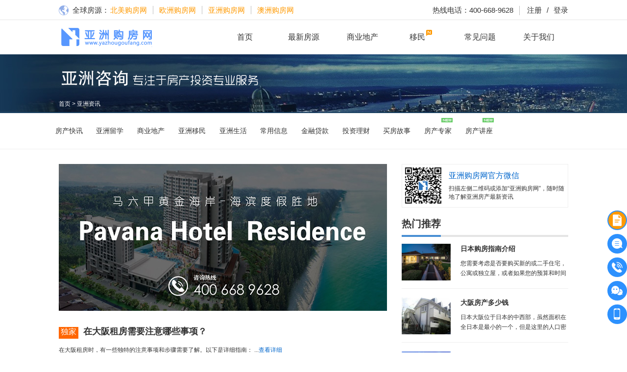

--- FILE ---
content_type: text/html; Charset=gb2312
request_url: http://www.yazhougoufang.com/newsd/?tid=1&stid=11
body_size: 14308
content:

<!DOCTYPE html PUBLIC "-//W3C//DTD XHTML 1.0 Transitional//EN" "http://www.w3.org/TR/xhtml1/DTD/xhtml1-transitional.dtd">
<html xmlns="http://www.w3.org/1999/xhtml">
<head>
<meta http-equiv="Content-Type" content="text/html; charset=gb2312" />
<title>房闻速递_房讯速递,全球最新房产新闻,房地产资讯_亚洲购房网</title>
<meta name="keywords" content="最新房产新闻,房地产资讯">
<meta name="description" content="亚洲购房网是提供海外房地产交易信息的权威门户,每天发布房地产行业新闻、房价走势,楼盘成交数据分析,购房政策等房地产资讯,为投资者提供海外楼市相关的最新房产新闻">
<link href="../common/css/base.css" rel="stylesheet" type="text/css">
<link href="../common/css/beimei.css" rel="stylesheet" type="text/css">
<link href="../common/css/lrtk.css" rel="stylesheet" type="text/css" />
<link href="../common/css/lrtk02.css" rel="stylesheet" type="text/css" />
<script type="text/javascript" src="../common/js/jquery.js"></script>
<script type="text/javascript" src="../common/js/lrtk.js"></script>
<script type="text/javascript" src="../common/js/main.js"></script>
<script>
	$(function(){
		$(window).scroll(function(){
			if($(window).scrollTop()>100){  //距顶部多少像素时，出现返回顶部按钮
				$("#side-bar .gotop").fadeIn();	
			}
			else{
				$("#side-bar .gotop").hide();
			}
		});
		$("#side-bar .gotop").click(function(){
			$('html,body').animate({'scrollTop':0},500); //返回顶部动画 数值越小时间越短
		});
	});
</script>
	<style type="text/css">
		/*广告位替换样式*/

		/*.bar-m1,.bar-m2?*/
		.ad_1040{display: inline-block; clear: both; width: 100%; height: auto; text-align: center; overflow: hidden; padding: 0; margin: 0 auto; background: #2d75bc;}
		.ad_1040 img{ display: block; clear: both; width: 1040px; height:120px; border: none; padding: 0; margin: 0 auto;}		
		

	</style>	
</head>

<body>

<!--header-->


<script type="text/javascript" src="/common/js/md5.js"></script>
<script>

  (function(i,s,o,g,r,a,m){i['GoogleAnalyticsObject']=r;i[r]=i[r]||function(){

  (i[r].q=i[r].q||[]).push(arguments)},i[r].l=1*new Date();a=s.createElement(o),

  m=s.getElementsByTagName(o)[0];a.async=1;a.src=g;m.parentNode.insertBefore(a,m)

  })(window,document,'script','//www.google-analytics.com/analytics.js','ga');

 

  ga('create', 'UA-44240171-1', 'auto');

  ga('require', 'displayfeatures');

  ga('send', 'pageview');

 

</script>

<script>
var _hmt = _hmt || [];
(function() {
  var hm = document.createElement("script");
  hm.src = "https://hm.baidu.com/hm.js?d01b973a38e02957bdb12d61c6425d22";
  var s = document.getElementsByTagName("script")[0]; 
  s.parentNode.insertBefore(hm, s);
})();
</script>


<link rel="shortcut icon" type="image/x-icon" href="http://www.yazhougoufang.com/images/logo/favicon.ico" media="screen" />
<div class="div-bg-black"  id="registrationbg" style="display:none;"></div>  <!-- black Bg -->
<!-- registration window start -->
<div class="pa pop-up-page pop-up-sign-up" id="registration" style="display:none;">
  <img src="/common/images/pic_closed.png"  alt="关闭" class="pa pop-up-closed"  onclick="$('#registrationbg').hide();$('#registration').hide();"/>
  <p class="pa pop-up-book-note"></p>
  <p class="pop-up-tips pr"> 已有账号？<a href="#" onclick="$('#registration').hide();$('#winlogin').fadeIn();" data-role="none">马上登录</a>   <a href="http://www.yazhougoufang.com/m/join.asp" class="pa jjr-zhuce"  data-role="none">经纪人注册</a> </p>
    <div class="choose-gj pr">
        <div class="mr" id="defaultmr">
            <p class="fl sz"  id="numberzone">+86</p>
            <p class="fl gj-name" id="areacountry">中国</p>
            <a href="#" class="cbt pa" data-role="none"><img src="/common/images/news-more.png" alt="" /></a>
        </div>
        <!--下拉 start-->
        <ul class="pa more-con" id="countrylist" style="display:none;">
            <a href="#" data-role="none">
                <li class="hang">
                    <p class="fl sz">+86</p>
                    <p class="fl gj-name">中国</p>
                </li>
            </a>
            <a href="#" data-role="none">
                <li class="hang">
                    <p class="fl sz">+852</p>
                    <p class="fl gj-name">香港</p>
                </li>
            </a>
            <a href="#" data-role="none">
                <li class="hang">
                    <p class="fl sz">+886</p>
                    <p class="fl gj-name">台湾</p>
                </li>
            </a>
            <a href="#" data-role="none">
                <li class="hang">
                    <p class="fl sz">+81</p>
                    <p class="fl gj-name">日本</p>
                </li>
            </a>
            <a href="#" data-role="none">
                <li class="hang">
                    <p class="fl sz">+82</p>
                    <p class="fl gj-name">韩国</p>
                </li>
            </a>
            <a href="#" data-role="none">
                <li class="hang">
                    <p class="fl sz">+66</p>
                    <p class="fl gj-name">泰国</p>
                </li>
            </a>
            <a href="#" data-role="none">
                <li class="hang">
                    <p class="fl sz">+60</p>
                    <p class="fl gj-name">马来西亚国</p>
                </li>
            </a>
            <a href="#" data-role="none">
                <li class="hang">
                    <p class="fl sz">+7</p>
                    <p class="fl gj-name">俄罗斯</p>
                </li>
            </a>
            <a href="#" data-role="none">
                <li class="hang">
                    <p class="fl sz">+1</p>
                    <p class="fl gj-name">美国</p>
                </li>
            </a>
            <a href="#" data-role="none">
                <li class="hang">
                    <p class="fl sz">+1</p>
                    <p class="fl gj-name">加拿大</p>
                </li>
            </a>
			

            <a href="#" data-role="none">
                <li class="hang">
                    <p class="fl sz">+44</p>
                    <p class="fl gj-name">英国</p>
                </li>
            </a>
            <a href="#" data-role="none">
                <li class="hang">
                    <p class="fl sz">+33</p>
                    <p class="fl gj-name">法国</p>
                </li>
            </a>
            <a href="#" data-role="none">
                <li class="hang">
                    <p class="fl sz">+49</p>
                    <p class="fl gj-name">德国</p>
                </li>
            </a>
            <a href="#" data-role="none">
                <li class="hang">
                    <p class="fl sz">+351</p>
                    <p class="fl gj-name">葡萄牙</p>
                </li>
            </a>
            <a href="#" data-role="none">
                <li class="hang">
                    <p class="fl sz">+34</p>
                    <p class="fl gj-name">西班牙</p>
                </li>
            </a>
            <a href="#" data-role="none">
                <li class="hang">
                    <p class="fl sz">+39</p>
                    <p class="fl gj-name">意大利</p>
                </li>
            </a>
            <a href="#" data-role="none">
                <li class="hang">
                    <p class="fl sz">+30</p>
                    <p class="fl gj-name">希腊</p>
                </li>
            </a>
            <a href="#" data-role="none">
                <li class="hang">
                    <p class="fl sz">+61</p>
                    <p class="fl gj-name">澳大利亚</p>
                </li>
            </a>
            <a href="#" data-role="none">
                <li class="hang">
                    <p class="fl sz">+64</p>
                    <p class="fl gj-name">新西兰</p>
                </li>
            </a>
        </ul>
        <!--下拉 end-->
    </div>
  <p class="pop-up-p">
    <input type="hidden" name="request_id" id="request_id" value="" data-role="none">
    <input type="tel" class="pop-up-input" id="mobileregister"  placeholder="您的手机号" data-role="none"/><label>*</label>
    <input style="display:none;" type="button" value='获取验证码'  id="zphone" name="zphone"  onclick="get_mobile_code();" class="send-check" data-role="none"/>
  </p>
  <p style="display:none;" class="pop-up-p"><input type="text" id="codesms" class="pop-up-input"  placeholder="请输入验证码" data-role="none"/><label>*</label></p>
  <p class="pop-up-p"><input type="text" id="nicknameregister" class="pop-up-input"  placeholder="您的昵称" data-role="none"/></p>
  <p class="pop-up-p"><input type="password" id="passwordregister" class="pop-up-input"  placeholder="请输入至少6位密码密码" data-role="none"/><label>*</label></p>
  <p class="pop-up-p"><input type="password" id="repasswordregister" class="pop-up-input"  placeholder="确认登录密码" data-role="none"/><label>*</label></p>
  <p class="pop-up-p pr"><input type="checkbox" class="dis-ib pop-up-checkbox" checked data-role="none"/>我已阅读并同意<a href="/about/agreement.asp" target="_blank" class="a-09f" data-role="none">《亚洲购房网用户使用协议》</a></p>
  <p class="pop-up-p"><input type="button" class="pop-up-button mt20" value="立即注册" onclick="submit();" data-role="none"/></p>  
  
</div>
<!-- registration window end -->

<!-- login window start -->
<div class="pa pop-up-page pop-up-login" id="winlogin"  style="display:none;">
  <img src="/common/images/pic_closed.png"  alt="关闭" class="pa pop-up-closed" onclick="$('#registrationbg').hide();$('#winlogin').hide();"/>
  <p class="pop-up-tips">还没有亚洲购房网账号？<a href="#" onclick="$('#registration').fadeIn();$('#winlogin').hide();" data-role="none">马上注册</a></p>
  <p class="pop-up-p"><input type="tel" class="pop-up-input pop-up-input-tel" id="loginmobile"  placeholder="请输入手机号" data-role="none"/></p>
  <p class="pop-up-p"><input type="password" class="pop-up-input pop-up-input-password" id="loginpassword"  placeholder="请输入登录密码" data-role="none"/></p>
  <p class="pop-up-p pr"><input type="checkbox" id="loginrememberme" checked class="dis-ib pop-up-checkbox" data-role="none"/>下次自动登录<span class="pa find-password"><a href="javascript:void(0);" onclick="$('#winlogin').hide();$('#winforget').fadeIn();" data-role="none">找回密码</a></span></p>
  <p class="pop-up-p"><input type="button" class="pop-up-button mt20" value="立即登录" onclick="login();" data-role="none" /></p>
</div>
<!-- login window end -->

<!-- forget window start -->
<div class="pa pop-up-page pop-up-login" id="winforget"  style="display:none;">
  <img src="/common/images/pic_closed.png"  alt="关闭" class="pa pop-up-closed" onclick="$('#registrationbg').hide();$('#winforget').hide();"/>
  <p class="pop-up-tips">还没有亚洲购房网账号？<a href="#" onclick="$('#registrationbg').show();$('#registration').fadeIn();$('#winforget').hide();" data-role="none">马上注册</a></p>
    <div class="choose-gj pr">
        <div class="mr" id="forgetmr">
            <p class="fl sz"  id="numberzoneforget">+86</p>
            <p class="fl gj-name" id="areacountryforget">中国</p>
            <a href="#" class="cbt pa"><img src="/common/images/news-more.png" alt="" data-role="none" /></a>
        </div>
        <!--下拉 start-->
        <ul class="pa more-con" id="countrylistforget" style="display:none;">
            <a href="#" data-role="none">
                <li class="hang">
                    <p class="fl sz">+86</p>
                    <p class="fl gj-name">中国</p>
                </li>
            </a>
			
            <a href="#" data-role="none">
                <li class="hang">
                    <p class="fl sz">+852</p>
                    <p class="fl gj-name">香港</p>
                </li>
            </a>
            <a href="#" data-role="none">
                <li class="hang">
                    <p class="fl sz">+886</p>
                    <p class="fl gj-name">台湾</p>
                </li>
            </a>
            <a href="#" data-role="none">
                <li class="hang">
                    <p class="fl sz">+81</p>
                    <p class="fl gj-name">日本</p>
                </li>
            </a>
            <a href="#" data-role="none">
                <li class="hang">
                    <p class="fl sz">+82</p>
                    <p class="fl gj-name">韩国</p>
                </li>
            </a>
            <a href="#" data-role="none">
                <li class="hang">
                    <p class="fl sz">+66</p>
                    <p class="fl gj-name">泰国</p>
                </li>
            </a>
            <a href="#" data-role="none">
                <li class="hang">
                    <p class="fl sz">+60</p>
                    <p class="fl gj-name">马来西亚国</p>
                </li>
            </a>
            <a href="#" data-role="none">
                <li class="hang">
                    <p class="fl sz">+7</p>
                    <p class="fl gj-name">俄罗斯</p>
                </li>
            </a>
            <a href="#" data-role="none">
                <li class="hang">
                    <p class="fl sz">+1</p>
                    <p class="fl gj-name">美国</p>
                </li>
            </a>
            <a href="#" data-role="none">
                <li class="hang">
                    <p class="fl sz">+1</p>
                    <p class="fl gj-name">加拿大</p>
                </li>
            </a>
			

            <a href="#" data-role="none">
                <li class="hang">
                    <p class="fl sz">+44</p>
                    <p class="fl gj-name">英国</p>
                </li>
            </a>
            <a href="#" data-role="none">
                <li class="hang">
                    <p class="fl sz">+33</p>
                    <p class="fl gj-name">法国</p>
                </li>
            </a>
            <a href="#" data-role="none">
                <li class="hang">
                    <p class="fl sz">+49</p>
                    <p class="fl gj-name">德国</p>
                </li>
            </a>
            <a href="#" data-role="none">
                <li class="hang">
                    <p class="fl sz">+351</p>
                    <p class="fl gj-name">葡萄牙</p>
                </li>
            </a>
            <a href="#" data-role="none">
                <li class="hang">
                    <p class="fl sz">+34</p>
                    <p class="fl gj-name">西班牙</p>
                </li>
            </a>
            <a href="#" data-role="none">
                <li class="hang">
                    <p class="fl sz">+39</p>
                    <p class="fl gj-name">意大利</p>
                </li>
            </a>
            <a href="#" data-role="none">
                <li class="hang">
                    <p class="fl sz">+30</p>
                    <p class="fl gj-name">希腊</p>
                </li>
            </a>
            <a href="#" data-role="none">
                <li class="hang">
                    <p class="fl sz">+61</p>
                    <p class="fl gj-name">澳大利亚</p>
                </li>
            </a>
            <a href="#" data-role="none">
                <li class="hang">
                    <p class="fl sz">+64</p>
                    <p class="fl gj-name">新西兰</p>
                </li>
            </a>
        </ul>
        <!--下拉 end-->
    </div>
  <p class="pop-up-p" >
    <input type="text" id="picverify" class="pop-up-input" style="width:250px;" 
	placeholder="请输入图形验证码" data-role="none"/>
    <img id="checkcodeimg" src="" alt="点击刷新验证码" 
	style="cursor:pointer;border:0;vertical-align:middle;height:30px;" 
	onclick="this.src='http://www.yazhougoufang.com/common/inc/getcode.asp?t='+Math.random()">
  </p>
  <p class="pop-up-p">
    <input type="hidden" name="request_idforget" id="request_idforget" value="" data-role="none">
    <input type="tel" class="pop-up-input" id="mobileforget" disabled  placeholder="您的手机号" data-role="none"/><label>*</label>
    <input type="button" value='获取验证码' disabled  id="zphoneforget" name="zphoneforget"  onclick="get_mobile_code_forget();" class="send-check" data-role="none"/>
  </p>
  <p class="pop-up-p"><input type="text" id="codesmsforget" class="pop-up-input"  placeholder="请输入验证码" data-role="none"/><label>*</label></p>
  <p class="pop-up-p"><input type="password" id="passwordforget" class="pop-up-input"  placeholder="请输入至少6位密码密码" data-role="none"/><label>*</label></p>
  <p class="pop-up-p"><input type="password" id="repasswordforget" class="pop-up-input"  placeholder="确认登录密码" data-role="none"/><label>*</label></p>
  <p class="pop-up-p pr for-con"> 如有问题，请拨打<span>400 668 9628</span>联系我们！ </p>
  <p class="pop-up-p"><input type="button" class="pop-up-button mt20" value="更新密码并登录"  onclick="submitforget();" data-role="none"/></p>
</div>
<!-- forget window end -->

<!-- advice window start -->
<div class="pa pop-up-page message-wid" id="winadvice"  style="display:none;">
  <img src="/common/images/pic_closed.png"  alt="关闭" class="pa pop-up-closed" onclick="$('#registrationbg').hide();$('#winadvice').hide();"/>
  <p class="f14 mb30 message-note">您对亚洲购房网有任何建议或帮助，请您留言。 我们会尽快联系您，为您提供更好的服务！</p>
  <p class="message-title">问题描述</p>
  <p class=" mb30"> <textarea class="pop-up-input message-textarea" id="CustomerMessage" data-role="none"></textarea></p>
  <p class="message-title">联系方式<span class="txt-g9"></span></p>
  <p class="mb30"><input type="text" id="CustomerTel" class="pop-up-input"  placeholder="输入您的手机号，方便我们第一时间为您解答！" data-role="none"/></p>
  <p class="message-title">姓名<span class="txt-g9"></span></p>
  <p class=""><input type="text" id="CustomerName" class="pop-up-input"  placeholder="" data-role="none"/></p>
  <p class=""><input type="button" class="pop-up-button mt20" onclick="postmessage();" value="立即提交" data-role="none" /></p>
</div>

<!-- advice window end -->
<div class="header-up-container">
	<div class="w-fixed ma header-up">
		<div class="g-economy fl">
			<a class="fl" href="#" data-role="none" data-role="none"><i class="iconfont icon-quanqiu"></i>全球房源：</a>
			<ul>
				<li> <a href="http://www.beimeigoufang.com/" target="_blank" data-role="none">北美购房网</a> </li>
				<li> <a href="http://www.ouzhougoufang.com/" target="_blank" data-role="none">欧洲购房网</a> </li>
				<li> <a href="http://www.yazhougoufang.com/" target="_blank" data-role="none">亚洲购房网</a> </li>
				<li> <a href="http://www.aozhougoufang.com/" target="_blank" data-role="none">澳洲购房网</a> </li>
			</ul>
		</div>
		<div class="g-hotline fr">
			<p class="hotline">热线电话：400-668-9628</p>
			<p class="fr login">
				<span class="fr sign-out" style="display:none;" id="frlogin">
					<a href="javascript:void(0);" onclick="quit();" data-role="none">退出</a>
				</span>
				<span class="fr my-beimei"  style="display:none;" id="frmybeimeilogin">
					<a href="/user/index.asp" data-role="none">我的亚洲购房网<span style="padding: 0px 10px;color: #333333">/</span></a>
				</span>
<!--				<span class="fr welcome"   style="display:none;" id="frwelcomelogin">欢迎您，！</span>-->

				<span  class="fr Sign"  id="frsignlogin"   >
					<a rel="nofollow" href="#" onclick="$('#registrationbg').fadeIn();$('#winlogin').fadeIn();" data-role="none"><span style="padding: 0px 10px;">/</span>登录</a>
				</span>
				<span class="fr" id="frsignregister" >
					<a rel="nofollow"  href="#" onclick="$('#winforget').hide();$('#registrationbg').fadeIn();$('#registration').fadeIn();"  data-role="none">注册</a>
				</span>
				<span class="fr bg-login" id="frbglogin" ></span>
			</p>
		</div>
	</div>
</div>
<div class="w-fixed ma header"> 
	<a href="http://www.yazhougoufang.com/" data-role="none"><img src="/common/images/logo.png" title="亚洲购房网" alt="亚洲购房网" class="fl logo"/></a>
  	<ul class="fr menu">
		<li><a href="/index.asp" data-role="none">首页</a></li>
		<li><a href="/house/houselist.asp" data-role="none">最新房源</a></li>
		<li><a href="/search_c_d_t9_p_br_wr_ai_ac_bt_pi_k.html" data-role="none">商业地产</a></li>
		<li><a href="/yimin/index.asp" target="_blank" data-role="none">移民</a><i class="iconfont icon-new"></i></li>
		<li><a href="/about/question.asp" target="_blank" data-role="none">常见问题</a></li>
		<li><a href="/about/about-us.asp" target="_blank" data-role="none">关于我们</a></li>
	</ul>
</div>


<script type="text/javascript">
	$(function() {
	    //是否阅读协议
		$("#readagreement").click(function(){
			if($(this).is(":checked"))
			    $('#registerbutton').removeAttr("disabled"); 
			else
			    $('#registerbutton').attr('disabled',"true");
			
		});
		
		//图形验证码
		$("#checkcodeimg").attr("src","http://www.yazhougoufang.com/common/inc/getcode.asp?t=" + Math.random());
		
		$('#picverify').keyup(function () {
			//console.log($('#picverify').val().length);
			if($('#picverify').val().length == 4)
			{
				$.ajax({
					type: "GET",
					url: "/webapi/api_pic_verify.asp",
					data:{code:$('#picverify').val()},
					dataType: "json",
					
					success:function(data){
					
					
						if(data.state != 1)
						{
						   alert("图形验证码错误，请重新输入");
						   $("#checkcodeimg").attr("src","http://www.yazhougoufang.com/common/inc/getcode.asp?t=" + Math.random());
						}
						else
						{
					　　  //$('input').attr("disabled","disabled")//将input元素设置为disabled
					  　　$('#zphoneforget').removeAttr("disabled");//去除input元素的disabled属性
					      $('#mobileforget').removeAttr("disabled");
					  
						}
					},
					error:function(XMLHttpRequest, textStatus, errorThrown){

						alert(textStatus);
					}
				});
			
			}
			
		});

	});
	
	
    $(function () {

        //筛选细项onmouseover onmouseout事件
        $("#defaultmr").click(function (e) {
            
            if($("#countrylist").css("display") == "none")
                $("#countrylist").css("display", "block");
            else
                $("#countrylist").css("display", "none");


            //$(document).one("click", function () {
            //    $("#countrylist").css("display", "none");
            //});

            //e.stopPropagation();
        });

        $("#defaultmr").mouseout(function () {
            //$("#countrylist").css("display", "none");
        });

        $("#countrylist>a").click(function (e) {

            //alert($(this).children("li")[0].html());

            //alert($(this).find('p:eq(1)').text());

            $("#defaultmr").find('p:eq(1)').text($(this).find('p:eq(1)').text());
            $("#defaultmr").find('p:eq(0)').text($(this).find('p:eq(0)').text());
            $("#countrylist").css("display", "none");

            //e.stopPropagation();

        });

		
        //筛选细项onmouseover onmouseout事件
        $("#forgetmr").click(function (e) {
            
            if($("#countrylistforget").css("display") == "none")
                $("#countrylistforget").css("display", "block");
            else
                $("#countrylistforget").css("display", "none");


            //$(document).one("click", function () {
            //    $("#countrylist").css("display", "none");
            //});

            //e.stopPropagation();
        });

        $("#forgetmr").mouseout(function () {
            //$("#countrylist").css("display", "none");
        });

        $("#countrylistforget>a").click(function (e) {

            //alert($(this).children("li")[0].html());

            //alert($(this).find('p:eq(1)').text());

            $("#forgetmr").find('p:eq(1)').text($(this).find('p:eq(1)').text());
            $("#forgetmr").find('p:eq(0)').text($(this).find('p:eq(0)').text());
            $("#countrylistforget").css("display", "none");

            //e.stopPropagation();

        });

    });
	
	
	
	var iTime = 299;
	var Account;
	function RemainTime(component){
	
	//alert(component);
	//alert($("#"+component).attr("disabled","disabled"));
	
		//document.getElementById('').disabled = true;
		$("#"+component).attr("disabled","disabled")
		var iSecond,sSecond="",sTime="";
		if (iTime >= 0){
			iSecond = parseInt(iTime%60);
			iMinute = parseInt(iTime/60)
			if (iSecond >= 0){
				if(iMinute>0){
					sSecond = iMinute + "分" + iSecond + "秒";
				}else{
					sSecond = iSecond + "秒";
				}
			}
			sTime=sSecond;
			if(iTime==0){
				clearTimeout(Account);
				sTime='获取验证码';
				iTime = 299;
				//document.getElementById(component).disabled = false;
				$("#"+component).removeAttr("disabled");
			}else{
				Account = setTimeout("RemainTime('" + component + "')",1000);
				iTime=iTime-1;
			}
		}else{
			sTime='没有倒计时';
		}
		//document.getElementById(component).value = sTime;
		$("#"+component).val(sTime);
	}
	
	function restoreTime(component){
		clearTimeout(Account);
		sTime='获取验证码';
		iTime = 299;
		document.getElementById(component).disabled = false;
		document.getElementById(component).value = sTime;
	}
	
	
	function get_mobile_code()
	{
	
	
       if($("#mobileregister").val() == null || $("#mobileregister").val() == "") 
	   {
	       alert("请输入手机号");
		   $("#mobileregister").focus();
		   return false;
	   }

		$.ajax({
			type: "POST",
			url: "/m/smspostmessage.asp",
			data:{mobile:$('#numberzone').text() + jQuery.trim($('#mobileregister').val()),send_code:$('#picverify').val()},
			dataType: "json",
			success:function(data){
				if(data.state != 1)
				{
				   alert(data.returnstr);
				   //alert("发送失败");
				   restoreTime('zphone');
				}
				else
				{
					$('#request_id').val(data.data.request_id);

				}
			},
			error:function(XMLHttpRequest, textStatus, errorThrown){
				alert(textStatus);
			}
		});
	
		RemainTime('zphone');
		

	};
	
	function get_mobile_code_forget(){
	
	
       if($("#mobileforget").val() == null || $("#mobileforget").val() == "") 
	   {
	       alert("请输入手机号");
		   $("#mobileforget").focus();
		   return false;
	   }


		$.ajax({
			type: "POST",
			url: "/m/smspostmessage.asp",
			data:{mobile:$('#numberzoneforget').text() + jQuery.trim($('#mobileforget').val()),send_code:$('#picverify').val()},
			dataType: "json",
			success:function(data){
				if(data.state != 1)
				{
				   alert(data.returnstr);
				   //alert("发送失败");
				   restoreTime('zphoneforget');
				}
				else
				{
				
				    
					$('#request_idforget').val(data.data.request_id);

				}
			},
			error:function(XMLHttpRequest, textStatus, errorThrown){
				alert(textStatus);
			}
		});
		
		RemainTime('zphoneforget');
		
	}

	
	function submit(){

       if($("#mobileregister").val() == null || $("#mobileregister").val() == "") 
	   {
	       alert("请输入手机号");
		   $("#mobileregister").focus();
		   return false;
	   }
       //if($("#codesms").val() == null || $("#codesms").val() == "") 
	   //{
	   //    alert("请输入验证码");
		//   $("#codesms").focus();
		//   return false;
	   //}
       if($("#passwordregister").val() == null || $("#passwordregister").val() == ""||$("#passwordregister").val().length < 6) 
	   {
	       alert("请输入至少6位密码");
		   $("#passwordregister").focus();
		   return false;
	   }else if($("#passwordregister").val() != $("#repasswordregister").val()) 
	   {
	       alert("确认密码不一致");
		   $("#repasswordregister").focus();
		   return false;
	   }
		
		
		var dataRegister = {};
		dataRegister.areacode = $('#numberzone').text();
		dataRegister.areacountry = escape($('#areacountry').text());
		dataRegister.mobile = $("#mobileregister").val();
		dataRegister.code = $("#codesms").val();
		dataRegister.upwd = $("#passwordregister").val();
		dataRegister.nickname = $("#nicknameregister").val();
		dataRegister.request_id = $("#request_id").val();
			
		
		var url = "/appi/mobileuserregister.asp";
		
		$.ajax({
			type: "POST",
			url: url,
			data: dataRegister,
			//contentType:"application/x-www-form-urlencoded",
			data:"areacode=" + $('#numberzone').text() + "&areacountry=" + escape($('#areacountry').text()) + "&mobile=" + $("#mobileregister").val() + "&code=" + $("#codesms").val() + "&upwd=" + $("#passwordregister").val() + "&nickname=" + $("#nicknameregister").val() + "&request_id=" + $("#request_id").val(),
			success:function(data){
				var dataObj=eval("("+data+")");
console.log(dataObj);
				
				if(dataObj.state != 1){
					alert(dataObj.returnstr);
					return;
				}else{
					alert("注册成功");
					$('#registrationbg').hide();
					$('#registration').hide();
					logina($("#mobileregister").val(),$("#passwordregister").val());
				}
			},
			error:function(XMLHttpRequest, textStatus, errorThrown){
				alert(textStatus);
			}
		});
	   

	};
	
	function submitforget(){

       if($("#mobileforget").val() == null || $("#mobileforget").val() == "") 
	   {
	       alert("请输入手机号");
		   $("#mobileforget").focus();
		   return false;
	   }
       if($("#codesmsforget").val() == null || $("#codesmsforget").val() == "") 
	   {
	       alert("请输入验证码");
		   $("#codesmsforget").focus();
		   return false;
	   }
       if($("#passwordforget").val() == null || $("#passwordforget").val() == ""||$("#passwordforget").val().length < 6) 
	   {
	       alert("请输入至少6位密码");
		   $("#passwordforget").focus();
		   return false;
	   }else if($("#passwordforget").val() != $("#repasswordforget").val()) 
	   {
	       alert("确认密码不一致");
		   $("#repasswordforget").focus();
		   return false;
	   }
		
		
		var dataRegister = {};
		dataRegister.areacode = $('#numberzoneforget').text();
		dataRegister.areacountry = escape($('#areacountryforget').text());
		dataRegister.mobile = $("#mobileforget").val();
		dataRegister.code = $("#codesmsforget").val();
		dataRegister.newPwd = hex_md5($("#passwordforget").val());
		dataRegister.request_id = $("#request_idforget").val();
			
		
		var url = "/appi/forgetpwd.asp";
		
		$.ajax({
			type: "GET",
			url: url,
			data: dataRegister,
			success:function(data){
			//alert(data);
				var dataObj=eval("("+data+")");
				if(dataObj.state != 1){
					alert(dataObj.returnstr);
					return;
				}else{
					alert("重置成功，请登录");
					//$('#registrationbg').hide();
					$('#winforget').hide();
					$('#winlogin').fadeIn();
				}
			},
			error:function(XMLHttpRequest, textStatus, errorThrown){
				alert(textStatus);
			}
		});
	   

	};
	
</script>



<div class="bg_news_top">
  <div class="w-fixed pr ma news_top_box">
    <div class="pa news_point"><a href="/index.asp">首页</a> > <a href="#">亚洲资讯</a> </div>
    <p class="pa news_big_tp"><img src="/common/images/pic_zx_a.png" alt=""/></p> 
    <div class="fr sear_news"  style="display:none;">
      <input type="text" class="fl f16 txt-g6 n_search_input" placeholder="请输入关键字">
      <input type="button" class="fr f16 cp txt_white  n_search_but" value="搜 索">
    </div>
  </div>  
</div>
<!--资讯页二级导航-->
	<div class="menu_news_out">
  <ul class="menu_news_box ma w-fixed">
    <li  ><a href="newslist.asp?tid=1">房产快讯</a></li>
    <li  ><a href="newslist.asp?tid=2">亚洲留学</a></li>
    <li  ><a href="newslist.asp?tid=3">商业地产</a></li>
    <li  ><a href="newslist.asp?tid=4">亚洲移民</a></li>
    <li  ><a href="newslist.asp?tid=5">亚洲生活</a></li>
    <li   ><a href="newslist.asp?tid=6">常用信息</a></li>
    <!--
<li class='submenu-hot' ><a href="newslist.asp?tid=35">购房指南</a></li>
<li  ><a href="newslist.asp?tid=47">亚洲旅游</a></li>-->
    <li  ><a href="newslist.asp?tid=7">金融贷款</a></li>
    <li  ><a href="newslist.asp?tid=8">投资理财</a></li>
 <li  ><a href="newslist.asp?tid=49">买房故事</a></li>
    <li class="submenu-new"><a href="brokerlist.asp">房产专家</a></li>
   
    <li class="submenu-new"><a href="lecturelist.asp">房产讲座</a></li>
  </ul>
</div>



<div class="ma w-fixed nexs_det_box bg-none">
  <div class="news-box-ind05">
    <div class="fl left-a">
      <div class="hd-news">
      <img src="/common/images/unique02.jpg" />
      </div>
 
					
      <div class="news-dj">
        <p class="f18 p-title-n"><span class="f16">独家</span><a target="_blank" href="/newsd/newsdetail_13271.html">在大阪租房需要注意哪些事项？</a></p>
        <p class="p-title-d">在大阪租房时，有一些独特的注意事项和步骤需要了解。以下是详细指南： ...<a  target="_blank" href="newsdetail_13271.html">查看详细</a></p>
      </div>

	  
 
					
      <div class="news-dj">
        <p class="f18 p-title-n"><span class="f16">独家</span><a target="_blank" href="/newsd/newsdetail_13274.html">上海白领在东京买房的案例</a></p>
        <p class="p-title-d">上海白领在东京买房 ...<a  target="_blank" href="newsdetail_13274.html">查看详细</a></p>
      </div>

	  

				
    </div>    <div class="fr right-a">
      <div class="code-rt pr">
        <img src="/common/images/pic_code_wx.png" alt="亚洲购房网官方微信" class="pa"/>
        <p class="title-code">亚洲购房网官方微信</p>
        <p>扫描左侧二维码或添加“亚洲购房网”，随时随地了解亚洲房产最新资讯</p>
      </div>
      <div class="box-nr">
        <div class="w title-nr">
          <h3 class="fl title-h3">热门推荐</h3> <p class="fr more-news" style="display:none;"><a href="#">更多></a></p>
        </div>
		
				
					
        <div class="news-rt pr"> <a target="_blank" href="/newsd/newsdetail_10871.html"><img src='http://www.yazhougoufang.com/Photo/images/2018/20180124/n/2018012437329713.jpg' alt=""  class="pa"/></a>
          <p class="title_new06 over_e"><a target="_blank"  href="/newsd/newsdetail_10871.html">日本购房指南介绍</a></p>
          <p>您需要考虑是否要购买新的或二手住宅，公寓或独立屋，或者如果您的预算和时间允许，甚至购买一块土地，并为您建造房屋。我们将在后续文章中介绍这些选项的优缺点。<span><a target="_blank"  href="/newsd/newsdetail_10871.html">查看详细</a></span></p>
        </div>
					
					
        <div class="news-rt pr"> <a target="_blank" href="/newsd/newsdetail_8515.html"><img src='http://www.yazhougoufang.com/Photo/images/2017/20170830/n/2017083073984473.jpg' alt=""  class="pa"/></a>
          <p class="title_new06 over_e"><a target="_blank"  href="/newsd/newsdetail_8515.html">大阪房产多少钱</a></p>
          <p>日本大阪位于日本的中西部，虽然面积在全日本是最小的一个，但是这里的人口密度仅次于首都东京，而且这里的经济发展速度也是仅次于首都东京，现在，大阪成为了一个大家关注的城市，现在在这里进行投资的话，有很好的发展前景，那么对于想要在大阪进行投资的人来说，目前它的房价大概是多少钱呢?<span><a target="_blank"  href="/newsd/newsdetail_8515.html">查看详细</a></span></p>
        </div>
					
					
        <div class="news-rt pr"> <a target="_blank" href="/newsd/newsdetail_12059.html"><img src='http://www.yazhougoufang.com/Photo/images/2018/20180605/n/2018060550124289.jpg' alt=""  class="pa"/></a>
          <p class="title_new06 over_e"><a target="_blank"  href="/newsd/newsdetail_12059.html">中国人想要在日本买房应该怎么办呢</a></p>
          <p>日本的房地产交易体系还是相当完整，价格也非常的保持一定的透明，不会出现许多的空中价格的混乱，对于中国人来说，买房子习惯从20％折扣开始，中国人在日本买房但这个伎俩不是在日本购买房地产只是没用的，这也会造成中国人在日本住房市场的信誉。<span><a target="_blank"  href="/newsd/newsdetail_12059.html">查看详细</a></span></p>
        </div>
					
					
        <div class="news-rt pr"> <a target="_blank" href="/newsd/newsdetail_2253.html"><img src='http://www.yazhougoufang.com/Photo/images/2016/20160622/n/2016062283557081.jpg' alt=""  class="pa"/></a>
          <p class="title_new06 over_e"><a target="_blank"  href="/newsd/newsdetail_2253.html">大伯公庙历史最悠久的一件庙宇</a></p>
          <p>大伯公庙是米里华人社区最大的寺庙，雕梁画柱，十分精美。可以来这里感受婆罗洲华人几百年来的文化传承。<span><a target="_blank"  href="/newsd/newsdetail_2253.html">查看详细</a></span></p>
        </div>
					
		
		
      </div>
    </div>
  </div>
<!-- 广告位：（通栏01） 开始-->
<!--  <div class="bar-m1"><img src="/common/images/banner_n1.png" alt=""/></div>	-->
<div class="ad_1040">
<a href="http://www.ouzhougoufang.com/Spain-immigrate/" target="_blank" ><img src="adv_img/Spain-1040.jpg" alt="西班牙购房移民"/></a>	
</div>		

<!-- 广告位：（通栏01） 结束-->		

  <div class="news-index-main">
    <!--news房产快讯 start-->
    <div class="n-box fl">
      <div class="w title-ni">
        <h3 class="fl title-h3">房产快讯</h3> <p class="fr more-news"><a href="newslist.asp?tid=1">更多></a></p>
      </div>
  
      <div class="box-b pr">
        <p class="pa np-pic"><a   target="_blank"   href="/newsd/newsdetail_13266.html"><img src="http://www.yazhougoufang.com/Photo/images/20250324/n/2025032452023685.png" alt=""/></a></p>
        <p class="pa np-title over_e"><a   target="_blank"   href="/newsd/newsdetail_13266.html">日本地价创34年来最大涨幅</a></p>
        <p class="pa np-info">根据日本国土交通省于2025年3月18日发布的调查结果，截至2025年1月1日，日本全国地价平均上涨2.7%，创下自19...<span><a   target="_blank"   href="/newsd/newsdetail_13266.html">查看详细</a></span></p>
      </div>
      <ul class="w f14">

        <li><a   target="_blank"   href="/newsd/newsdetail_13265.html">在日本投资房产好处有哪些呢？</a><span>2018/12/14</span></li>

        <li><a   target="_blank"   href="/newsd/newsdetail_13264.html">在日本买房子有哪些优势呢？</a><span>2018/12/14</span></li>

        <li><a   target="_blank"   href="/newsd/newsdetail_13263.html">在日本买房生活需要多少钱呢？</a><span>2018/12/14</span></li>

        <li><a   target="_blank"   href="/newsd/newsdetail_13262.html">在日本买别墅有哪些优势呢?</a><span>2018/12/14</span></li>

        <li><a   target="_blank"   href="/newsd/newsdetail_13261.html">一百万在日本能买多大的房子？</a><span>2018/12/14</span></li>

        <li><a   target="_blank"   href="/newsd/newsdetail_13260.html">日本买房多少钱一户建呢？</a><span>2018/12/14</span></li>

      </ul>
    </div>
    <!--news房产快讯 end--> 
    <!--news商业地产 start-->
    <div class="n-box fr">
      <div class="w title-ni">
        <h3 class="fl title-h3">商业地产</h3> <p class="fr more-news"><a href="newslist.asp?tid=3">更多></a></p>
      </div>
  
      <div class="box-b pr">
        <p class="pa np-pic"><a   target="_blank"   href="/newsd/newsdetail_13268.html"><img src="http://www.yazhougoufang.com/Photo/images/20250324/n/2025032452491673.png" alt=""/></a></p>
        <p class="pa np-title over_e"><a   target="_blank"   href="/newsd/newsdetail_13268.html">黑石集团收购东京花园露台纪尾井町</a></p>
        <p class="pa np-info">&#8203;2024年12月12日，全球领先的另类资产管理公司黑石集团宣布，其旗下不动产基金已与西武控股的附属公司达成...<span><a   target="_blank"   href="/newsd/newsdetail_13268.html">查看详细</a></span></p>
      </div>
      <ul class="w f14">

        <li><a   target="_blank"   href="/newsd/newsdetail_4756.html">新加坡房屋的地契类型有哪些类型</a><span>2016/8/20</span></li>

        <li><a   target="_blank"   href="/newsd/newsdetail_4491.html">新加坡的经济状态如何</a><span>2016/8/12</span></li>

        <li><a   target="_blank"   href="/newsd/newsdetail_4431.html">新加坡的经济状况如何</a><span>2016/8/11</span></li>

        <li><a   target="_blank"   href="/newsd/newsdetail_4036.html">被外界称为超级木屋的豪宅之一</a><span>2016/7/30</span></li>

        <li><a   target="_blank"   href="/newsd/newsdetail_4035.html">香港排名第一的豪宅港岛大浪湾道10号</a><span>2016/7/30</span></li>

        <li><a   target="_blank"   href="/newsd/newsdetail_3950.html">新加坡未来第一高楼丹戎巴葛中心</a><span>2016/7/29</span></li>

      </ul>
    </div>
    <!--news商业地产 end-->
 
    <div class="spacer"></div>
  </div>

			
<!-- 广告位：（通栏02） 开始-->
<!--<div class="bar-m2"><a  href="/newsd/docs.asp" target="_blank"><img src="/common/images/banner_n2.png" alt=""/></a></div>-->
<!-- 广告位：（通栏02） 结束-->	
			
  <div class="news-index-main">
    <!--news亚洲生活 start-->
    <div class="n-box fl">
      <div class="w title-ni">
        <h3 class="fl title-h3">亚洲生活</h3> <p class="fr more-news"><a href="newslist.asp?tid=5">更多></a></p>
      </div>
  
      <div class="box-b pr">
        <p class="pa np-pic"><a   target="_blank"   href="/newsd/newsdetail_13270.html"><img src="http://www.yazhougoufang.com/Photo/images/20250324/n/2025032452783641.png" alt=""/></a></p>
        <p class="pa np-title over_e"><a   target="_blank"   href="/newsd/newsdetail_13270.html">在日本如何看病？</a></p>
        <p class="pa np-info">在日本看病需要遵循一定的流程，以下是详细步骤和注意事项：...<span><a   target="_blank"   href="/newsd/newsdetail_13270.html">查看详细</a></span></p>
      </div>
      <ul class="w f14">

        <li><a   target="_blank"   href="/newsd/newsdetail_6176.html">香港购物全攻略</a><span>2017/1/7</span></li>

        <li><a   target="_blank"   href="/newsd/newsdetail_6153.html">泰国的养老金制度如何</a><span>2017/1/5</span></li>

        <li><a   target="_blank"   href="/newsd/newsdetail_6135.html">新加坡的文化介绍</a><span>2017/1/4</span></li>

        <li><a   target="_blank"   href="/newsd/newsdetail_5990.html">新加坡著名的美食推荐</a><span>2016/12/6</span></li>

        <li><a   target="_blank"   href="/newsd/newsdetail_5949.html">你不可不知的日料礼仪</a><span>2016/11/30</span></li>

        <li><a   target="_blank"   href="/newsd/newsdetail_5946.html">柬埔寨不可错过的美食</a><span>2016/11/30</span></li>

      </ul>
    </div>
    <!--news亚洲生活 end-->
    <!--news常用信息 start-->
    <div class="n-box fr">
      <div class="w title-ni">
        <h3 class="fl title-h3">常用信息</h3> <p class="fr more-news"><a href="newslist.asp?tid=6">更多></a></p>
      </div>
  
      <div class="box-b pr">
        <p class="pa np-pic"><a   target="_blank"   href="/newsd/newsdetail_13271.html"><img src="http://www.yazhougoufang.com/Photo/images/20250324/n/2025032453005225.png" alt=""/></a></p>
        <p class="pa np-title over_e"><a   target="_blank"   href="/newsd/newsdetail_13271.html">在大阪租房需要注意哪些事项？</a></p>
        <p class="pa np-info">在大阪租房时，有一些独特的注意事项和步骤需要了解。以下是详细指南：...<span><a   target="_blank"   href="/newsd/newsdetail_13271.html">查看详细</a></span></p>
      </div>
      <ul class="w f14">

        <li><a   target="_blank"   href="/newsd/newsdetail_12177.html">办理日本签证的费用和申请流程介绍</a><span>2018/8/21</span></li>

        <li><a   target="_blank"   href="/newsd/newsdetail_12129.html">办理日本旅游签证需要多少钱？</a><span>2018/8/16</span></li>

        <li><a   target="_blank"   href="/newsd/newsdetail_6310.html">拥有马来西亚护照有哪些优势呢</a><span>2017/1/13</span></li>

        <li><a   target="_blank"   href="/newsd/newsdetail_6294.html">中国人去泰国该怎么样考驾照</a><span>2017/1/12</span></li>

        <li><a   target="_blank"   href="/newsd/newsdetail_6167.html">泰国曼谷的旅游景点</a><span>2017/1/6</span></li>

        <li><a   target="_blank"   href="/newsd/newsdetail_5951.html">必收版日本春节旅游最全攻略</a><span>2016/11/30</span></li>

      </ul>
    </div>
    <!--news常用信息 end-->


    <div class="spacer"></div>
  </div>
  <div class="spacer"></div>
</div>

 <!--kong-->
<!--footer-->
<div class="footer_wra">
  <div class="w footer_out_us cb">
    <div class="ma w-fixed">
      <dl class="fl">
          <dd><a href="/about/about-us.asp" target="_blank" data-role="none">关于我们</a></dd>
          <dd><a href="/about/about-us.asp#index7" target="_blank" data-role="none">联系方式</a></dd>
          <dd><a href="/m/join.asp" target="_blank" data-role="none">经纪人注册</a></dd>
          <dd><a href="/about/joinus.asp" target="_blank" data-role="none">加入我们</a></dd>
          <dd><a href="/about/question.asp" target="_blank" data-role="none">常见问题</a></dd>
       <!-- 
          <dd><a href="/about/guide.asp" target="_blank" data-role="none">购房指南</a></dd>
          <dd><a href="/about/vip.asp" target="_blank" data-role="none">VIP客户</a></dd>
       -->
          <dd><a href="http://weibo.com/beimeigoufang" target="_blank" data-role="none">官方微博</a></dd>
          <dd><a href="/about/sitemap.asp" target="_blank" data-role="none">城市索引</a></dd>
          <dd><a href="/about/work-together.asp" target="_blank" data-role="none">商务合作</a></dd>

          <dd><a href="/about/terms.asp" target="_blank" data-role="none">用户协议</a></dd>
      </dl>
      <p class="fr about_footer">
          <span>购房热线 </span><br />
400-668-9628<br />
      </p>
      <p class="fr ma_footer">
        <img src="/common/images/pic_code_app.png" alt="亚洲购房网APP"/><br />
        APP客户端
      </p>
      <p class="fr ma_footer">
        <img src="/common/images/footer_code03.png" alt="亚洲购房网-微信公众号"/><br />
         微信公众号
      </p>
    </div>
  </div>
  <div class="copyright">
    <p class="ma w-fixed">
      Copyright &copy; 2010 - 2022 <a style="color:#D1D1D1;line-height:46px;" href="http://www.yazhougoufang.com">亚洲购房网</a>. All Rights Reserved. <a href="https://beian.miit.gov.cn" target="_blank" style="color:#FFFFFF">京ICP备14035601号-4</a>
    </p>
  </div>
</div>
<!-- floting window start -->
<div id="side-bar" class="side-pannel side-bar" >
  <p class="pa qiuqiu"></p>
  <!-- <a href="http://p.qiao.baidu.com/cps/chat?siteId=1578200&userId=5175235" target="_blank" class="text contact_us"><s class="g-icon-message"></s><span></span><i></i></a> -->
<a href="http://www.yazhougoufang.com/assessment/" target="_blank" class="text assessment_link"><s class="g-icon-assessment"></s><span></span><i></i></a>	
  <a href="javascript:void(0);" class="text contact_us" onclick="$('#registrationbg').fadeIn();$('#winadvice').fadeIn();"><s class="g-icon-message"></s><span></span><i></i></a>
  <a href="javascript:;" class="text survey"><s class="g-icon-survey1"></s><span></span><i></i></a>
  <a href="javascript:;" class="qr er"><s class="g-icon-qr1"></s><i></i></a>
  <a href="javascript:;" class="text app"><s class="g-icon-app"></s><span></span><i></i></a>
  <a href="javascript:;" class="gotop" style="display:none;"><s class="g-icon-up"></s><span></span><i></i></a>
</div>

	<script>
		$(window).scroll(function(){
			if($(window).scrollTop()>100){  //璺濋《閮ㄥ灏戝儚绱犳椂锛屽嚭鐜拌繑鍥為《閮ㄦ寜閽�
				$("#side-bar .gotop").fadeIn();	
			}else{
				$("#side-bar .gotop").hide();
			}
		});
		$("#side-bar .gotop").click(function(){
			$('html,body').animate({'scrollTop':0},500); //杩斿洖椤堕儴鍔ㄧ敾 鏁板€艰秺灏忔椂闂磋秺鐭�
		});
	</script>
<!-- floting window end -->
</body>
</html>


--- FILE ---
content_type: text/css
request_url: http://www.yazhougoufang.com/common/css/base.css
body_size: 5250
content:
@charset "utf-8";
/* CSS Document */
@font-face { 
  font-family:ft53; /*这里是说明调用来的字体名字*/ 
  src: url(ft53.ttf); /*这里是字体文件路径*/ 
} 
/*--全局--*/
*{padding:0;margin:0;}
body{padding:0;margin:0 auto;font-family:"Hiragino Sans GB","Microsoft Yahei UI","Microsoft Yahei","微软雅黑",'Segoe UI',Tahoma,"宋体b8b\4f53",SimSun,sans-serif;font-size:12px;color: #333; background-color:#fff;width: 100%;}
div, h1, h2, h3, h4, p, form, label, input, textarea, img, span{margin:0; padding:0;font-family:"Hiragino Sans GB","Microsoft Yahei UI","Microsoft Yahei","微软雅黑",'Segoe UI',Tahoma,"宋体b8b\4f53",SimSun,sans-serif;}
ul{margin:0; padding:0; list-style-type:none;}
.spacer{clear:both; font-size:0; line-height:0;width:100%;}
a{text-decoration:none; color:#333;}
img{border:0;}
.fl{display:block; float:left;}	
.fr{display:block; float:right;}
.box_ty{ width:998px;border:#E1E1E1 1px solid; }
/**定位**/
.fl{ float:left; display:inline;}
.fr{ float:right; display:inline;}
.tl{ text-align:left;}
.tc{ text-align:center;}
.tr{ text-align:right;}
.cb{ clear:both;}
.cl{ clear:left;}
.cr{ clear:right;}
.clearfix{ height:1%} 
.clearfix{ display:block;} 
.dis-ib{ display:inline-block}
.dis-b{ display:inline-block}
.pr{ position:relative;}
.pa{ position: absolute;}
.over_e{ overflow:hidden; white-space:nowrap; text-overflow:ellipsis;}
/**长度和高度**/
.w{ width:100%;}
.h{ height:100%;}
.w-fixed{ width:1040px;}
/**边距**/
.ma{ margin-left:auto; margin-right:auto;}
.mb10{ margin-bottom:10px;}
/**边线**/
.bor-b1{border-bottom:#CCC 1px solid;}
/**font**/
.f12{ font-size:12px;}
.f14{ font-size:14px;}
.f16{ font-size:16px;}
.f18{ font-size:18px;}
.f20{ font-size:18px;}
.txt_white{ color:#fff;}
.txt-g3{ color:#333;}
.txt-g6{ color:#666;}
.txt-g9{ color:#999;}
.txt-gc{ color:#ccc;}
.txt-red{ color:#F00;}
.text-red{ color:#F00;}
.txt-blue{ color: #488ed3;}
.fb{ font-weight:bold}
.fn{ font-weight: normal}
.a-09f{ color:#09F}
.input-base{ border:#ddd 1px solid; padding:5px;}
/**orther**/
.mt20{ margin-top:20px;}
.mt30{ margin-top:30px;}
.mt40{ margin-top:40px;}
.mt50{ margin-top:50px;}
.mt60{ margin-top:60px;}
.mt70{ margin-top:70px;}
.mt80{ margin-top:80px;}
.mt90{ margin-top:90px;}
.mt100{ margin-top:100px;}
.mb30{ margin-bottom:30px;}
.mr20{ margin-right:20px;}
.ml20{ margin-left:20px;}
.cp{ cursor:pointer;}
.bbds{ border-bottom:#ddd 1px solid;}
.div-bg-black{  background:rgba(0,0,0,0.8); width:100%; height:100%; z-index:100; position:fixed}
.h100{ height:100px;}
/**header**/
@font-face {font-family: "iconfont";
  src: url('iconfont.eot?t=1524534795293'); /* IE9*/
  src: url('iconfont.eot?t=1524534795293#iefix') format('embedded-opentype'), /* IE6-IE8 */
  url('[data-uri]') format('woff'),
  url('iconfont.ttf?t=1524534795293') format('truetype'), /* chrome, firefox, opera, Safari, Android, iOS 4.2+*/
  url('iconfont.svg?t=1524534795293#iconfont') format('svg'); /* iOS 4.1- */
}
.iconfont {
  font-family:"iconfont" !important;
  font-size:16px;
  font-style:normal;
  -webkit-font-smoothing: antialiased;
  -moz-osx-font-smoothing: grayscale;
}
.icon-new:before { content: "\e743"; }
.icon-quanqiu:before { content: "\e663"; }
.header-out{ border-bottom:#2d75bd 1px solid;}
.header{ padding:15px 0;height:40px;}
.header_n{ padding:20px 0;height:40px;}
.header .menu{ margin-left:30px; font-size:16px; }
.header .menu li{ float:left; line-height:40px; width: 120px;text-align: center;}
.header .menu li a:hover {color: #0066CC;border-bottom: 2px solid #06c;padding-bottom: 5px;}
.header .login{   line-height:40px; width:300px; height:40px;}
.header .login .bg-login{ background:url(../images/ico_base.png) no-repeat 0 0px; width:16px; height:16px; margin-top:12px}
.header .login .sign{ margin-left:20px; }
.header .login  a{ padding:0 10px;}
.header .sign-out a{ color:#06C}
.my-beimei a{ color:#06C}
.header .welcome{ color: #999}
.header-up-container { width: 100%; min-width: 1040px; height: 40px; font-size: 14px; border-bottom: 1px solid #e5e5e5; }
.header-up { padding: 12px 0px; font-size: 15px;}
.icon-quanqiu { color: #91aee9; font-size: 20px; margin-right: 8px; vertical-align: middle; }
.g-economy a {line-height: 1;}
.g-economy ul { display: inline-block; }
.g-economy ul li { float: left; padding: 0px 12px; }
.g-economy ul li:first-of-type {padding-left: 2px;}
.g-economy ul li a{-webkit-transition: color .4s ease-in-out;-o-transition: color .4s ease-in-out;transition: color .4s ease-in-out;color: #f90;}
.g-economy ul li a:hover {color: #06c;}
.g-economy ul li:not(:last-of-type) { border-right: 1px solid #bfbfbf;}
.hotline { float: left; padding-right: 12px; border-right: 1px solid #bfbfbf; margin-right: 15px; }
.icon-new { color: #ff9900; vertical-align: text-top; line-height: 1px; }

/**footer**/
.footer_wra{ margin-top:50px;}
.new_kong{ height:140px;}
.footer_out_area{ border-top:#e7e9ed 1px solid; background:#222 url(../images/bg_map.png) no-repeat center 20px; height:400px;}
.footer_out_area a{  color:#fff}
.footer_out_area dl{ margin-top:10px;  }
.footer_out_area dt{ font-size:16px; line-height:70px; font-weight:bold; border-bottom:#727272 1px dashed; margin-bottom:20px;}
.footer_out_area dt a{ color:#fff;line-height:70px; }
.footer_out_area dt a:hover{ color:#fff}
.footer_out_area dt span{ position:relative; top:7px; right:10px;display:inline-block; width:12px; height:21px; background: url(../images/ico_base.png) no-repeat 0 -99px;font-size:16px; line-height:70px; font-weight:bold;  }
.footer_out_area dd{ line-height:26px; width:90px; float:left; font-size:14px;}
.footer_out_area dl.EU{ width:200px;}
.footer_out_area dl.NA{ width:270px;}
.footer_out_area dl.AU{ width:180px;}
.footer_out_area dl.AS{ width:150px;}
.footer_out_area .line_s1{ border-right:#CCC 0px solid; width:20px; margin-top:88px; margin-right:50px; height:220px; }
.footer_out_us{  background:#333; height:170px; color:#84b2e8; }
.footer_out_us dl{ margin-top:20px; width:450px;   }
.footer_out_us dt span{ position:relative; top:2px; right:10px;display:inline-block; width:16px; height:16px; font-size:16px; line-height:70px; font-weight:bold;  }
.footer_out_us dd{ line-height:26px; width:90px; float:left; color:#FFF; margin-right:60px; margin-bottom:10px;}
.footer_out_us dd a{ float:left; color:#FFF; border:1px solid #909090; width:120px; text-align:center; padding:5px 0; font-size:14px;}
.footer_out_us dt.help span{ background: url(../images/ico_base.png) no-repeat -25px 0;}
.footer_out_us dt.update span{ background: url(../images/ico_base.png) no-repeat -25px -25px;}
.footer_out_us dt.contact span{background: url(../images/ico_base.png) no-repeat -25px -49px;}
.footer_out_us dt.company span{background: url(../images/ico_base.png) no-repeat -25px -74px;}
 .footer_out_us .ma_footer{ margin-top:34px; margin-right:40px; line-height:30px; text-align:center; color:#FFF; font-size:16px;}
 .footer_out_us .ma_footer img{  background:#FFF; width:90px; height:90px;}
 .footer_out_us .about_footer{ margin-top:26px; line-height:36px; color:#84b2e8; font-size:18px;}
 .footer_out_us .about_footer span{ color:#FFF}
.copyright{   background: #222;}
.copyright p{text-align:center;  line-height:46px;  color: #D1D1D1}
.footer-link{ background:#222; height:120px; border-top:#333 1px solid; padding:8px 0 0 0;}
.footer-link ul{ }
.footer-link ul li{ float:left; }
.footer-link ul li.youqing{ line-height:20px; color:#666; padding:0 20px 0 0; margin-top:8px; margin-right:25px; border-right:1px dashed #666}
.footer-link ul li a{ display:block; padding:10px 5px; color:#ccc; margin-right:40px;}
.footer-link ul li a:hover{ color: #fff; }
/****/
 #topmenu{position:absolute;top:720px; width:1040px; background:#FFF; margin-left:-520px;clear:both;overflow:hidden;z-index:998;left:50%} 
.bg_news_top{ background:#194061 url(../images/bg_news_top.jpg) no-repeat center 0; height:120px;}
.bg-sitemap{ background:#012951  url(../images/bg_sitemap.jpg) no-repeat center 0; height:120px;}
.bg-docs-top{ background:#1e3157 url(../images/bg_docs_top.jpg) no-repeat center 0; height:118px;}
.news_top_box{ height:120px;}
.news_point{ color:#FFF; bottom:10px; left:0;}
.news_point a{ color:#FFF; }
.news_big_tp{ top:30px; left:0; color:#FFF; }
.news_big_tp span{ font-size:24px; margin-right:10px}

.news-txt-tp{ top:40px; left:0; color:#FFF;  font-size:16px;}
.news-txt-tp span{ font-size:30px; }
 
.menu_news_out{ border-bottom:#eee 1px solid; height:68px;}
.menu_news_box{ width:1100px; margin-top:5px;}
.menu_news_box li{ float:left; width:6%; text-align:center; margin-left:1.61%;font-size:14px;}
.menu_news_box li.submenu-hot{ background:url(../images/icon-submenu.png) no-repeat 40px -120px;}
.menu_news_box li.submenu-new{background:url(../images/icon-submenu.png)  no-repeat 40px 5px;}
.menu_news_box li a{ display:block; width:100%; height:62px; line-height:62px;  }
.menu_news_box li a:hover{ color:#06C; }
.menu_news_box li.on a{ color:#06C;border-bottom:#488ed3 4px solid; }
/**search**/
.sear_news { padding:45px 0 0 0;}
.sear_news .n_search_input{height:34px;  width:270px;line-height:34px; padding-left:10px; border:0;    font-family: "微软雅黑"}
.sear_news .n_search_but{height:34px;  width:60px;line-height:34px; border:0; text-align:center; background: #488ed3; color:#FFF;font-family: "微软雅黑"}

/**page list**/
.new_pag_list_box{ margin:50px 0; text-align:center; font-size:14px;}
.new_pag_list_box a{ padding:8px 15px; border:#999 1px solid; margin:0 0 0 10px;}
.new_pag_list_box a:hover{ background:#EAF7FF}
.new_pag_list_box a.page_on{ background:#EEE; border:#999 1px solid; color:#000; }
.new_pag_list_box span{margin:0 0 0 10px;}

/**error**/
.error-404{ padding:100px 0}

/**顾问**/
.consult_our{ width:660px; height:378px; float:left; position:relative}
.consult_our .c_photo{ width:134px; height:134px; left:0;top:76px;}
.consult_our .c_photo img{ width:134px; height:134px; border-radius:50%;}
.consult_our .c_who{ width:416px; height:30px; left:170px;top:84px;}
.txt_b_18{ font-size:18px; color:#09f; font-weight:normal}
.consult_our .c_JS{ width:410px; height:130px; left:170px;top:120px; text-align:justify; line-height:1.5}
.consult_our .c_v{ width:30px; height:30px; left:0px;top:176px; background:#ff9900;border-radius:50%; } 
.consult_our .c_v img{ width:18px; margin:7px 0 0 5px;}
.consult_our .c_tel{ width:18px; margin:7px 0 0 5px; color:#F90; right:180px; width:240px; top:260px; font-size:18px; line-height:18px;}
.consult_our .c_tel img{ width:18px; margin-right:10px; display:inline-block}
.consult_our .c_tel span{  display:inline-block}
.consult_our .c_zs{ color:#666; right:200px; top:300px;}
.consult_our .c_code{ right:80px; top:240px; width:88px; height:88px;}





--- FILE ---
content_type: text/css
request_url: http://www.yazhougoufang.com/common/css/beimei.css
body_size: 18503
content:
/**big banner**/
.banner{text-align:center; display:table; line-height:0; background:#EFEFEF}
.banner img{ width:100%; max-width:2000px;line-height:0; }
/**search**/
.search{ background:#2D75BD; height:70px; position:relative;}
.search .search-bg-left{ background:#1F65AA; height:70px; position: absolute; left:0; top:0; width:50%; z-index:0;}
.search .search-index-box{ z-index:1; position:absolute; left:50%; margin-left:-520px;}
.search .bg-search-index{ background:url(../images/bg_ico_search_.png) no-repeat right 0;  height:70px;width:20%;}
.search .search_main_index{height:70px; width:80%; background:#2D75BD;}
.search .search_input_index{height:40px; margin-top:15px; margin-left:80px; width:510px;line-height:40px; padding-left:10px; border:0; border-radius:6px 0 0 6px;   font-family: "微软雅黑"}
.search .search_but_index{height:40px; margin:15px 0 0 0; padding:0; line-height:40px; border:0; width:80px; border:0; border-radius:0 6px 6px 0; background:#74c005; font-family: "微软雅黑"}


/**search d**/
.d_search{ background:#eef3f7; height:50px; position:relative; margin-bottom:20px; border-top:#788db1 1px solid}
.d_search .d_search_left{  height:70px; line-height:50px; color:#333;}
.d_search .d_search_left a{ color:#333}
.d_search .d_search_box{ }
.d_search .d_search_main{ width:500px; background:#2D75BD;}


/**title**/
.title_index{ margin-bottom:30px;}
.title_index .title_ind_big{ font-size:22px; color:#333;  font-family:"microsoft yahei";  display:inline}
h2.title_ind_big a:hover { color: #36c;}

.title_index .title_ind_notes{ font-size:14px; color:#999;}
.title_index .title_ind_notes a{ color:#36c;}
.title_index .title_ind_more{ right:0; top:-5px; font-size:14px;   line-height:16px;display: table }
.title_index .title_ind_more a{color:#36c;width:100px; padding:10px 0 10px 10px; height:22px;line-height:22px;display:block; }
.title_index .title_ind_more a:hover{ color:#06C}
.title_index .title_ind_more span{display: inline-block;   line-height:22px; margin-right:10px}
.title_index .title_ind_more i{ background:url(../images/ico_base.png) no-repeat 0 -25px; display: inline-block; width:12px; height:22px;}
/**search d**/
.search-m-xh{   }
.search-m-xh .search-input-xh{background:#fff;height:28px; padding:0 5px;  width:210px;line-height:28px;  border:1px solid #DEDEDE; border-radius:4px 0 0 4px;   font-family: "微软雅黑"}
.search-m-xh .search-but-xh{height:30px;  padding:0; line-height:30px; width:50px; border:0; border-radius:0 4px 4px 0; background: #9DC8EA; color:#fff; font-family: "微软雅黑"}
/**index huose box**/
.house_index_out_{}
.house_jp_out{}
.out_ind_jp{ padding:50px 0 0 0; height:430px;}
.out_ind_new_house{ padding:50px 0 0 0; height:520px;}
.bg_out_ind_business{ padding:40px 0 40px 0; background:#f3f3f3 url(../images/bg_index_busine.png) no-repeat center 0; height:300px;}
.out_ind_business{  }
.out_ind_villa{ padding:50px 0 0 0;height:530px;}

  /**jingpinfangyaun index huose box**/
.house_jp_box{ width:300px; border:#CCC 1px solid;box-shadow: rgba(51,51,51,0.3) 0 0 4px; height:285px;}
.house_jp_box:hover{background:#fff; border:#CCC 1px solid; box-shadow:#666 0 0 8px;}
.house_jp_box img{width:300px; height:225px; display:block }
.house_jp_box h3{width:280px; height:40px; line-height:40px; overflow: hidden; text-overflow:ellipsis; left:0;top:185px; background:rgba(0,0,0,0.75); font-weight:normal; padding: 0 10px;}
.house_jp_box .house_jp_hang1{width:260px; padding:5px 20px 0 20px; display:block; color:#666}
.house_jp_box .house_jp_hang1 .price_house_jp_a{ margin-top:15px;}
.house_jp_box .house_jp_hang1 .price_house_jp_b{ margin-top:10px;color:#FFA700}
.house_jp_box .house_jp_hang1 .price_house_jp_c{ margin-top:15px; }
.house_jp_box .house_jp_hang1 .area_house_jp{margin-top:15px; font-size:14px;}
.house_jp_box .house_jp_hang2{width:260px; padding:10px 20px;display:block; line-height:20px;}
.mr67{ margin-right:66px;}
  /**business index huose box**/
.house_business_box{ width:230px; }
.house_business_box img{width:230px; height:173px; display:block;box-shadow: rgba(51,51,51,0.3) 0 0 4px;}
.house_business_box:hover img{box-shadow:#666 0 0 8px;}
.house_business_box h3{width:230px; height:32px; line-height:32px; overflow: hidden; text-overflow:ellipsis; font-weight:normal; margin-top:10px}
.house_business_box .house_business_h {width:230px; }
.house_business_box .house_business_h .price_house_bs_a{ margin-top:5px;}
.house_business_box .house_business_h .price_house_bs_b{ margin-top:0px;color:#FFA700}
.house_business_box .house_business_h .price_house_bs_c{ margin-top:5px; }
.house_business_box .house_business_h .area_house_house{margin-top:5px; font-size:14px;}
.mr40{ margin-right:40px;}
/*三个网站 广告*/
.out-ind-gf{ border-top: 1px solid #d0dcdf; border-bottom:1px solid #d0dcdf; padding:36px 0 4px 0; }
.index-goufang { margin: auto; width: 1040px; display: flex;align-items: center;justify-content: space-between;margin-bottom: 30px}
.index-goufang a {display: inline-block;width: 320px;height: auto}
.index-goufang a img {width: 320px; -webkit-transition: all .4s ease-in-out; -o-transition: all .4s ease-in-out; transition: all .4s ease-in-out;}
.index-goufang a img:hover {-webkit-box-shadow: 0 0 12px #a29393;box-shadow: 0 0 12px #a29393;}
  /**villa index huose box**/
.house_villa_box-big{ width:600px; height:450px;}
.house_villa_box-big:hover{box-shadow:#666 0 0 8px;}
.house_villa_box-big .house_villa_img_big{ width:600px; height:450px;}
.house_villa_box-big .villa_ind_title{ width:580px; height:56px;line-height:56px; overflow: hidden; text-overflow:ellipsis; left:0;top:394px;  background:rgba(0,0,0,0.75); font-weight:normal; padding: 0 10px;}
.house_villa_box-big .villa_ind_title a{ color:#FFF;}
.house_villa_box-big .villa_ind_price{  height:42px;line-height:42px;  right:-5px;top:200px;  background:#FFA700;  padding: 0 10px;}
.house_villa_box-big .villa_ind_price span{ font-weight:bold; font-size:24px;}
.house_villa_box-big .villa_ind_price_bg{width:6px;height:10px;right:-5px;top:242px; background:url(../images/ico_base.png) no-repeat 0 -123px;}

.house_villa_box_small{ width:405px; height:304px;}
.house_villa_box_small:hover{box-shadow:#666 0 0 8px;}
.house_villa_box_small .house_villa_img_big{ width:405px; height:304px;}
.house_villa_box_small .villa_ind_title{ width:385px;height:42px;line-height:42px; overflow: hidden; text-overflow:ellipsis; left:0;top:262px;  background:rgba(0,0,0,0.75); font-weight:normal; padding: 0 10px;}
.house_villa_box_small .villa_ind_title a{ color:#FFF;}
.house_villa_box_small .villa_ind_price{  height:36px;line-height:36px;  right:-5px;top:100px;  background:#FFA700;  padding: 0 10px;}
.house_villa_box_small .villa_ind_price span{ font-weight:bold; font-size:20px;}
.house_villa_box_small .villa_ind_price_bg{width:6px;height:10px;right:-5px;top:136px; background:url(../images/ico_base.png) no-repeat 0 -123px;}

.house_villa_box-banner{ width:405px; margin-top:18px;}
.house_villa_box-banner img{ width:405px; height:128px;}
.house_villa_box-banner:hover img{ box-shadow:3px 3px 3px rgba(0,0,0,0.2)} 
  /**new index huose box**/
.house_new_box{ width:500px; height:460px; }
.house_new_box img{ width:500px; height:375px;}
.house_new_box:hover img{ }
.house_new_box .new_house_ind_title{ width:500px; height:44px;line-height:44px; overflow: hidden; text-overflow:ellipsis;  font-weight:normal; border-bottom:#CCC 1px solid; font-size:16px; background:#FFF;position:relative; margin-top:-60px;}
.house_new_box .new_house_ind_title a{ color:#FFF;}
.house_new_box .house_new_h{width:500px;  display:block; color:#666; position:relative; height:50px; background:#FFF}
.house_new_box .house_new_h .price_house_jp_a{ margin-top:15px;  }
.house_new_box .house_new_h .price_house_jp_b{ margin-top:10px;color:#FFA700}
.house_new_box .house_new_h .price_house_jp_c{ margin-top:15px; }
.house_new_box .house_new_h .area_house_jp{margin-top:15px; font-size:14px;}
/**index about us**/
.ind_about_us_out{ background:#315c88 url(../images/bg_index_aboutus.png) no-repeat center 0; height:160px;}
.ind_about_us{ width:800px; padding:30px 120px 0 120px; line-height:30px;}
.ind_about_us_left{ top:20px; left:50px; width:39px; height:31px; background:url(../images/ico_base.png) no-repeat -96px 0;}
.ind_about_us_right{ top:70px; right:50px; width:39px; height:31px;background:url(../images/ico_base.png) no-repeat -96px -49px;}
.ind_us_box{left:50%; margin-left:-520px; top:120px;}
.ind_us{ background:#eceff1; box-shadow:rgba(51,51,51,0.3) 3px 4px  4px; width:315px; height:125px;}
.ind_us:hover{ background:#FFF; box-shadow:rgba(51,51,51,0.5) 3px 5px  10px; }
.ind_us .ind_us_title{color:#2252b1; font-size:20px; margin:20px 0 0 20px;}
.ind_us .ind_us_txt{color:#666; margin:5px 0 0 20px; height:40px; line-height:20px; width:160px; overflow:hidden; }
.ind_us .ind_us_img{  margin:20px 20px 0 0;  }
.ind_us .ind_us_img img{border-radius:60px;width:90px;height:90px; }
.mr47{ margin-right:47px;}
/**point**/
.point_out{ background: #eef3f7; border-top:#788db1 1px solid; line-height:48px; height:48px;}
.point_out_2{ background: #2d75bc;  line-height:48px; height:48px;color:#FFF}
.point_out_2 a{ color:#FFF}
.point_out_3{background: #F8F8F8; border-top:#2d75bc 2px solid;   line-height:38px; height:38px; }
/**choose house**/
.choose_house_box{  padding:0 0 20px 0; }
.choose_house{ padding:20px 0 0 0; line-height:26px;clear:left}
.choose_house a:hover{ color:#06C}
.choose_house dt{ float:left;  font-weight:bold}
.choose_house dd{ float:left;zoom:1}
.choose_house dd .on{ font-weight:bold; color:#06C}
.choose_house dd a{ margin:0 5px 8px 5px; float:left;}
.choose_house .inp_sr{ padding:0 0 0 22px; }
.choose_house .inp_price{ width:40px; height:24px; border:1px solid #CCC}
.choose_house .txt_dw{ color:#06C; font-size:12px;}
.choose_house .ok{color:#06C; font-size:12px; background:#FFF; border:#CCC 1px solid; padding:4px 0; width:48px;}
.choose_house .more_house{ right:0; top:22px; color:#06C}
.choose_house .more_house span{ width:16px; height:8px; background:url(../images/ico_house.png) no-repeat -2px -25px; display: inline-block; position:relative; top:0px; left:4px;}
.choose_house .house-sq span{   background:url(../images/ico_house.png) no-repeat -21px -25px; }
.option_list{ width:930px;}
.sub_option_list{padding:10px; border:#CCC 1px solid; border-radius:4px; background: #F4F4F4; margin-top:10px; float:left; clear:both; width:990px; margin-left:-30px; line-height:34px; }
.sub_option_list a{ float:left; display:block;  }
/**shauixuan house**/
.sx_house{ background:#fbfbfb; border:#e4e4e4 1px  solid; padding:14px 20px 14px 64px; line-height:28px; position:relative; height:28px;}
.sx_house .left_txt{ margin-right:5px; display:inline-block; color:#999;left:18px;top:15px; position:absolute}
.sx_house .dropdown{ font-size:14px; display:inline-block; margin:0 10px 0 0; cursor:pointer; border:#CCC 1px solid; border-radius:2px; background:#FFF; padding:0 5px; position:relative;min-width:90px; max-width:130px; float:left}
.sx_house .dropdown span{width:16px; height:8px; display:inline-block; position:relative;background:url(../images/ico_house.png) no-repeat -2px -25px; margin-left:10px;}
.sx_house .dropdown .fil-item{background:#fff;position:absolute;z-index:10;top:26px;width:100%;left:-1px;border:1px solid #ccc;border-top:0; line-height:2; display:none;}
.sx_house .dropdown .fil-item a:hover{text-decoration:none}
.sx_house .dropdown .fil-item li{color:black;cursor:pointer;padding-left:7px; }
.sx_house .dropdown .fil-item li:hover{background:#f9f9f9}

.sx_house .lis_hou_seach{ right:15px; top:13px}
.sx_house .lis_hou_seach .inp_seach{ position:relative;  top:1px; display:inline-block; width:240px;height:26px;font-size:14px;border:#CCC 1px solid; border-radius:2px 0 0 2px; background:#FFF; padding:0 5px; margin-right:0;}
.sx_house .lis_hou_seach .but_seach{display:inline-block;position:relative;  left:-5px; width:50px; height:28px; border:0; background:#ff9933; color:#FFF; border-radius:0 2px 2px 0;}
/**yixuan house**/
.yx_house{ background:#fbfbfb;  border-left:#e4e4e4 1px solid; border-right:#e4e4e4 1px solid; border-bottom:#e4e4e4 1px solid;padding:14px 20px 14px 64px; line-height:28px; }
.yx_house .left_txt{  color:#999; left:18px;top:15px; position:absolute}
.yx_house .filter{ font-size:14px; display:inline-block; position:relative;  margin:0 10px 10px 0; cursor:pointer;  background:#FFF; padding:0 2px; height:28px; line-height:28px; border:#ccd4dc 1px solid}
.yx_house .filter span{ position:relative; left:2px; display:inline-block; top:-5px; height:28px; line-height:28px;}
.yx_house .filter i{width:24px; height:24px; display:inline-block; position:relative; top:2px; right:0px; background:#d9eafb url(../images/ico_house.png) no-repeat 4px 4px; margin-left:10px;}
.yx_house .clear_choose{ font-size:12px; display:inline-block;   margin:0 10px 0 10px; cursor:pointer;   padding:0 20px; height:28px; line-height:28px; }
.yx_house .clear_choose span{ position:relative;   display:inline-block; top:0px; height:28px; line-height:28px;}
.yx_house .clear_choose:hover span{ color:#06C}
.yx_house .clear_choose i{width:12px; height:12px; display:inline-block; position:relative; top:2px; margin-right:8px; background:url(../images/ico_house.png) no-repeat 1px -50px; }
/**yixuan house**/
.px_house{ padding:14px 20px 0 20px;  line-height:28px; height:28px; margin-top:20px;  }
.px_house .left_txt{  color:#999; margin-right:10px;}
.px_house .sort{ font-size:14px;   margin:0 10px 0 0; cursor:pointer;  background:#FFF; height:28px; line-height:28px; border:#ECECEC 1px solid}
.px_house .sort:hover{color:#06C}
.px_house .sort span{ position:relative; display:inline-block;  padding:0px 10px; }
.px_house .sort_on span{ background:#F2F2F2; }
.px_house .sort i{width:11px; height:8px; display:inline-block; position:relative; top:0px; right:10px; background:url(../images/ico_house.png) no-repeat 0px -188px; margin-left:10px;}
/**list house**/ 
.list_house_out{ min-height:400px;}
.list_house_box{ padding:40px 0; border-bottom:#e4e4e4 1px solid;height:202px; position:relative}
.list_house_box a{ display:block; width:1040px;height:202px;}
.list_house_box a:hover h3{ color:#06C}
.list_house_box .list_house_left{  width:310px; position:relative}
.list_house_box .list_house_left span.sold-t{ position:absolute; left:-6px; top:8px; font-size:16px; color:#FFF; background:#fa6957; line-height:30px; padding:0 10px; height:30px;}
.list_house_box .list_house_left span.sign-t { background:#fcb31b;  }
.list_house_box .list_house_left span img{  width:7px; height:4px;}
.list_house_box .list_house_left span.sold-p{ position:absolute; left:-6px; top:38px;  }

.list_house_box .list_house_left img{ width:270px; height:202px;}
.list_house_box .list_house_right{ width:730px; height:202px;}
.list_house_box .list_house_right .list_a1{ font-weight:800; font-size:20px; height:30px; margin-bottom:10px; overflow:hidden; white-space:nowrap; text-overflow:ellipsis}
.list_house_box .list_house_right .list_a1 span{ color:#ffa700}
.list_house_box .list_house_right .list_a2{  padding-left:8px;height:40px;}
.list_house_box .list_house_right .p-w1{ width:180px;}
.list_house_box .list_house_right .list_a2 span{ display:inline-block; }
.list_house_box .list_house_right .list_a3{ padding-left:8px; height:55px;}
.list_house_box .list_house_right .list_a3 span{ font-size:12px; color:#666;  margin-right:60px; }
.list_house_box .list_house_right .list_a4{ padding-left:8px;height:38px; }
.list_house_box .list_house_right .list_a4 span{ color:#666}
.list_house_box .list_house_right .list_a5{ padding-left:8px; top:178px; height:30px;}
.list_house_box .list_house_right .list_a5 span{ padding:4px 10px; border:#E5E5E5 1px solid; margin-right:6px;}
.list_house_box .list_house_right .list_a5 span.t1{ border:#f5d2a7 1px solid; }
.list_house_box .list_house_right .list_a5 span.t2{ border:#acc4f5 1px solid; }
.list_house_box .list_house_right .list_a5 span.t3{ border:#bcefbd 1px solid; }
.list_house_box .list_house_right .list_a5 span.t4{ border:#fcb59c 1px solid; }
.list_house_box .list_house_right .list_price{ right:40px; top:80px;}
.list_house_box .list_house_right .list_price span{ font-weight:bold; font-size:32px; color:#FFA700}
.list_house_box .list_house_right .list_price_ch{color: #999; right:60px; top:132px;}
.list_house_box .house-tj{ top:36px; left:10px; width:50px; height:31px;}
.list_house_box .house-tj img{  width:60px; height:37px;}
/**page list**/
.pag_list_box{ margin:50px 0; text-align:center; font-size:14px;}
.pag_list_box a{ padding:8px 15px; border:#999 1px solid; margin:0 0 0 10px;}
.pag_list_box a:hover{ background:#EAF7FF}
.pag_list_box a.page_on{ background:#EEE; border:#999 1px solid; color:#000; }
.pag_list_box span{margin:0 0 0 10px;}
/**list house news**/ 
.list_house_news_box{ margin-top:50px;}
.list_house_news{ width:480px;}
.list_house_news .news_top{ width:480px; height:40px;}
.list_house_news .l_news_title{ font-size:24px; font-weight:bold; line-height:40px;}
.list_house_news .l_news_line{ width:320px; height:20px; border-bottom: #E9E9E9 1px solid; margin-left:10px;}
.list_house_news .l_news_more{line-height:40px; font-size:14px;}
.list_house_news .l_news_more a{ color:#06C}
.list_house_news img{ width:480px; height:120px; display:block; margin:20px 0;}
.list_house_news ul{ width:480px;}
.list_house_news ul li{    width:480px;}
.list_house_news ul li span{ display:inline-block; float:right; position:relative;color: #999; line-height:40px; font-size:12px;}
.list_house_news ul li a {background:url(../images/icon_dd.gif) no-repeat 5px 18px; padding:0 0 0 20px; display:block;  line-height:40px; float:left; width:360px; overflow:hidden; text-overflow:ellipsis; white-space:nowrap}
.list_house_news ul li a:hover{ color:#06C}
 
/**barnner list**/
.bar_lis_hou{}
.bar_lis_top{ }
.bar_lis_top img{ width:1040px; height:60px;}
/**app list**/
.bar_app_out{  }
.d_bar_app_out{height:220px; }
.bar_app{ margin-top:30px;width:710px; height:186px; }
.bar_app img{ width:100%;height:186px; }
.zjzn{ margin-top:30px;width:300px; height:184px;  border:#e9e9f7 1px solid; background: #f4f4f4 url(../images/bg_zj.png) no-repeat 0 0;}
.zjzn img{width:36px; height:184px; display:inline-block; margin-left:10px;}
.zjzn ul{  margin-left:30px; margin-top:20px; font-size:14px; }
.zjzn li{  line-height:30px;}

/**house**/
.house_title{   line-height:30px; border-bottom:#CCC 3px solid; margin-bottom:20px; font-weight:bold}
.house_title h1 .span_tit{ position:relative; display:inline-block; border-bottom:#2D75BD 3px solid; font-size:20px; top:3px; padding:0 0 15px 0;}
.house_title h1 span .bus-tit{   background:#e1cd57; color:#FFF;font-size:16px; padding:2px 5px;}
.house_title h1 span .newh_tit{   background:#93dd79; color:#FFF;font-size:16px; padding:2px 5px;}
.hou_box{ height:480px; margin-bottom:40px;}
.hou_box .left{ width:640px; height:480px; background:#f4f4f4}
.hou_box .left img{ width:640px; height:480px;}
.hou_box .right{ width:350px; height:480px; }
.hou_box .right .price{ color:#FFA700; font-size:30px; font-weight:bold;}
.hou_box .right .price_ch{ color: #C0C0C0; }
.hou_box .right .p02{width:350px; height:40px; line-height:40px; margin-top:20px;}
.hou_box .right .p02 .lex{ margin-right:10px;}
.hou_box .right .p03{width:350px; margin-bottom:10px;height:60px;line-height:60px; border-bottom:#CCC 1px solid}
.hou_box .right .p03 span span{ font-size:14px;  }
.hou_box .right .p04{width:350px;   height:30px;line-height:30px;  }
.hou_box .right .p04 span span{  }
.hou_box .right .p05{ width:240px; top:280px; }
.hou_box .right .p05 .share-house{ top:5px; position:relative}
.hou_box .right .share{ display:block; width:80px; height:30px; right:0;top:276px; text-align:right; cursor:pointer}
.hou_box .right .share span{ width:19px; height:19px; background:url(../images/ico_house.png) no-repeat 0 -74px; display:inline-block; position:relative; top:4px; margin-left:5px; margin-right:5px;}
.hou_box .right .share-on span{ background:url(../images/ico_house.png) no-repeat 0 -99px; }
.hou_box .right .contact_box{ background:#f2f2f2; height:160px; right:0; bottom:0; width:350px; background:#f2f2f2 url(../images/bg_zj.png) no-repeat 0 0}
.hou_box .right .contact_box .ma{ font-size:12px;  top:25px; left:25px; text-align:center; line-height:20px;}
.hou_box .right .contact_box .ma img{ width:90px; height:90px;  background:#FFF; box-shadow: #CCC 1px 2px 2px;}
.hou_box .right .contact_box .tel{ font-size:14px;  top:20px; left:170px; text-align:center; line-height:26px;}
.hou_box .right .contact_box .tel p{ }
.hou_box .right .contact_box .tel span{ color:#999; padding:0px 3px; margin-right:5px;font-size:12px;}
/** .hou_box .right .contact_box .tel span.ch{ border:#edb7b7 1px solid; background:#edb7b7; color:#f19292} **/
.hou_box .right .contact_box .tel span.ch{ background:#edb7b7; color:#fff}
.hou_box .right .contact_box .tel span.en{   background:#b4c2df;color:#fff}
/**.hou_box .right .contact_box .tel span.en{ border:#b4c2df 1px solid; color:#7191d2}**/
.hou_box .right .contact_box .online{ font-size:18px; color:#FFF;top:110px; left:160px; text-align:center; line-height:36px; }
.hou_box .right .contact_box .online a{ display:block; width:160px; height:36px; color:#FFF; background:#74c005; border-radius:4px;}
.hou_box .right .contact_box .online a:hover{  background: #53ba24;  }
.hou_box .rline{ height:20px; border-bottom:#E5E5E5 1px solid; margin-bottom:20px;}
.hou_box .txtch{ color:#999}
.hou_box .wnew_hx_l{ width:70px; margin-bottom:5px;}
.hou_box .wnew_hx_r{ width:280px;margin-bottom:5px;}
.hou_box .wnew_hx_r span{ margin-right:10px;}

/**tab**/
.menu-tab{ }
.tab-lst{margin-bottom:20px; border-bottom:#5999fe  2px solid; height:46px;background: #eef3f7;}
.tab-lst li{ float:left; line-height:46px; height:46px; font-size:16px;}
.tab-lst li a{ display:inline-block; padding:0 18px;}
.tab-lst li a.on{ background:#5999fe ;font-size:18px;color:#FFF}

/**table**/
.house_intr{ }
.house_intr .tb_01{ width:100%; margin:10px 0; font-size:14px;}
.house_intr .tb_01 td{ width:33.33%; text-align:left; padding:10px 0; vertical-align:top; line-height:24px;}
.house_intr .tb_01 td  span{color:#999}
.house_intr .p_text{ border-top:#CCC 1px solid; padding:15px 0; line-height:32px; font-size:14px;}
.house_intr .p_text .text-zy{  padding:2px 8px; margin-right:10px; line-height:32px; font-size:14px; color:#F90;border:#FC0 1px solid;}
.house_intr .p_text .text-js{  padding:2px 8px; margin-right:10px; line-height:32px; font-size:14px; color:#46a1fb;border:#79b7f4 1px solid;}


.d_house_tit{ font-size:24px; border-bottom: #CCC 1px solid; height:66px; line-height:66px;margin-top:50px; margin-bottom:20px; color: #333; font-weight:bold; }
.d_house_tit .city_tit{   font-weight:normal; color:#06C}
.d_house_tit .more{ font-weight:normal; font-size:14px; color:#06C;}
.d_house_pic_out{}
.d_house_pic_out ul{ display:block;}
.d_house_pic_out li{    margin-bottom:26px;text-align: center}
.d_house_pic_out li a{width:680px;  }
.d_house_pic_out li img{width:680px;  }
/**big pic**/
.d_house_pic_out02{ }
.d_house_pic_out02 ul{  width:640px; display:block; margin-left:200px; margin-top:40px;}
.d_house_pic_out02 li{ width:640px; height:480px; margin:0 auto 40px;}
.d_house_pic_out02 li a{width:640px; }
.d_house_pic_out02 li img{width:640px;  }

.d_house_pic li.mr_last{ margin-right:0;}
.d_city{ line-height:30px; margin-bottom:30px; font-size:14px}
.d_city img{ width:120px; height:120px; border-radius:50%; float:left; margin:0 30px 0 0;}

.d_sta{}
.d_sta .d_sta_pic{ width:90%; margin:20px auto 0px;}
.d_sta .d_sta_pic img{ }
.d_sta .d_sta_txt{ text-align:center; line-height:40px; margin-bottom:20px;}
.d_sta .sta_left{ height:80px; padding:20px 2% 40px 2%;background:#eaf3fc; width:26%;}
.d_sta .sta_left li{  width:50%; }
.d_sta .sta_left .bg_money{margin:0 auto 10px; display:block; width:50px; height:44px;background:url(../images/ico_house.png) no-repeat -88px 0;}
.d_sta .sta_left .bg_school{margin:0 auto 10px; display:block; width:50px; height:44px;background:url(../images/ico_house.png) no-repeat -88px -72px;}
.d_sta .sta_left li p span{ font-size:14px; color:#06C;   line-height:20px;}
 

.d_sta .sta_right{height:80px;padding:30px 2%;  width:64%; border:#eaf3fc 1px solid;}
.d_sta .sta_right li{  width:25%; }
.d_sta .sta_right .bg_peo_b{margin:0 auto 10px; display:block; width:50px; height:50px;background:url(../images/ico_house.png) no-repeat -88px -147px;}
.d_sta .sta_right .bg_peo_y{margin:0 auto 10px; display:block; width:50px; height:50px;background:url(../images/ico_house.png) no-repeat -88px -221px;}
.d_sta .sta_right .bg_peo_f{margin:0 auto 10px; display:block; width:50px; height:50px;background:url(../images/ico_house.png) no-repeat -88px -296px;}
.d_sta .sta_right .bg_peo_x{margin:0 auto 10px; display:block; width:50px; height:50px;background:url(../images/ico_house.png) no-repeat -88px -370px;}
.d_sta .sta_right li p span{ font-size:14px; color:#06C;  line-height:26px;}
 

.d_school{ margin:30px auto 20px; background:#e9e8e8; font-size:14px}
.d_school th{ background:#f1f0f0; line-height:24px; padding:15px 50px;}
.d_school .bg_tr02 td{ background:#fbfbfb;  }
.d_school td{background:#fff; line-height:24px; padding:15px 50px; text-align:left}
.d_school td span{ font-size:12px; background:#fc3; color:#FFF; line-height:24px; padding:2px 3px;  }
.d_school th.ths1{ }

.d-hisdoty{}
.d-hisdoty p{ width:50%; line-height:53px;}
.d-hisdoty p span{display:inline-block; float:left}
.d-hisdoty p span.hisy-time{ width:60px; height:53px; margin-right:10px; background:url(../images/ico_house.png) no-repeat -197px -0px; }
.d-hisdoty p span.hisy-money{ width:60px; height:53px; background:url(../images/ico_house.png) no-repeat -197px -72px; }

.d-map{ border-bottom:#e4e4e4 1px solid; height:51px;  margin-top:50px; margin-bottom:20px;}
.d-map-ul{ }
.d-map-ul li{font-size:20px; float:left; border-top:#e4e4e4 1px solid;border-left:#e4e4e4 1px solid;border-right:#e4e4e4 1px solid; margin-right:10px; padding:0 20px;height:50px; line-height:50px; width:130px;}
.d-map-ul li span{ float:left}
.d-map-ul li a{ display:block;}
.d-map-ul li.map-on{background:#F4F4F4; }
.d-map-ul li .bg-map{ position:relative; margin-top:7px; margin-right:10px; margin-left:20px; width:31px; height:34px; display:inline-block;  background:url(../images/ico_house.png) no-repeat -197px -147px;}
.d-map-ul li .bg-w-map{position:relative;margin-top:7px; margin-right:10px;margin-left:10px; width:21px; height:34px; display:inline-block;  background:url(../images/ico_house.png) no-repeat -197px -196px; }
.d-map-orther span{ line-height:50px; font-size:14px; margin-left:10px;}
.d-map-orther span a{ padding:10px 10px 10px 10px;}
.d-map-orther span a:hover{ color:#06C}
.d-map-pic{ padding:0 0 30px 0 ; margin-bottom:40px; min-height:360px;}

.d-brokers{   border:#eee 4px solid; }
.d-brokers-t{ min-height:200px;}
.agent-pho{color:#fc6;  text-align:right; margin:45px 0 0 36px}
.agent-pho img{ width:86px; height:86px; border-radius:50%;}
.agent-info{ margin:40px 0 30px 20px; padding:10px 40px 0 0;  width:280px; line-height:20px; font-size:14px;color: #333;background:url(../images/agent_bg.png) no-repeat  right center; min-height:145px;}
.agent-info p{ padding:0 0 10px 50px;}
.agent-info span:first-child{ color:#999; top:0px; left:0px;}
.agent-info span.agent-name{ color: #09F;}
.d-bro-r{ width:540px; margin-top:36px;}
.d-bro-r .inp-base{ background:#FFF; border-radius:4px; height:32px; line-height:30px; padding:0 0 0 5px; border: #CCC 1px solid;font-family:"Microsoft Yahei","微软雅黑";}
.d-bro-r .mess-sm{ color:#999; left:0;top:0; font-size:12px;}
.d-bro-r .inp-name{ width:155px; left:0;top:30px;}
.d-bro-r .inp-tel{ width:155px; left:180px;top:30px;} 
.d-bro-r .inp-help{ width:335px; left:0;top:73px; height:34px;} 
.d-bro-r .but-mes{ width:128px; height:76px; border:0; border-radius:4px;background:#0087e5;  left:360px;top:30px; font-size:18px; font-family:"Microsoft Yahei","微软雅黑";color:#fff; } 
.d-bro-r .but-mes a{  color:#fff; } 
.d-brokers-f{  margin:10px 20px;color:#FFF; line-height:30px; height:130px;}
.d-brokers-f .jjr{ width:16%; display:inline-block; text-align:center;}
.d-brokers-f .jjr img{ border-radius:50%; width:90px; height:90px; }
.agent-choose-ser{ left:0; top:125px; width:330px; color:#333}
.agent-choose-ser span{ margin-left:5px; position: relative; top:-3px; margin-right:34px;}

/**agent **/
.agent-2{ border:#eee 4px solid; height:400px; margin-bottom:40px;}
.agent-l{ width:640px; height:360px;   padding:20px 0 0 50px; background:url(../images/agent_bg03.png) no-repeat right 30px}
.agent-box{  width:320px; height:160px; }
.agent-box .agent2-pho{color:#fc6;  text-align:right; margin:5px 0 0 36px}
.agent-box .agent2-pho img{ width:86px; height:86px; border-radius:50%;}
.agent-box .agent2-choose{ left:0; top:80px; }
.agent-box a{ display:block; width:280px; height:110px; margin:20px 0 0 0; padding:20px 0 0 0;  }
.agent-more{cursor:pointer; width:280px; height:110px; margin:20px 0 0 0; padding:20px 0 0 0;  }
.agent-box .agent2-info{left:120px; top:40px; margin:0px 0 30px 20px; padding:10px 0 0 0;  width:140px; font-size:14px;color: #333; height:100px; }
  .agent-box .agent2-info span.agent2-name{left:0; top:8px;color: #09F;line-height:20px;  }
.agent-box:hover .agent2-info span.agent2-name{ color: #F60;}
.agent-box .agent2-info span.agent2-tel{ left:0; top:32px; margin-bottom:6px;line-height:20px; }
.agent-box .agent2-info span.agent2-p{ left:0; top:62px;  }
.agent-box .agent2-info span.agent2-jp {left:0; top:62px;font-size:12px; padding:0 3px;background: #F60 url(../images/bg_jp02.png) no-repeat 0 0;border: #ffc500 1px solid; color:#FFF; border-radius:2px;}
.agent-r{ width:270px; margin-top:36px; height:360px;}
.agent-r .inp-base{ background:#FFF; border-radius:4px; height:32px; line-height:30px; padding:0 0 0 5px; border: #CCC 1px solid;font-family:"Microsoft Yahei","微软雅黑";}
.agent-r .agent-mess-sm{ color:#999; left:0;top:0; font-size:12px;}
.agent-r .agent-inp-name{ width:175px; left:0;top:30px;}
.agent-r .agent-inp-tel{ width:175px; left:0px;top:76px;} 
.agent-r .agent-inp-help{ width:175px; left:0;top:123px; height:64px; line-height:24px; font-size:12px;} 
.agent-r .agent-but-mes{ width:175px; text-align:center; height:46px; border:0; border-radius:4px;background:#0087e5;  left:0px;top:260px; font-size:18px; font-family:"Microsoft Yahei","微软雅黑";color:#fff; } 
.agent-r .agent-but-mes a{  color:#fff; } 
.agent-r .agent-choose{ left:-54px; top:215px; width:340px; color:#333}
.agent-r .agent-choose span{ margin-left:5px; position: relative; top:-3px; margin-right:34px;}
  /**business index huose box**/
.house-xs-out{ height:270px;}
.house_xs_box{ width:230px; }
.house_xs_box img{width:230px; height:173px; display:block;box-shadow: rgba(51,51,51,0.3) 0 0 4px;}
.house_xs_box:hover img{box-shadow:#666 0 0 8px;}
.house_xs_box h3{width:230px; height:32px; line-height:32px; overflow: hidden; text-overflow:ellipsis; font-weight:normal; margin-top:10px}
.house_xs_box .house-xs_box-h {width:230px; }
.house_xs_box .house-xs_box-h .price-house-xs-a{ margin-top:5px;}
.house_xs_box .house-xs_box-h .price-house-xs-b{ margin-top:0px;color:#FFA700}
.house_xs_box .house-xs_box-h .price-house-xs-c{ margin-top:5px; }
.house_xs_box .house-xs_box-h .area-house-xs-house{margin-top:5px; font-size:14px;}
.xs_mr{ margin-right:40px;}

/*****/
.bus-tit{  height:40px; margin-top:40px;}
.bus-tit-name{ font-size:24px; font-weight:bold; line-height:40px;}
.bus-tit-line{ width:880px; height:20px; border-bottom: #E9E9E9 1px solid; margin-left:10px;}
.bus-tit-more{line-height:40px; font-size:14px;}
.bus-tit-more a{ color:#06C}
.bus-bao-out{ padding:20px 0 20px 0;}
.bus-bao-box{ width:220px; padding:0 0 20px 0; margin-right:52px;}
.bus-bao-box img{ width:220px; height:313px; margin-bottom:10px;border:#efefef 1px solid}
.bus-bao-box:hover img{ box-shadow:rgba(153,153,153,0.5) 2px 2px 2px;}
.bus-bao-box span{ text-align:left;font-size:12px;}
.bus-bao-box span span{  font-size:14px;color:#06C}
.bus-bao-box{ width:220px; padding:0 0 20px 0; margin-right:52px;}
.mr0{ margin-right:0;}
.star-box{   padding:0 0 20px 0;  }
.star{ background:#fff;   padding:10px 0 30px 0; border-bottom:#eee 1px solid; }
.star .star-name{  background:#74c005; font-size:18px;  color:#fff; line-height:40px; padding:5px 20px; box-sizing:content-box; margin:0 20px 20px 0px; border-radius:0 0 0 0;}
.star .star-txt{  line-height:30px; font-size:16px; color:#333}

.out_hx{ padding:20px 0 0 50px;}
.box_hx{ height:230px; width:290px; margin-right:30px; text-align:center; font-size:12px; line-height:30px; border: #EAEAEA 1px solid; box-shadow: rgba(153,153,153,0.2) 2px 2px 2px;}
.box_hx img{ max-height:270px;}
.out_hx .a_left{ left:0px; top:100px;  width:40px; height:60px; background:url(../images/ico_house.png) no-repeat 0 -145px; cursor:pointer;}
.out_hx .a_left:hover{  background:url(../images/ico_house.png) no-repeat 0 -212px;  }
.out_hx .a_right{ right:0px; top:100px;  width:40px; height:60px; background:url(../images/ico_house.png) no-repeat 0 -283px; cursor:pointer;}
.out_hx .a_right:hover{  background:url(../images/ico_house.png) no-repeat 0 -352px; }
.list_price{ padding-top:10px;}

/**nexs detailde**/
.nexs_det_box{ margin:30px auto; background:url(../images/bg_page_dd.gif) repeat-y 759px 0;}
.bg-none{ background:none;}
.nexs_det_box .left_ndb{ width:709px;   padding:0 50px 10px 0; min-height:400px; font-size:16px}
.nexs_det_box .left_ndb .lei_news{ width:100%;padding:0 0 30px 0; display:block; }
.nexs_det_box .left_ndb .lei_news span a{ padding:2px 20px; display: inline-block; background:#f0efef; margin:0px 10px 10px 0px; line-height:24px;}
.nexs_det_box .left_ndb .lei_news span a:hover{  background: #E0E0E0;}

.nexs_det_box .left_ndb .nd_main-box .news_d_title{ font-size:28px; line-height:40px; font-weight:bold; padding:24px 120px 10px 0; }
.nexs_det_box .left_ndb .nd_main-box .news_d_note span{color:#999; padding-right:10px; display:inline-block; line-height:30px;}
.nexs_det_box .left_ndb .nd_main-box .news_d_note a{ color:#FFA700}
.nexs_det_box .left_ndb .nd_main-box .news_d_code{ font-size:12px; line-height:30px; right:0; top:0; text-align:center; color:#666 }
.nexs_det_box .left_ndb .nd_main-box .news_d_code img{padding:4px; border:#CCC 1px solid;}
.nexs_det_box .left_ndb .nd_zhengwen{ padding:20px 0; line-height:32px; font-size:16px;  }
.nexs_det_box .left_ndb .nd_zhengwen p{padding:20px 0 0 0; line-height:32px; }
.nexs_det_box .left_ndb .nd_zhengwen a{color: #F00; font-weight: bold; }
.nexs_det_box .left_ndb .law_notes{ color:#999; margin-bottom:40px; line-height:22px;}
.nexs_det_box .left_ndb .xg_lable{ color:#999;}
.nexs_det_box .left_ndb .xg_lable a{ color:#06c; margin-right:10px}
.nexs_det_box .left_ndb .next_sx{ color:#999; line-height:60px; }
.nexs_det_box .left_ndb .next_sx a{ color:#FFA700;}
.nexs_det_box .left_ndb .more-house-link{ color:#f30;  line-height:40px; font-size:16px;margin:20px 0 40px 0;}
.nexs_det_box .left_ndb .more-house-link a{ color:#f30;  line-height:40px; padding:20px 0; }
.nexs_det_box .left_ndb .more-house-link a:hover{ color: #F00}

   /**business index huose box**/
.line_xg{ border-bottom: #E1E1E1 1px solid; height:20px; margin-bottom:30px;clear: both; }
.xgfy{ margin:0;}
.house_xg_out{ }
.house_xg_box{ width:160px; }
.house_xg_box img{width:160px; height:120px; display:block;box-shadow: rgba(51,51,51,0.3) 0 0 4px;}
.house_xg_box:hover img{box-shadow:#666 0 0 8px;}
.house_xg_box h3{width:160px; height:32px; line-height:32px; overflow: hidden; text-overflow:ellipsis; font-weight:normal; margin-top:10px}
.house_xg_box .house_xg_box_h {width:160px; }
.house_xg_box .house_xg_box_h .price_house_xg_a{ margin-top:5px;}
.house_xg_box .house_xg_box_h .price_house_xg_b{ margin-top:0px;color:#FFA700}
.house_xg_box .house_xg_box_h .price_house_xg_c{ margin-top:5px; }
.house_xg_box .house_xg_box_h .area_house_xg_house{margin-top:5px; font-size:12px;}
.xg_mr{ margin-right:22px;}
.xg_house_tit{ font-size:18px;height:26px; line-height:26px;  margin-bottom:20px; color: #333; font-weight:bold; text-align:left; }
.banner_710{ padding:50px 0; }
.banner_710 img{ width:100%;}

.nexs_det_box .right_ndb{ width:250px; padding:0 0 0 30px 0;}
.nexs_det_box .news_zx{ margin-bottom:30px;}
.nexs_det_box .news_zx_title{ position:relative; font-size:20px; border-bottom:#dcdcdc 1px solid; line-height:40px; padding:0 0 8px 0; font-weight:bold; }
.nexs_det_box .news_zx_title a{ font-size:14px; color:#09F; right:0; font-weight:normal}
.nexs_det_box .news_zx ul{ line-height:46px;font-size:14px;}
.nexs_det_box .news_zx li{ width:220px;  border-bottom:#dcdcdc 1px solid; height:46px;  background:url(../images/icon_dd.gif) no-repeat 5px 22px; padding:0 0 0 20px;}
.nexs_det_box .news_zx li a{ display:block;white-space:nowrap; overflow:hidden; text-overflow: ellipsis; }
.nexs_det_box .news_zx li a:hover{ color: #F60}
 /**list news**/
.list_news{ border-bottom:#E4E4E4 1px solid; height:140px; margin:0 0 30px 0;}
.list_news .pic_left{ left:0; top:0; width:145px; height:109px;}
.list_news .pic_left img{  width:145px; height:109px;}
.list_news .title{ left:170px; height:36px; font-size:16px;}
.list_news .title a{ color:#000}
.list_news .title span a{ color:#F60; font-weight:bold}
.list_news .xx_text{ left:170px; top:32px; height:50px; color: #999; width:540px; line-height:20px;font-size: 14px;text-indent: 28px;}
.list_news .more{ left:170px;top:85px;  }
.list_news .more a{ display:block;line-height:36px; width:540px; color:#F60}


/**news index**/
.news-index-main{ }
.news-index-main .n-box{ width:480px; font-size:14px; height:480px;}
.news-index-main .title-ni{ border-bottom:#E4E4E4 4px solid; height:46px; line-height:46px; margin-bottom:14px;}
.news-index-main .title-ni .title-h3{ border-bottom:#488ed3 4px solid; font-size:20px; font-weight:bold}
.news-index-main .title-ni .more-news a{ color:#488ed3; display:block;height:40px; line-height:40px; padding:5px 0 0 20px; font-size:14px}
.news-index-main .box-b{ height:130px; margin-top:20px}
.news-index-main .box-b .np-pic{left:0px; top:0;}
.news-index-main .box-b .np-pic img{ width:160px; height:120px;}
.news-index-main .box-b .np-title{ left:180px; top:0; height:30px; width:300px; font-size:16px;}
.news-index-main .box-b .np-title a{ color:#000}
.news-index-main .box-b .np-title a:hover{ color:#F60}
.news-index-main .box-b .np-info{left:180px; top:36px;height:80px;width:300px; overflow:hidden;font-size:12px; color:#999; line-height:22px;}
.news-index-main .box-b .np-info a{ color:#06C}
 
.news-index-main .n-box ul{  }
.news-index-main .n-box ul li{  width:100%;width:480px;}
.news-index-main .n-box ul li a {background:url(../images/icon_dd.gif) no-repeat 5px 18px; padding:0 0 0 20px; display:block;  line-height:40px; float:left; width:360px; overflow:hidden; text-overflow:ellipsis; white-space:nowrap}
.news-index-main .n-box ul li a:hover{ color:#F60}
.news-index-main .n-box ul li span{ text-align:right; color:#999; display:inline-block; right:0; position:relative; float:right; font-size:12px;line-height:40px;}

.news-box-ind05{ height:605px;}
.news-box-ind05 .left-a{ width:670px;}
.news-box-ind05 .hd-news{ width:100%; height:300px; background:#CCC}
.news-box-ind05 .news-dj{ width:100%; margin-top:20px; border-bottom:#eee 1px solid; padding:0 0 25px 0; }
.news-box-ind05 .news-dj .p-title-n{ padding:10px 0;}
.news-box-ind05 .news-dj .p-title-n a{ font-weight:bold;}
.news-box-ind05 .news-dj .p-title-n a:hover{ color:#06C}
.news-box-ind05 .news-dj .p-title-n span{ position:relative; background:#F60; color:#FFF;  display:inline-block; width:40px; height:24px; text-align:center ; top:0; margin-right:10px}
.news-box-ind05 .news-dj .p-title-d{ line-height:26px; }
.news-box-ind05 .news-dj .p-title-d a{ color:#06C}
.news-box-ind05 .right-a{ width:340px;}
.news-box-ind05 .right-a .code-rt{ border:#eee 1px solid; padding:5px; height:77px}
.news-box-ind05 .right-a .code-rt img{ width:77px; height:77px}
.news-box-ind05 .right-a .code-rt p{ padding:0 0 0 90px;}
.news-box-ind05 .right-a .code-rt p.title-code{ font-size:16px; color:#06C; line-height:36px;}

.news-box-ind05 .right-a .box-nr{ font-size:14px; margin-top:10px;}
.news-box-ind05 .right-a .title-nr{ border-bottom:#E4E4E4 4px solid; height:46px; line-height:46px; margin-bottom:14px;}
.news-box-ind05 .right-a .title-nr .title-h3{ border-bottom:#488ed3 4px solid; font-size:20px; font-weight:bold}
.news-box-ind05 .right-a .title-nr .more-news a{ color:#488ed3; display:block;height:40px; line-height:40px; padding:5px 0 0 20px; font-size:14px}
.news-box-ind05 .right-a .news-rt{ border-bottom:#eee 1px solid; margin-bottom:18px; height:91px;}
.news-box-ind05 .right-a .news-rt img{ width:100px; height:75px; top:0; left:0px; position:absolute}
.news-box-ind05 .right-a .news-rt p{ font-size:12px; padding:0 0 0 120px; height:40px; line-height:20px; overflow:hidden} 
.news-box-ind05 .right-a .news-rt p.title_new06{ font-size:14px; color:#06C;height:20px; font-weight:bold;margin-bottom:10px}
.bar-m1{ margin:10px 0 20px 0;}
.bar-m2{ margin:10px 0 20px 0;}

/**lecture***/
.lectuer-box{ margin-bottom:30px;}
.lectuer-box .img_lectuer_city{ width:100%;  }
.lectuer-box:hover .img_lectuer_city{ box-shadow:#CCC 2px 2px 2px;}
.pr.lectuer-box { letter-spacing: 1px; line-height: 2; }
.pr.lectuer-box strong {font-size: 16px;}
.lectuer-box .lecture-title a{ display:block; width:100%; padding:20px 0 30px;}
.lectuer-box .lecture-con-title{ font-size:24px; padding:20px 0 30px; color:#000}
.lectuer-box .lecture-registrantion{ right:-5px; top:110px; padding:0px 10px; font-size:20px;color:#FFF; line-height:40px; background:#F60;}
.lectuer-box .lecture-registrantion a{  color:#FFF;  }
.lectuer-box .over-lecture-registrantion{ right:-5px; top:110px; padding:0px 10px; font-size:20px;color:#FFF; line-height:40px; background:#999;}
.lectuer-box .over-lecture-registrantion a{  color:#FFF;  }
.lectuer-box .lecture-note{ margin:10px 0 50px;}
.lectuer-box .lecture-note span{ color:#F60; margin-right:30px;}
.lectuer-box .lecture-time{padding:10px 150px 20px 50px; background:url(../images/icon_lectrue02.png) no-repeat 0 5px; }
.lectuer-box .lecture-address{padding:10px 150px 20px 50px; background:url(../images/icon_lectrue02.png) no-repeat 0px -58px;}
.lectuer-box .lecture-tel{padding:10px 150px 20px 50px; background:url(../images/icon_lectrue02.png) no-repeat -4px -172px;}
.lectuer-box .lecture-sub-title{ height:30px; margin-bottom:40px}
.lectuer-box .lecture-sub-title span{ top:13px; left:0; width:120px; line-height:36px;color:#FFF; background:#5f9cef;}
.lectuer-box .lecture-content{ margin-bottom:30px;}
.lectuer-box .lecture-photo{ left:0; top:0; width:100px; height:100px; margin:0 20px 20px 0; border-radius:50% 50%; }
.lectuer-box .lecture-content-02{ padding:0 0 0 120px; }
.lectuer-box .lecture-content-03{ line-height:40px; padding:0 0 30px 0}
.lectuer-box .lecture-button{ line-height:40px;  text-align:center;}
.lectuer-box .lecture-button a{ width:260px; height:50px; line-height:50px;  background:#5f9cef; color:#FFF; padding:0; border-radius:4px;}
.lectuer-box .lecture-button a:hover{   background:#4e8de3;}
.lectuer-box .lectrue-code{ top:500px; right:0; padding:20px; border:#ddd 1px solid; text-align:center; line-height:20px; box-shadow:rgba(102,102,102,0.2) 2px 2px 2px;  background:#FFF}
.lectuer-box .lectrue-code img{ width:100px; height:100px; margin-bottom:10px;}
/**pop up page-**/
.pop-up-page{background:#FFF; z-index:100002; position:fixed}
.pop-up-closed{background:#eee; z-index:1001; padding:5px; top:20px; right:20px;cursor:pointer;}
.pop-up-closed:hover{background:#DADADA; }
.pop-up-book{ z-index:1001;  top:90px; right:120px; width:271px; height:366px;}
.pop-up-book-note{ z-index:1001;  top:480px; right:80px; width:340px; line-height:20px; color:#F60; font-size:14px}
.pop-up-title{color:#06C; margin-top:15px; margin-bottom:40px}
.pop-up-p{ margin-top:12px; position:relative}
.pop-up-p .send-check{position:absolute; display:block; right:10px;top:50%;margin-top:-14px;font-size:14px;vertical-align:middle;text-align:center;border:1px solid #bababa;color: #666; padding:4px 5px;}
.pop-up-p .send-check-on{  background: #fff; color:#000;border:1px solid #bababa;}
.pop-up-p .send-check-over{ border:1px solid #DBDBDB;color: #999; background: #F3F3F3; padding:4px 5px;}
.pop-up-p label{ color:#F00; position:absolute; right:-20px; top:8px;}
.pop-up-input{  width:96%; padding:0 2%;height:44px;font-size:16px;line-height:44px;   border:#e3e3e3 1px solid;}
.pop-up-button{  width:100%;  height:50px; line-height:50px; color:#FFF; font-size:20px; background:#06c; border:0;}
.pop-up-button:hover{  background:#09f; }
.pop-up-lectuer-reg{ width:400px; padding:50px 60px;  margin-left:-260px; left:50%; top:20%;}  /**lecture registrantion**/
.pop-up-login{ width:400px; padding:50px 60px;  margin-left:-260px; left:50%; top:2%;}  /**log in**/
.pop-up-sign-up{ width:400px; min-height:400px; padding:20px 520px 30px 60px;  margin-left:-490px; left:50%; top:5%;}  /**sign up**/
.pop-up-tips{  margin-top:15px; margin-bottom:40px; font-size:14px;}
.pop-up-tips a{ padding:6px 15px;color: #09f; border:1px solid #09f; border-radius:4px; margin-left:6px;}
.pop-up-tips a:hover{ color: #fff; background:#09f}
.pop-up-tips  .jjr-zhuce{ padding:6px 15px;  background:#09f; border:1px solid #09f; border-radius:4px;   right:0px; top:-5px;color:#FFF}
.pop-up-tips  .jjr-zhuce:hover{color: #09f; border:1px solid #09f;background:#fff;}
.choose-gj{border-radius:2px; border:1px solid #bfbfbf; width:100%;  margin:30px 0 0 0;background-color: #F0F0F0; height:46px; font-size:14px}
.choose-gj .mr{width:100%; margin-left:0%; height:40px;}
.choose-gj .sz{ border-right:1px solid #bfbfbf; width:30%;  margin:10px  3% 0 0; height:30px; line-height:30px; text-align:center; }
.choose-gj .gj-name{   width:36%;  margin:5px  3% 0 30px; height:36px; line-height:36px; text-align:left; }
.choose-gj .gj-name-on{ color:#06C}
.choose-gj .cbt{ display:block; width:100%; text-align:right; height:46px; }
.choose-gj .cbt img{ width:11px; height:20px; padding:13px 20px; margin-right:20px;}
.choose-gj .more-con{ top:46px; left:-1px; background:#FFF; border-left:1px solid #bfbfbf;border-right:1px solid #bfbfbf; border-bottom:1px solid #bfbfbf; z-index:1000; width:100%; padding:0 0 2px 0; border-radius:0 0 6px 6px; height:260px; overflow:scroll}
.choose-gj .more-con .hang{ border-top:1px solid #CCC; width:90%; margin-left:5%; height:50px;}
.choose-gj .more-con .hang:hover{ color: #0080FF}

.find-password{ right:0; top:0}
.find-password a{ color:#09f}
.find-password a:hover{ color: #F60}
.pop-up-checkbox{ top:2px; position:relative; margin-right:5px;}
.pop-up-input-tel{ text-indent:36px; background:url(../images/icon-submenu.png) no-repeat 10px -276px;}
.pop-up-input-password{ text-indent:36px; background:url(../images/icon-submenu.png) no-repeat 10px -363px;}
/**message**/
.message-wid{width:600px; min-height:400px; padding:50px 60px;  margin-left:-300px; left:50%; top:2%; position:fixed;}
.message-title{ font-size:16px; margin-bottom:10px;} 
.message-note{ color: #999} 
.message-textarea{ height:80px;} 
 
/**agreement**/
.line-w{border-bottom:#ddd 1px solid; }
.agreement-box{ width:940px; padding:50px; border: #F0F0F0 10px ridge; margin-bottom:50px; margin-top:30px; background:#f5f7f7}  
.agreement-box h1{ font-size:24px; text-align:center; border-bottom:#ddd 1px solid; margin-bottom:30px; padding:0 0 30px 0; color:#000}  

/**broker registration**/
.bg-broker-signup{ width:100%; height:100%; background:url(../images/brokers_reg.jpg) no-repeat center; background-size:100%; z-index:-1; top:0}
.broker-signup-box{ background:#FFF; width:500px; margin-top:100px}
.top_title{ font-size:1.33333333em; color: #333;font-weight:bold; border-bottom:#CCC 1px solid; width:90%; padding:0 5%; line-height:2.8em;text-align:center;white-space:nowrap; overflow:hidden; text-overflow:ellipsis; }
.top_img{ width:12px; height:21px; padding:0.8em; left:0;}
.wx_register_bg{ background:#f2f2f3;   z-index:-1;  width:100%; height:100%; position:absolute}
.wx_register{ }
.wx_register .main_title{ font-size:1.16666667em; border-bottom:#CCC 1px solid; width:90%; padding:1em 5%; line-height:1.4em;text-align:left;}
.wx_register .main-box{  width:450px; margin:auto; background:#FFF;text-align:left;}
.wx_register .main-box .main-box_hang{ border-top:#CCC 1px solid; width:100%;    background:#FFF;text-align:left; padding:0.6em 0; display: table; vertical-align:top}
.wx_register .main-box  div:first-child{/* border-top:#0 1px solid; */ }
.wx_register .main-box .main-box_hang_bt0{ border-top:0; }

.wx_register .main-box .main-box_hang label{ width:30%; padding:0 2%; line-height:32px; text-align:right;   color:#666}
.wx_register .main-box .main-box_hang .input_bz{ width:58%; padding:0.58em 2%; color:#000; font-family:"Microsoft yahei",Arial; font-size:1em; border:0;-webkit-tap-highlight-color:rgba(0,0,0,0);}
.wx_register .main-box .main-box_hang .left_label{ background:#006; width:30%; padding:0.9em 0; text-align:right;  color:#666; }
 
.wx_register .main-box .main-box_hang .textarea_bz{ font-size:1em; width:58%; padding:0.58em 2%; margin-top:7px;   color:#000; font-family:"Microsoft yahei",Arial; border:0;-webkit-tap-highlight-color:rgba(0,0,0,0);}
.register_button{ position:relative; background:#006ab5;color:#fff; width:260px ; margin:2em 0 2em -130px; left:50%;padding:0.7em 0 ; text-align:center;font-family:"Microsoft yahei",Arial; font-size:1em;border:0; border-radius:6px;letter-spacing:0.2em}


/**broker join**/
.box_up{ text-align:center; padding:30px 5% 20px 5%;}
.box_up a{ color:#06C; display:block}
.box_up a:hover{ color:#090; }
.box_up a:hover img{ box-shadow: rgba(51,51,51,0.1) 2px 2px 2px;}
.box_up img{ max-width:150px; max-height:150px; border:#d7d5d5 1px solid}
.box_up_left{ float:left; width:40%;  }
.box_up_left img{  width:80%;}
.box_up_right{ float:right; width:40%; }
.box_up_right img{  width:80%;}

/***broker list**/
.broker-box{ min-height:100px;  padding:15px 10px 30px 170px; border-bottom:#ddd 1px solid ; font-size:12px; color:#666; background:#FFF; line-height:28px; display:block}
.broker-box:hover{  background: #F8F8F8}
.broker-photo{ left:10px; top:20px; width:120px; height:120px;  border-radius:50% 50%; }
.broker-n{ margin-top:10px}
.broker-name{ line-height:30px; margin-right:10px;  font-size:18px; color:#39f}
.broker-jp{ font-size:12px; height:14px; line-height:14px; padding:4px 6px 12px 26px;background: url(../images/bg_jp04.png) no-repeat 0 0px; background-size:91px 29px; color:#fa8d19; }
.broker-tj{ font-size:12px; padding:0 3px;border:#7DDF48 1px solid; color:#090;border-radius:2px;}
.broker-fc{font-size:12px; padding:0 3px;border: #f6d9b6 1px solid; color:#f90;border-radius:2px;}
.broker-qy{ font-size:14px;   line-height:30px; height:30px; overflow:hidden; padding:0 0 0 50px; margin-bottom:5px; width:340px;}
.broker-qy span{ color:#999;left:0; top:0}
.broker-txt{ font-size:14px;  height:48px; overflow:hidden; line-height:24px; padding:0 0 0 50px;}
.broker-txt span{ color:#999; left:0; top:0}

.brokerdetail-box{ width:640px; padding:30px 60px 0 0; border-right:#d2d2d2 1px solid; min-height:320px;}
.brokerdetail-t{ width:420px; padding:0px 0 0 200px;height:190px; }
.brokerdetail-photo{ left:10px; top:0px; width:160px; height:160px;  border-radius:50% 50%; }
.brokerdetail-sy{ font-size:14px;   line-height:30px;padding:10px 0 0 0;}
.brokerdetail-sy span{ color:#999;left:0; top:10px}
.brokerdetail-fxd{ font-size:14px;   line-height:30px;padding:10px 0 0 50px;}
.brokerdetail-fxd span{ color:#999;left:0; top:10px}
.brokerdetail-s{ padding:5px 0 0 5px;}
.brokerdetail-qy{ padding:0 0 0 0;}
.brokerdetail-txt{ font-size:14px; line-height:28px; padding:0 0 10px 0;}
.brokerdetail-txt span{ color:#09f; }
.brokerdetail-tel{ color: #666; font-size:16px; background:url(../images/icon_tel02.png) no-repeat 30px 0; padding:0 0 0 50px; }
.brokerdetail-jt{ right:-95px; top:120px;}
.brokerd-xg-house{ font-size:24px; line-height:60px; border-bottom:#dcdcdc 1px solid; margin-top:30px;}
.agent-share{ display:block; width:80px; height:30px; right:140px;top:10px; text-align:right; cursor:pointer}
.agent-share span{ width:19px; height:19px; background:url(../images/ico_house.png) no-repeat 0 -74px; display:inline-block; position:relative; top:4px; margin-left:5px; margin-right:5px;}
.agent-code{ right:-16px; top:50px; text-align:center; line-height:24px;}
.agent-code img{ width:70px; height:70px;}
.con-agent{ font-size:20px; color:#09f; left:0; top:-40px;}
/**lecture**/
.r-lecture{ margin-bottom:20px; padding:0 0 10px 0; margin-top:20px;}
.r-lecture:hover{ box-shadow:2px 2px 2px rgba(0,0,0,0.2)}
.r-lecture img{ width:250px;  margin-bottom:10px;}
.r-lecture-reg{  right:-5px; top:60px; color:#fff; padding:3px 10px; display:block;background:#F90; }
.reg-over{ background: #999; }
.r-lecture a.r-lecture-reg {  color:#fff;  }
.r-lecture-title{ line-height:16px;}

.news-hd-right{ margin-bottom:20px;}
.news-hd-right img{ width:100%;}

/**docs**/
.docs-out{ padding:20px 0 20px 0; }
.docs-box{ width:210px; padding:0 0 20px 0;height:400px;   margin-right:39px;}
.docs-box img{ width:210px; height:313px; margin-bottom:10px;border:#efefef 1px solid}
.docs-box:hover img{ box-shadow:rgba(153,153,153,0.5) 2px 2px 2px;}
.docs-box span{ text-align:left;font-size:12px;}
.docs-box span span{  font-size:14px;color:#06C}
.docs-box-mr0{ margin-right:0;}

/**sitemap**/
.sitemap-out{ margin-bottom:50px}
.sitemap-line{ border-bottom:1px #ddd solid; height:20px;  margin:40px 0 50px 0;}
.sitemap-title{ background:#FFF; width:200px; height:30px; color:#000; top:8px; left:50%; margin-left:-100px; text-align:center; font-weight:bold}
.sitemap-box{ margin:20px 0;}
.sitemap-h2{ background:#f8f7f7; border-left:5px #488ed3 solid; line-height:34px; text-indent:20px; font-size:16px; margin-top:20px;}
.sitemap-p{ padding:20px 0 20px 0; font-size:14px; line-height:36px;}
.sitemap-p a{ margin-right:20px;}
.sitemap-new{ padding:20px 0 20px 0; font-size:14px; line-height:36px; }
.sitemap-new a{ margin-right:30px;border:#CCC 1px solid; padding:8px 25px;}
.sitemap-new a:hover{ background: #E9E9E9}


.sitemap-xw a{  padding:8px 0 8px 20px; width:325px; font-size:14px; height:20px; float:left; background:url(../images/icon_dd.gif) no-repeat 5px 14px;}
.sitemap-xw a:hover{ color:#06C}

/*searchbox*/
.searchbox {margin:20px auto 60px;background-color: #fff; height:500px;box-shadow:0 1px 5px rgba(0, 0, 0, 0.2);}
.s_tab {background-color: #2d75bd; width:150px; height:500px;}
.s_tab li {float: left;display: inline-block;width:120px;height:50px;padding:0 17px 0 13px;margin:0;border-left:4px solid #2d75bd;font: 16px/50px "Microsoft YaHei", SimSun, Tahoma, Verdana, Arial, sans-serif;text-align: center; color:#fff;}
.s_tab li b{display: block;border-bottom: 1px solid #5795d3;font-weight:normal}
.s_tab .s_tab_current b,.s_tab li:hover b{border-bottom: none;}
.s_tab li:last-of-type b{border-bottom: none;}
.s_tab .s_tab_current {position:relative;border-left:4px solid #55a431; color: #2d75bd; background:#fff;cursor:default;width:120px;}
:root .s_tab .s_tab_current{border-left:4px solid #FFA700;background:#fff; color: #2d75bd;border-bottom: none;}
.s_tab_nocurrent { cursor: pointer;}
.s_tab_nocurrent:hover{border-left:4px solid #55a431; color: #2d75bd; background:#fff;width:120px;}
.s_tab li .cui_ico_new{top:auto;left:auto;margin:-4px 0 0 -4px;*margin:-12px 0 0 -4px;width:23px;height:16px;background-position:0 -152px;}
.s_content{ background-color: #fff;margin-left:0px;  padding: 20px 0 5px 0;_overflow:hidden;text-align: left;}

.s_content .m015{margin:0 15px;}
.s_content .ml01{margin-left:9px;}
.s_subtab_a{ font-family: "Microsoft YaHei", SimSun, Tahoma, Verdana, Arial, sans-serif; height:27px; line-height:20px; background-position:0 -96px;background-repeat:repeat-x; margin-bottom: 8px; width:850px;}
.s_subtab_a a{position: relative;color:#666; font-size: 14px; font-weight: bold; line-height:20px; text-decoration:none; height:25px; float:left; margin-left:22px; outline:none medium; cursor: pointer; display:block; }
.s_subtab_a a:hover{text-decoration:none;}
.s_subtab_a .current{ color:#06c; background-position:50% -10px; cursor:default; text-decoration:none; padding-bottom: 2px; }




.list_con{
	padding-top: 0px;
}
.list_con_div{
	padding:10px 0 0 0;
	height:136px;
	width:860px;
}

.list_con_img_div{
	width: 146px;
	height: 108px;
	padding: 2px;
	margin: 0 20px 0 30px;
	background: #fff;
}
.list_con_img_div .img_error{
	width: 100%;
	height: 100%;
	border-radius: 0px;
	font-size: 18px;
	line-height: 108px;
}
.list_con_img_div img{
	width: 146px;
	height: 108px;
}
.list_con_text_div{
	width: 220px;
}
.list_con_text_div h3{
	line-height: 20px;
	font-size:14px;
	color: #000;
	font-weight: bold;
}
.list_con_text_div p{
	margin-top: 18px;
	margin-bottom: 18px;
	color:#707070;
	line-height: 18px;
}
.new_list_more{
	color: #06C;
	font-size: 12px;
	font-weight: bold;
}

.seo_link {
border: 1px solid #DEDEDE;
line-height: 20px;
margin: 18px auto;
padding: 18px 5px;
text-align: center;
width: 950px;
}

.seo_link .seo_link_block {
float: left;
text-align: left;
padding: 0 0 0 1.6em;
height: 216px;
}


.seo_link_title {
color: red;
font-size: 1em;
font-weight: 700;
height: 2.5em;
}


.seo_link_six_div {
float: left;
width: 120px;
}

.seo_link_list{float:left;border-right:1px solid #dcdcdc;min-height:180px;margin-bottom:5px}
.for-con{ font-size:14px;}
.for-con span{ color: #093; padding:0 5px}
.bdshare-button-style0-16{ padding:0 0 0 10px;}
#dlwz{ line-height:18px; padding:5px 0 0 0;}

/**agent checkbox input**/
.checkboxFive {
	width: 25px;
}
.checkboxFive inout{ border:0
}
/**
 * Create the box for the checkbox
 */
.checkboxFive label {
	cursor: pointer;
	position: absolute;
	width: 25px;
	height: 25px;
	top: 0;
  	left: 0;
	background: #2d91fe  ;
	border:0px solid #ddd;
	border-radius:4px;
}
/**
 * Display the tick inside the checkbox
 */
.checkboxFive label:after {
opacity:1;
	content: '';
	position: absolute;
	width: 9px;
	height: 5px;
	background: transparent;
	top: 6px;
	left: 7px;
	border: 3px solid #fff;
	border-top: none;
	border-right: none;
 
	-webkit-transform: rotate(-45deg);
	-moz-transform: rotate(-45deg);
	-o-transform: rotate(-45deg);
	-ms-transform: rotate(-45deg);
	transform: rotate(-45deg);
}
/**
 * Create the hover event of the tick
 */
.checkboxFive label:hover::after {
opacity: 0.8;
 }
 
/**
 * Create the checkbox state for the tick
 */
.checkboxFive input[type=checkbox]:checked + label:after {
opacity:0;
}

.house_title{
    border-bottom: 3px solid #2D75BD;
}

.mark_xp{
    display: inline-block;
    position: relative;
    top: 3px;
    margin-right: 10px;
    color: #fff;
    font-size: 20px;
    padding: 0 15px;
    background: #93dd79;
}

.hou_box .right .price{
    color: #e85045;
    padding-right: 5px;
}

.hou_box .right .price_ch{
    font-size: 16px;
}

.hou_box .right .p05, .hou_box .right .share{
    top: auto;
}

.hou_box .right .contact_box{
    height: auto;
    padding: 6px 10px;
    overflow: hidden;
    width: auto;
}

.contact_box span{
    display: inline-block;
    vertical-align: top;
}

.house_detail{
    margin-top: 20px;
    font-size: 14px;
    line-height: 33px;
}
.house_detail em{
    color: #c0c0c0;
    font-style: normal
}

.house_detail a{
    font-style: normal;
    float: right;
    padding-left: 25px;
}

.house_detail .house_type{
    background: url(../images/housetype.png) no-repeat 0 50% ;
}

.house_detail .house_location{
    padding-left: 38px;
    background: url(../images/location.png) no-repeat 0 50%;
}

.house_detail .reason{
    display: inline-block;
    padding:0 6px 0 25px;
    background: url(../images/star.png) no-repeat 0 50%;
}

.house_detail span{
    display: inline-block;
    margin-right: 18px;
}

.contact_box span{
    display: inline-block;
}

.contact_box .contact_peason{
    font-size: 14px;
    line-height: 34px;
}

.contact_box .contact_peason strong{
    color: #e0473f;
}

.wxcode{
    float: right;
    background: url(../images/follow.png) no-repeat 0 0;
    padding-left: 55px;
}

.avatar{
    padding-right: 10px;
}

.avatar img{
    border-radius: 100%;
}

.description p{
    background: url(../images/arrowicon.png) no-repeat 0 4px;
    padding-left: 25px;
    line-height: 23px;
    margin-bottom: 6px;
    font-size: 14px;
}

.description img{
    display: block;
    margin: 32px auto;
}

.node_xp{
    margin-top: 32px;
}

.node_xp p{
    color: #0071c1;
    font-size: 16px;
}

.node_xp img{
    display: block;
    margin: 0 auto;
}

.summary_xp{
    width: 822px;
    margin: 0 auto 30px;
    padding: 20px 70px;
    font-size: 14px;
    line-height: 24px;
    border: 3px dashed #0071c1;
    background-color: #d1d1d1;
    border-radius: 5px;
}
.huxing_xp {
	width: 260px;
    margin: 0 auto 30px;
    padding: 20px 0px;
    font-size: 14px;
    line-height: 24px;
    border: 5px double #cd0000;
    background-color: #ffffff;
}
.huxing_xp>p {
	width: 100%;
	height: 30px;
	text-align: center;
	line-height: 30px;
	font-size: 16px;
	color: #cd0000;
}

.process{
    padding-top: 40px;
}

.process > div{
    position: relative;
    width: 756px;
    margin:0 auto 70px;
    padding: 50px 0 20px 40px;
    border: 3px solid #0071c1;
    border-radius: 5px;
}

.process span{
    position: absolute;
    top: 0;
    left: 50%;
    margin-left: -216px;
    margin-top: -36px;
    width: 432px;
    height: 72px;
    background: #ccc;
    border-radius: 5px;
    font-size: 16px;
    line-height: 72px;
    text-align: center;
}

.eventThumb{
    position: absolute;
    bottom: -160px;
    left: 0;
    width: 640px;
    height:65px;
    overflow: hidden;
    z-index: 300;
}

.hot-event .eventThumb span{
    position: absolute;
    left: 0;
    bottom: 0;
    width:640px;
    height:65px;
    z-index: 200;
    background: #111;
    opacity:0.4;
    -moz-opacity:0.4;
    filter:alpha(opacity=40);
}

.hot-event .eventThumb div{
    position: relative;
    z-index: 300;
}

.hot-event .eventThumb a{
    float: left;
    padding-right: 10px;
}

.hot-event .eventThumb img{
    display:inline-block;
    width:98px;
    height:65px;
    cursor: pointer;
    opacity:0.4;
    -moz-opacity:0.4;
    filter:alpha(opacity=40);
}

.hot-event .eventThumb a:hover img, .hot-event .eventThumb a.current img{
    opacity: 1;
}

.voucher{
    color: #fff;
    font-size: 14px;
    display: inline-block;
    position: relative;
    top: 3px;
    background-color: #e85045;
    padding: 0 10px 0 15px;
    float: right;
    border-radius: 5px;
}

.voucher em{
    font-size:24px;
    padding:0 5px;
}
/**house slod**/
.house-slod{width:60px; height:60px; left:0; top:0; z-index:888}
#house-slod-img{ width:120px; height:120px;}


/*学区信息*/
table { background-color: transparent;font-size: 14px}
table { border-collapse:collapse; border-spacing:0; }
th,td { padding: 0; }
caption { padding-top: 8px; padding-bottom: 8px; color: #777; text-align: left }
th { text-align: center }
.table { width: 100%; max-width: 100%; margin-top:30px;margin-bottom: 20px;cursor: pointer; }
.table>thead>tr>th, .table>tbody>tr>th, .table>tfoot>tr>th, .table>thead>tr>td, .table>tbody>tr>td, .table>tfoot>tr>td { padding: 8px; line-height: 1.42857143; vertical-align: center; border-top: 1px solid #ddd; text-align:center }
.table>thead>tr>th { vertical-align: bottom; border-bottom: 2px solid #ddd }
.table>caption+thead>tr:first-child>th, .table>colgroup+thead>tr:first-child>th, .table>thead:first-child>tr:first-child>th, .table>caption+thead>tr:first-child>td, 
.table>colgroup+thead>tr:first-child>td, .table>thead:first-child>tr:first-child>td { border-top: 0 }
.table>tbody+tbody { border-top: 2px solid #ddd }
.table { background-color: #fff }
.table>tbody>tr>td:first-of-type {text-align: left;width: 500px;}
.table>thead>tr {height: 45px;}
.table>tbody>tr {height: 52px;}
.table-bordered { border: 1px solid #ddd }
.table-bordered>thead>tr>th, .table-bordered>tbody>tr>th, .table-bordered>tfoot>tr>th, .table-bordered>thead>tr>td, .table-bordered>tbody>tr>td, .table-bordered>tfoot>tr>td { border: 1px solid #ddd }
.table-bordered>thead>tr>th, .table-bordered>thead>tr>td { border-bottom-width: 2px }
.table-hover>tbody>tr:hover { background-color: #f5f5f5 }
.table>tbody>tr>td {font-weight: 600;}
.score {margin:0px 30px 0px 50px;display:inline-block;width: 24px;height: 24px;color: #FFFFFF;border-radius: 50%;text-align: center;line-height: 24px;vertical-align: middle;}
.score_green {background: #2dcb00;}
.score_orange {background: #ff9205;}

--- FILE ---
content_type: text/css
request_url: http://www.yazhougoufang.com/common/css/lrtk02.css
body_size: 2182
content:
 
/* 
*, *:after, *:before {
	-moz-box-sizing: border-box;
	-webkit-box-sizing: border-box;
	-o-box-sizing: content-box;
	box-sizing: border-box
}*/
input, select, textarea {
	font-family: inherit;
	font-size: inherit;
	font-weight: inherit
}
button, input[type=button], input[type=reset], input[type=submit] {
	cursor: pointer;
	-webkit-appearance: button
}
button[disabled], input[disabled] {
	cursor: default
}
img {
	image-rendering: optimizeQuality;
	-ms-interpolation-mode: bicubic
}

lable {
	cursor: pointer
}
.fl {
	float: left
}
.fr {
	float: right
}
.tac {
	text-align: center
}
.tal {
	text-align: left
}
.tar {
	text-align: right
}
.vat {
	vertical-align: top
}
.vam {
	vertical-align: middle
}
.clear-fix:after {
	content: '';
	display: block;
	height: 0;
	visibility: hidden;
	clear: both
}
.clear-fix {
	zoom: 1;
	clear: both
}
.hide {
	display: none
}
.ellipsis {
	overflow: hidden;
	text-overflow: ellipsis;
	-o-text-overflow: ellipsis;
	white-space: nowrap
}
.inline-block {
	display: inline-block;
*display:inline;
	zoom: 1
}
.ime-disabled {
	-webkit-ime-mode: disabled;
	ime-mode: disabled
}
 
a, a:hover {
	text-decoration: none
}

.side-pannel {
	position: fixed;
	left: 50%;
	margin-left:600px;
	z-index: 99;
}
.side-bar {
	border-bottom: none;
	bottom: 50px;
}
.side-bar a {
	background:#2d91fe; 
	display: block;
	cursor: pointer;
	width: 36px;
	height: 36px;
	position: relative;
	color: #676767;
	text-align: center;
	margin-bottom:8px;
	border-radius:50%;
	border:2px solid #2d91fe; 
	transition: all 0.5s ease-out; 
}
a.gotop {
    background-color: #8dbff5;
    border: 2px solid #8dbff5;
}
.side-bar a:hover{background:#fff;  }

.side-bar a:hover{ background:#fff; 	border:2px solid #2d91fe;}
.side-bar a.contact_us {
	 

}
.side-bar a.er {
	 

}
.side-bar a s {
	display: block;
	margin-left: auto;
	margin-right: auto
}
.side-bar a span {
	line-height:30px
}
/*.side-bar a.gotop{ margin-top:6px; background:#c4cbd3; border:3px solid #c4cbd3;}
.side-bar a.gotop:hover{ background:#76aeea; border:3px solid #76aeea;}
.side-bar a.gotop s {
	position: absolute;
	top: 10px;
	left: 17px
}
.side-bar a.gotop span {
	color:#FFF; line-height:18px;
	position: absolute;
	top:6px;
	left: 14px;
}*/
.side-bar a.text {
	 
}
.side-bar a.qr s {
 
}
/*.g-icon-top {
	height: 20px;
	width: 35px;
	margin-top: -10px;
	background-position: 0 -33px
}
.gotop:hover s {
	height: 20px;
	width: 35px;
 
}*/


/**鑱旂郴鎴戜滑  鐣欒█娴姩**/
.side-bar a.contact_us i{
	width: 150px;
    height: 48px;
    position: absolute;
    left: -155px;
    margin-top: -20px;
    top: 50%;
    display: none;
    background-position: 0 0;
    transition: all 0.3s ease-out;
}
.side-bar a.contact_us:hover i {
	display: block
}
.side-bar a.contact_us i {
	background-image: url(../images/new_message_us.png)
}

/**绉绘皯璇勪及 娴姩**/
.side-bar a.assessment_link i{
	width: 150px;
    height: 48px;
    position: absolute;
    left: -155px;
    margin-top: -20px;
    top: 50%;
    display: none;
    background-position: 0 0;
    transition: all 0.3s ease-out;
}
.side-bar a.assessment_link:hover i {
	display: block
}
.side-bar a.assessment_link i {
	background-image: url(../images/new_assessment_us.png)
}
/**瀹㈡湇 娴姩**/
.side-bar a.service i {
    width: 150px;
    height: 64px;
    position: absolute;
    left: -155px;
    margin-top: -30px;
    top: 50%;
    display: none;
    background-position: 0 0;
}
.side-bar a.service:hover i {
	display: block
}
.side-bar a.service i {
	background-image: url(../images/new_service_staff.png)
}
/**鐢佃瘽娴姩**/
.side-bar a.survey i {
	width: 149px;
	height:103px;
	position: absolute;
	left: -156px;
	top: 50%;
	margin-top: -30px;
	display: none;
	background-position: 0 0
}
.side-bar a.survey:hover i {
	display: block
}
.side-bar a.survey i {
	background-image: url(../images/new_phone_tel.png); 
	background-repeat:no-repeat
}
/**寰俊娴姩**/
.side-bar a.qr i {
	width: 149px;
	height: 126px;
	position: absolute;
	left: -156px;
	top: 50%;
	margin-top: -65px;
	display: none;
	background-position: 0 0
}
.side-bar a.qr:hover i {
	display: block
}
.side-bar a.qr i {
	background-image: url(../images/new_wechat_public.png)
}
/**鎵嬫満娴姩**/
.side-bar a.app i {
	width: 149px;
	height: 126px;
	position: absolute;
	left: -156px;
	top: 50%;
	margin-top: -65px;
	display: none;
	background-position: 0 0
}
.side-bar a.app:hover i {
	display: block
}
.side-bar a.app i {
	background-image: url(../images/new_app_iphone.png)
}

/**绉绘皯璇勪及**/
.side-bar a:nth-child(1) {
    background: #f90;
    border: 2px solid #f90;
}
.g-icon-assessment{
	height: 36px;
	width: 36px;
	background: #f90 url(../images/new_assessment.png) no-repeat 50% 50%;
	background-size:36px 36px;
	border-radius:50%; 
	transition: background .4s ease-in-out; 
}
.g-icon-assessment:hover{ background: #fff url(../images/new_assessment_a.png) no-repeat 50% 50%;
	background-size:36px 36px;}

/**鐣欒█**/
.g-icon-message{
	height: 36px;
	width: 36px;
	background-image:url(../images/new_con_message.png); 
	background-repeat:no-repeat;
	background-position: 7px 7px;
	background-size:22px 21px;
}
.g-icon-message:hover{ background-image:url(../images/new_con_message_on.png); }
/**瀹㈡湇**/
.g-icon-staff {
	height: 36px;
	width: 36px;
	background-image:url(../images/new_con_staff.png); 
	background-repeat:no-repeat;
	background-position: 7px  8px;
	background-size:21px 20px;
}
.g-icon-staff:hover {background-image:url(../images/new_con_staff_on.png);}
/**鐢佃瘽**/
.g-icon-survey1 {
	height: 36px;
	width:36px;background-image:url(../images/con_tel.png); 
	background-repeat:no-repeat;
	background-position: 7px 7px; 
	background-size:22px 22px;
}
.g-icon-survey1:hover{background-image:url(../images/con_tel-on.png);} 
/**寰俊**/
.g-icon-qr1 {
	height:36px;
	width:36px; 
	background-image:url(../images/new_con_wechat.png); 
	background-repeat:no-repeat;
	background-position: 6px 8px;
	background-size:23px 19px;
}
.g-icon-qr1:hover {background-image:url(../images/new_con_wechat_on.png);
}
/**鎵嬫満app**/
.g-icon-app {
	height:36px;
	width:36px; 
	background-image:url(../images/new_con_app.png); 
	background-repeat:no-repeat;
	background-position: 11px 6px;
	background-size:13px 23px;
}
.g-icon-app:hover {background-image:url(../images/new_con_app_on.png);
}
/**杩斿洖椤堕儴**/
.g-icon-up {
	height:36px;
	width:36px; 
	background-image:url(../images/new_con_up.png); 
	background-repeat:no-repeat;
	background-position: 10px 13px;
	background-size:16px 10px;
}
.gotop:hover>.g-icon-up {
	background-image:url(../images/new_con_up_on.png);
	background-position: 10px 13px;
	background-size:16px 10px;
}

.qiuqiu{ top:-83px; left:5px; width:58px; height:95px; }

--- FILE ---
content_type: application/x-javascript
request_url: http://www.yazhougoufang.com/common/js/lrtk.js
body_size: 299
content:
(function ($) {
   
        $('div, img').slideShow({
            timeOut: 2000,
            showNavigation: true,
            pauseOnHover: true,
            swipeNavigation: true
        });

        var navbar=$('.navbar')

        navbar.animate({top: '-100px'}, function () {
            navbar.hide();
        });


}(jQuery));

--- FILE ---
content_type: text/plain
request_url: https://www.google-analytics.com/j/collect?v=1&_v=j102&a=654380353&t=pageview&_s=1&dl=http%3A%2F%2Fwww.yazhougoufang.com%2Fnewsd%2F%3Ftid%3D1%26stid%3D11&ul=en-us%40posix&dt=%E6%88%BF%E9%97%BB%E9%80%9F%E9%80%92_%E6%88%BF%E8%AE%AF%E9%80%9F%E9%80%92%2C%E5%85%A8%E7%90%83%E6%9C%80%E6%96%B0%E6%88%BF%E4%BA%A7%E6%96%B0%E9%97%BB%2C%E6%88%BF%E5%9C%B0%E4%BA%A7%E8%B5%84%E8%AE%AF_%E4%BA%9A%E6%B4%B2%E8%B4%AD%E6%88%BF%E7%BD%91&sr=1280x720&vp=1280x720&_u=IGBAgEABAAAAACAAI~&jid=577933730&gjid=1848332775&cid=2128254270.1769743668&tid=UA-44240171-1&_gid=2031125152.1769743668&_slc=1&z=1894986510
body_size: -286
content:
2,cG-W6WRYNQ3W0

--- FILE ---
content_type: application/x-javascript
request_url: http://www.yazhougoufang.com/common/js/main.js
body_size: 11051
content:

var G_VIRTUAL_PATH = "http://www.yazhougoufang.com";
var W_CNYS_Name = "人民币";
var W_CNYS_Symbol = "￥";

var W_EXCHANGE = 1;
var W_EXCHANGE_CANADA = 1;

var W_AREA_UNIT_RATIO = 1;//平米与英尺换算

var G_HOUSE_PER_PAGE = 10;//每页10条数据



//登录接口
function login()
{
	var mobile = $("#loginmobile").val();
	var password = $("#loginpassword").val();
	if (!mobile) {
		alert('请输入手机号码');
		$("#loginmobile").focus();
		return;
	}

	if (!password) {
		alert('请输入密码');
		$("#loginpassword").focus();
		return;
	}		
	
	var passwordMD5 = hex_md5(password);


	
	var dataLogin = {};
	dataLogin.mobile = mobile;
	dataLogin.password = passwordMD5;	
	
	
	var url = "/webapi/api_user_login.asp";

	$.ajax({
		type: "POST",
		url: url,
		data: dataLogin,
		dataType: "json",
		success:function(data){
				
            if(data.state != 1 )
			    alert(data.returnstr);
			else
			{

			    //隐藏登录窗口
			    $('#registrationbg').hide();
				$('#winlogin').hide();
				
				//显示用户
				$("#frlogin").css('display','block');
				$("#frmybeimeilogin").css('display','block');
				$("#frwelcomelogin").css('display','block');
				$("#frwelcomelogin").text('欢迎您，' + data.returnstr + '!');
				
				//隐藏注册和登录按钮
				$("#frsignlogin").css('display','none');
				$("#frsignregister").css('display','none');
				$("#frbglogin").css('display','none');
				
				//登录成功，刷新页面
                location.reload();
				
			}

		},
		error:function(XMLHttpRequest, textStatus, errorThrown){
			alert(textStatus);
		}
	});

}

//退出登录接口
function quit()
{
	
	var url = "/webapi/api_user_quit_login.asp";

	$.ajax({
		type: "POST",
		url: url,
		dataType: "json",
		success:function(data){
				
			//隐藏用户
			$("#frlogin").css('display','none');
			$("#frmybeimeilogin").css('display','none');
			$("#frwelcomelogin").css('display','none');
			
			//显示注册和登录按钮
			$("#frsignlogin").css('display','block');
			$("#frsignregister").css('display','block');
			$("#frbglogin").css('display','block');
			
			//退出登录成功，刷新页面
			location.reload();

		},
		error:function(XMLHttpRequest, textStatus, errorThrown){
			alert(textStatus);
		}
	});

}

//注册后登录接口
function logina(mobile,password)
{
	var passwordMD5 = hex_md5(password);

	var dataLogin = {};
	dataLogin.mobile = mobile;
	dataLogin.password = passwordMD5;	
	
	
	var url = "/webapi/api_user_login.asp";

	$.ajax({
		type: "POST",
		url: url,
		data: dataLogin,
		dataType: "json",
		success:function(data){
				
            if(data.state != 1 )
			    alert(data.returnstr);
			else
			{

			    //隐藏登录窗口
			    $('#registrationbg').hide();
				$('#winlogin').hide();
				
				//显示用户
				$("#frlogin").css('display','block');
				$("#frmybeimeilogin").css('display','block');
				$("#frwelcomelogin").css('display','block');
				$("#frwelcomelogin").text('欢迎您，' + data.returnstr + '!');
				
				//隐藏注册和登录按钮
				$("#frsignlogin").css('display','none');
				$("#frsignregister").css('display','none');
				$("#frbglogin").css('display','none');
				
			}

		},
		error:function(XMLHttpRequest, textStatus, errorThrown){
			alert(textStatus);
		}
	});

}


//首页，加载3条精品房源
function load3house(){

		$.ajax({
			url: "/webapi/api_house_list3.asp",
			data: {  },
			cache: false,
			dataType: "json",
			success: function (obj) {
				
				var strall;
				strall = "";
				$("#index_house_list3").empty();
				for(var i = 0; i < obj.data.item.length; i++)
				{
				    var str1 = "";
					str1 = str1 + "<a href='/housen_" + obj.data.item[i].ID + ".html' target='_blank'>";
					
					if(i == 2)
					   str1 = str1 + "  <div class='fl house_jp_box pr'>";
					else
					   str1 = str1 + "  <div class='fl house_jp_box pr mr67'>";
					
					
					str1 = str1 + "    <img src='" + G_VIRTUAL_PATH + obj.data.item[i].image + "'  alt='" + obj.data.item[i].title + "' title='" + obj.data.item[i].title + "'/>";
					str1 = str1 + "    <h3 class='pa txt_white'>" + obj.data.item[i].title + "</h3>";
					str1 = str1 + "    <p class='house_jp_hang1'>";
					str1 = str1 + "      <span class='fl area_house_jp'>" + obj.data.item[i].CityName + "</span>";
					str1 = str1 + "      <span class='fr f12 price_house_jp_c'>万" + obj.data.item[i].PUName + "</span>";
					str1 = str1 + "      <span class='fr f18 fb price_house_jp_b'>" + obj.data.item[i].team_price + "</span>";
					str1 = str1 + "      <span class='fr f12 price_house_jp_a'>" + obj.data.item[i].PUsymbol + "</span>";
					str1 = str1 + "    </p>";
					str1 = str1 + "    <p class='house_jp_hang2 cb' style='display:none;'>" + obj.data.item[i].Instruction + "</p>";
					str1 = str1 + "  </div>";
					str1 = str1 + "</a>";
					strall = strall + str1;
					
					$("#index_house_count").text(obj.data.item[i].fcount);
				}

				//添加到列表中
				$("#index_house_list3").append(strall);


			},
			error: function () {
				alert("网络故障!");
			}
		});
}
//首页，加载4条商业地产
function load4businesshouse(){

		$.ajax({
			url: "/webapi/api_business_list4.asp",
			data: {  },
			cache: false,
			dataType: "json",
			success: function (obj) {
				
				var strall;
				strall = "";
				$("#index_business_list4").empty();
				for(var i = 0; i < obj.data.item.length; i++)
				{
				    var str1 = "";
					str1 = str1 + "<a href='/housen_" + obj.data.item[i].ID + ".html' target='_blank'>";
					
					if(i == 3)
					    str1 = str1 + "  <div class='fl house_business_box'>";
					else
					    str1 = str1 + "  <div class='fl house_business_box mr40'>";
					
					str1 = str1 + "    <img src='" + G_VIRTUAL_PATH + obj.data.item[i].image + "'  alt='" + obj.data.item[i].title + "' title='" + obj.data.item[i].title + "'/>";
					str1 = str1 + "    <h3 class=''>" + obj.data.item[i].title + "</h3>";
					str1 = str1 + "    <p class='house_business_h'>";
					str1 = str1 + "      <span class='fl area_house_house'>" + obj.data.item[i].CityName + "</span>";
					str1 = str1 + "      <span class='fr f12 price_house_bs_a'>万" + obj.data.item[i].PUName + "</span>";
					str1 = str1 + "      <span class='fr f18 fb price_house_bs_b'>" + obj.data.item[i].team_price + "</span>";
					str1 = str1 + "      <span class='fr f12 price_house_bs_c'>" + obj.data.item[i].PUsymbol + "</span>";
					str1 = str1 + "    </p>";
					str1 = str1 + "  </div>";
					str1 = str1 + "</a>";
					strall = strall + str1;
					
					$("#index_business_count").text(obj.data.item[i].fcount);
				}

				//添加到列表中
				$("#index_business_list4").append(strall);


			},
			error: function () {
				alert("网络故障!");
			}
		});
}
//首页，加载2条豪宅房源
function load2villa(){
		$.ajax({
			url: "/webapi/api_villa_list2.asp",
			data: {  },
			cache: false,
			dataType: "json",
			success: function (obj) {
				
				var strall;
				strall = "";
				$("#index_villa_list2").empty();
				for(var i = 0; i < obj.data.item.length; i++)
				{
				    var str1 = "";
					
					if(i == 0)
					{
						str1 = str1 + "<a href='/housen_" + obj.data.item[i].ID + ".html' target='_blank'>";
						str1 = str1 + "  <div class='pr fl house_villa_box-big'>";
						
						str1 = str1 + "    <img class='pa house_villa_img_big' src='" + G_VIRTUAL_PATH + obj.data.item[i].image + "'  alt='" + obj.data.item[i].title + "' title='" + obj.data.item[i].title + "'/>";
						str1 = str1 + "    <h3 class='pa f18 txt_white villa_ind_title'>" + obj.data.item[i].title + "</h3>";
						
						str1 = str1 + "    <p class='pa villa_ind_price f14 txt_white'>" + obj.data.item[i].PUsymbol + "<span>" + obj.data.item[i].team_price + "</span>万" + obj.data.item[i].PUName + "</p>";
						str1 = str1 + "    <p class='pa villa_ind_price_bg'></p>"
						str1 = str1 + "  </div>";
						str1 = str1 + "</a>";					
					}
					else
					{
						/////
						
						str1 =        "<div class='fr'>";
						str1 = str1 + "<a href='/housen_" + obj.data.item[i].ID + ".html' target='_blank'>";
						str1 = str1 + "  <div class='pr house_villa_box_small'>";
						
						str1 = str1 + "    <img class='pa house_villa_img_big' src='" + G_VIRTUAL_PATH + obj.data.item[i].image + "'  alt='" + obj.data.item[i].title + "' title='" + obj.data.item[i].title + "'/>";
						str1 = str1 + "    <h3 class='pa f18 txt_white villa_ind_title'>" + obj.data.item[i].title + "</h3>";
						
						str1 = str1 + "    <p class='pa villa_ind_price f14 txt_white'>" + obj.data.item[i].PUsymbol + "<span>" + obj.data.item[i].team_price + "</span>万" + obj.data.item[i].PUName + "</p>";
						str1 = str1 + "    <p class='pa villa_ind_price_bg'></p>"
						str1 = str1 + "  </div>";
						str1 = str1 + "</a>";	
						str1 = str1 + "<div class='house_villa_box-banner'><a href='#' target='_blank'><img src='common/images/ban_01.png'  alt=''/></a></div>";
						str1 = str1 + "</div>";
						
						////					
					}
					
					strall = strall + str1;
					
					
					$("#index_villa_count").text(obj.data.item[i].fcount);
				}

				//添加到列表中
				$("#index_villa_list2").append(strall);


			},
			error: function () {
				alert("网络故障!");
			}
		});
}
//首页，加载2条新房源
function load2newhouse(){
		$.ajax({
			url: "/webapi/api_new_house_list2.asp",
			data: {  },
			cache: false,
			dataType: "json",
			success: function (obj) {
				
				var strall;
				strall = "";
				$("#index_new_house_list2").empty();
				for(var i = 0; i < obj.data.item.length; i++)
				{
				    var str1 = "";
					str1 = str1 + "<a href='/housen_" + obj.data.item[i].ID + ".html' target='_blank'>";
					
					if(i == 0)
					   str1 = str1 + "  <div class='fl house_new_box'>";
					else
					   str1 = str1 + "  <div class='fr house_new_box'>";
					
					
					str1 = str1 + "    <img src='" + G_VIRTUAL_PATH + obj.data.item[i].image + "'  alt='" + obj.data.item[i].title + "' title='" + obj.data.item[i].title + "'/>";
					str1 = str1 + "    <h3 class='new_house_ind_title'>" + obj.data.item[i].title + "</h3>";
					str1 = str1 + "    <p class='house_new_h'>";
					str1 = str1 + "      <span class='fl area_house_jp'>" + obj.data.item[i].CityName + "</span>";
					str1 = str1 + "      <span class='fr f12 price_house_jp_c'>万" + obj.data.item[i].PUName + "</span>";
					str1 = str1 + "      <span class='fr f18 fb price_house_jp_b'>" + obj.data.item[i].team_price + "</span>";
					str1 = str1 + "      <span class='fr f12 price_house_jp_a'>" + obj.data.item[i].PUsymbol + "</span>";
					str1 = str1 + "    </p>";
					str1 = str1 + "  </div>";
					str1 = str1 + "</a>";
					strall = strall + str1;
					
					$("#index_new_house_count").text(obj.data.item[i].fcount);
				}

				//添加到列表中
				$("#index_new_house_list2").append(strall);


			},
			error: function () {
				alert("网络故障!");
			}
		});
}

//首页，加载新闻
function loadnews(){

		$('.s_tab>li').click(tabclick);
		$('.s_subtab_a>a').click(subtabclick);

		$(".s_content div").remove();
		$.ajax({
			url: "/webapi/api_news_list_by_type.asp",
			data: { "NewsType":1 },
			cache: false,
			success: function (jsonData) {
			
				var obj = eval("(" + jsonData + ")");
				
				var strall;
				strall = " ";
				for(var i = 0; i < obj.data.length; i++)
				{
				    
					
					var str,str1,str2,str3;
					str = "<div class='list_con_div'>";
					
					str1 = "<div class='list_con_img_div' style='float:left;'> <a href='newsd/newsdetail_";
					str1 = str1 + obj.data[i].id + ".html ' title='" + obj.data[i].title + "' target='_blank'> <img src='";
					str1 = str1 + G_VIRTUAL_PATH + "/" + obj.data[i].demopic + "' alt='" + obj.data[i].title + "'> </a> </div>";
					

					str2 = "<div class='list_con_text_div' style='float:left;'><h3 style='color:red;'> <a href='newsd/newsdetail_";
					str2 = str2 + obj.data[i].id + ".html' title='" + obj.data[i].title + "' target='_blank'>" + obj.data[i].title.substring(0,10) + "...</a> </h3>";
					str2 = str2 + "<p style='font-size:12px;'>" + obj.data[i].summary.substring(0,26) + "...</p>";
					str2 = str2 + "<a class='new_list_more left block' href='newsd/newsdetail_"  + obj.data[i].id + ".html' target='_blank'>更多&gt;&gt;</a> </div>";
					

					str3 = "</div>";
					
					strall = str1 + str2 + strall;
					
					if( (i+1) % 2 == 0 || i == obj.data.length)
					{
					    strall = str +strall + str3;
						
						
						//拼接字符串
						var $htmlLi = $(strall);
						//添加到列表中
						$(".s_content").append($htmlLi);
						
						strall = "";
					}

					
				}


			},
			error: function () {
				alert("网络故障!");
			}
		});
}
//新闻大类tab点击
function tabclick(e)
{

    var self=this;
	if($(this).hasClass("s_tab_current"))
		return;
	else
	{ 
		var liobj = $(".s_tab").find(".s_tab_current");
		liobj.removeClass("s_tab_current");
		liobj.addClass("s_tab_nocurrent");
		
        $(self).removeClass("s_tab_nocurrent");
		$(self).addClass("s_tab_current");
		
		//更新子Tab
		$("#" + liobj.attr("styletag")).css("display","none");
		$("#" + $(self).attr("styletag")).css("display","block");

        //$("#flash").css("display","block");
		//$("#aboard").css("display","block");
		
		//更新新闻列表，不用分类，最多6个子类
        //$(".list_con_div").remove();
		$(".s_content div").remove();
		$.ajax({
			url: "/webapi/api_news_list_by_type.asp",
			data: { "NewsType":$(self).attr("data-index") },
			cache: false,
			success: function (jsonData) {
			
				var obj = eval("(" + jsonData + ")");
				
				var strall;
				strall = " ";
				for(var i = 0; i < obj.data.length; i++)
				{
				    
					
					var str,str1,str2,str3;
					str = "<div class='list_con_div'>";
					
					str1 = "<div class='list_con_img_div' style='float:left;'> <a href='newsd/newsdetail_";
					str1 = str1 + obj.data[i].id + ".html ' title='" + obj.data[i].title + "' target='_blank'> <img src='";
					str1 = str1 + G_VIRTUAL_PATH + "/" + obj.data[i].demopic + "' alt='" + obj.data[i].title + "'> </a> </div>";
					

					str2 = "<div class='list_con_text_div' style='float:left;'><h3 style='color:red;'> <a href='newsd/newsdetail_";
					str2 = str2 + obj.data[i].id + ".html' title='" + obj.data[i].title + "' target='_blank'>" + obj.data[i].title.substring(0,10) + "...</a> </h3>";
					str2 = str2 + "<p style='font-size:12px;'>" + obj.data[i].summary.substring(0,26) + "...</p>";
					str2 = str2 + "<a class='new_list_more left block' href='newsd/newsdetail_"  + obj.data[i].id + ".html' target='_blank'>更多&gt;&gt;</a> </div>";
					

					str3 = "</div>";
					
					strall = str1 + str2 + strall;
					
					if( (i+1) % 2 == 0 || i == obj.data.length)
					{
					    strall = str +strall + str3;
						
						
						//拼接字符串
						var $htmlLi = $(strall);
						//添加到列表中
						$(".s_content").append($htmlLi);
						
						strall = "";
					}

					
				}


			},
			error: function () {
				alert("网络故障!");
			}
		});
	}

}

function subtabclick(e)
{
    var self=this;
	if($(this).hasClass("current"))
		return;
	else
	{ 
		var aobj = $(".s_subtab_a").find(".current");
		aobj.removeClass("current");
		$(self).addClass("current");
		
		$(".s_content div").remove();
		
		//alert($(".s_tab").find(".s_tab_current").attr("data-index"));
		//alert($(self).attr("type"));
		//根据新闻分类还是新闻特征获取新闻列表
		$.ajax({
			url: "/webapi/api_news_list_by_sub_type.asp",
			data: { "NewsSubType":$(self).attr("data-index"),"NewsType":$(".s_tab").find(".s_tab_current").attr("data-index"),"Type":$(self).attr("type") },
			cache: false,
			success: function (jsonData) {
			
				var obj = eval("(" + jsonData + ")");
				
				var strall;
				strall = " ";
				for(var i = 0; i < obj.data.length; i++)
				{
				    
					
					var str,str1,str2,str3;
					str = "<div class='list_con_div'>";
					
					str1 = "<div class='list_con_img_div' style='float:left;'> <a href='newsd/newsdetail_";
					str1 = str1 + obj.data[i].id + ".html ' title='" + obj.data[i].title + "' target='_blank'> <img src='";
					str1 = str1 + G_VIRTUAL_PATH + "/" + obj.data[i].demopic + "' alt='" + obj.data[i].title + "'> </a> </div>";
					

					str2 = "<div class='list_con_text_div' style='float:left;'><h3 style='color:red;'> <a href='newsd/newsdetail_";
					str2 = str2 + obj.data[i].id + ".html' title='" + obj.data[i].title + "' target='_blank'>" + obj.data[i].title.substring(0,10) + "...</a> </h3>";
					str2 = str2 + "<p style='font-size:12px;'>" + obj.data[i].summary.substring(0,26) + "...</p>";
					str2 = str2 + "<a class='new_list_more left block' href='newsd/newsdetail_"  + obj.data[i].id + ".html' target='_blank'>更多&gt;&gt;</a> </div>";
					

					str3 = "</div>";
					
					strall = str1 + str2 + strall;
					
					if( (i+1) % 2 == 0 || i == obj.data.length)
					{
					    strall = str +strall + str3;
						
						
						//拼接字符串
						var $htmlLi = $(strall);
						//添加到列表中
						$(".s_content").append($htmlLi);
						
						strall = "";
					}

					
				}


			},
			error: function () {
				alert("网络故障!");
			}
		});
		
	}
}

function register()
{

	var mobile = $("#mobileregister").val();
	var nickname = $("#nicknameregister").val();
	var password = $("#passwordregister").val();
	var repassword = $("#repasswordregister").val();
	
	var ret;
	ret = validatemobile(mobile);
	
	if(!ret)
	{
	    alert("手机格式有问题，请重新输入");
		$("#mobileregister").focus();
		$("#mobileregister").select();
		return ;
	}
	
	ret = validatepw(password);
	
	if(!ret)
	{
	    alert("密码位数不足6位，请重新输入");
		$("#passwordregister").focus();
		$("#passwordregister").select();
		return ;
	}
	
	if(password != repassword)
	{
	    alert("两次输入的密码不一致");
		$("#repasswordregister").focus();
		return ;
	}	
	
	var dataRegister = {};
	dataRegister.ulogname = mobile;
	dataRegister.upwd = hex_md5(password);
	dataRegister.clienttype = 3;
	dataRegister.regCoordinateX = 0;
	dataRegister.regCoordinateY = 0;
		
	
	var url = "/appi/userregie.asp";
	
	$.ajax({
		type: "POST",
		url: url,
		data: dataRegister,
		success:function(data){
		    var dataObj=eval("("+data+")");
			if(dataObj.state != 1){
				alert(dataObj.returnstr);
				return;
			}else{
				alert("注册成功");
                $('#registrationbg').hide();
				$('#registration').hide();
				logina(mobile,password);
			}
		},
		error:function(XMLHttpRequest, textStatus, errorThrown){
			alert(textStatus);
		}
	});
}

function validatemobile(m)
{
	if(m.length < 5)
		return false;
		
	if(!(/^\d+$/.test(m))){
		return false;   
	}
	
	return true;
}

function validatepw(m)
{
	if(m.length < 6)
		return false;
	
	return true;
}


//加载商圈
function loadDistrict(pid)
{

	if(pid == 'undefined' || pid == '')
		return;

	var dNum;  //商圈数量
	dNum = 0;
	var bMatch;//是否有地区在查询条件中
	bMatch = false;
	
	$.getJSON("/webapi/api_district_list.asp",function(data){
	
		if(data['result'] > 0){
		
			if(data['region'] != ''){
				for(var i in data['region']){
					
					if (!bMatch)
						bMatch = (jdistrict == data['region'][i]['ID']);
					
					if(data['region'][i]['PARENT'] == pid)
					{
						$(".sub_option_list").append('<a href="#" query-data="' + data['region'][i]['ID'] + '"  ' +(jdistrict == data['region'][i]['ID'] ? ' class="on"':'')+ '>' + data['region'][i]['NAME'] + '</a>');						
						dNum = dNum + 1;
					}
					
				}
			}
			
			if(bMatch)
				$("#district_box_a").removeClass("on");
			

			//显示商圈
			$(".sub_option_list").css("display", "block");
			
			var params = {};
			params = parseSearchPropertyUrl2();
				
			$(".sub_option_list>a").not(".no_limit, .addmore, .pickup").click(function(){
			
				//$(this).attr("href","/house/houselist.asp?c=" + jcity + "&d=" + $(this).attr("query-data"));

				params['d'] = $(this).attr("query-data");
				params['pi'] = 1;
				//$(this).attr("href",buildSearchPropertyParamsForApi('/house/houselist.asp',params));
				$(this).attr("href",buildSearchPropertyParamsForApi2(params));
				
			});

			//筛选标签
			if(params['d'])
			{
				buildSearchTags("housesearchterms","district",params['d'],'d');
			}
			
		
		}
		
		if(dNum <= 0)
			$(".sub_option_list").css("display", "none");
	})
}

function getParamByName(name)
{

    name = name.replace(/[\[]/, "\\[").replace(/[\]]/, "\\]");
    var regex = new RegExp("[\\?&]" + name + "=([^&#]*)"),
        results = regex.exec(location.search);
//alert(location.search);
	return results == null ? "" : results[1].replace(/\+/g, " ");
}

function parseSearchPropertyUrl()
{

	var params={};

	var c = getParamByName('c');
	if(c){
		params['c'] = c;
	}

	var d = getParamByName('d');
	if(d){
		params['d'] = d;
	}

	var t = getParamByName('t');
	if(t){
		params['t'] = t;
	}

	var p = getParamByName('p');
	if(p){
		params['p']=p;
	}
	////
	var br = getParamByName('br');
	if(br){
		params['br']=br;
	}
	
	var wr = getParamByName('wr');
	if(wr){
		params['wr']=wr;
	}
	
	var ai = getParamByName('ai');
	if(ai){
		params['ai']=ai;
	}
	
	var ac = getParamByName('ac');
	if(ac){
		params['ac']=ac;
	}
	
	var bt = getParamByName('bt');
	if(bt){
		params['bt']=bt;
	}
	
	var k = getParamByName('k');
	if(k){
		params['k']=k;
	}
	
	//当前页数
	var pi = getParamByName('pi');
	if(pi){
		params['pi']=pi;
	}

	/*
	
	params['pageno']=currentSearchPropertyPage;
	
	*/

	//delete params['c'];
	return params;
}

function parseSearchPropertyUrl2()
{

	var params={};
	var re = /search_c(.*)_d(.*)_t(.*)_p(.*)_br(.*)_wr(.*)_ai(.*)_ac(.*)_bt(.*)_pi(.*)_k(.*)\.html/ig;
	
	var mat = re.exec(location.href);	
	
	if(mat)
	{
		if(mat[1])
		   params['c'] = mat[1];
		   
		if(mat[2])
		   params['d'] = mat[2];	  

		if(mat[3])
		   params['t'] = mat[3];
		if(mat[4])
		{
		   params['p'] = mat[4].replace('%7C','|');
		}
		   
		if(mat[5])
		   params['br'] = mat[5];
		if(mat[6])
		   params['wr'] = mat[6];	  

		if(mat[7])
		{
		   params['ai'] = mat[7].replace('%7C','|');
		}
		if(mat[8])
		{
		   params['ac'] = mat[8].replace('%7C','|');
		}

		if(mat[9])
		   params['bt'] = mat[9];
		if(mat[10])
		   params['pi'] = mat[10];	  

		if(mat[11])
		   params['k'] = mat[11];	
	}

	return params;
}

function buildSearchPropertyParamsForApi(prefix,params)
{
	var url = prefix + '?';

	for(var k in params) {
		var v = params[k];
		if (v != '') {
			url += k+'='+v+'&';
		}
	
	}
	
	//alert(buildSearchPropertyParamsForApi2(params));
	
	return url.substring(0, url.length - 1);
}

function buildSearchPropertyParamsForApi2(params)
{
	var url = '/search';
	
	if(params['c'])
	   url += '_c'+params['c'];
	else
	   url += '_c';
	
	if(params['d'])
	   url += '_d'+params['d'];
	else
	   url += '_d';
	   
	if(params['t'])
	   url += '_t'+params['t'];
	else
	   url += '_t';
	   
	   
	if(params['p'])
	   url += '_p'+params['p'];
	else
	   url += '_p';
	
	if(params['br'])
	   url += '_br'+params['br'];
	else
	   url += '_br';
	   
	   
	if(params['wr'])
	   url += '_wr'+params['wr'];
	else
	   url += '_wr';
	   
	if(params['ai'])
	   url += '_ai'+params['ai'];
	else
	   url += '_ai';
	   
	if(params['ac'])
	   url += '_ac'+params['ac'];
	else
	   url += '_ac';
	
	if(params['bt'])
	   url += '_bt'+params['bt'];
	else
	   url += '_bt';
	   
	if(params['pi'])
	   url += '_pi'+params['pi'];
	else
	   url += '_pi';
	   
	if(params['k'])
	   url += '_k'+params['k'];
	else
	   url += '_k';
	   
    url += '.html';
	
	return url;
}

//創建搜索標籤
function buildSearchTags(element,tag,value,shortname)
{
    //价格的自定义查询
    if(tag != 'price')
	{
		$("#" + tag + "_box a").each(function(){
			
			if(value == $(this).attr("query-data") && value != '0')
			{
			
				var tmp;
				tmp = "<p class='filter fl' id='" + shortname + "'><span>" + $(this).text() + "</span><i></i></p>";
				$("#" + element + " w").append(tmp);
						
			}
			
		});	
	}
	else
	{
	    var bmatch = false;
		$("#" + tag + "_box a").each(function(){
			
			if(value == $(this).attr("query-data") && value != '0')
			{
			    bmatch = true;
				var tmp;
				tmp = "<p class='filter fl' id='" + shortname + "'><span>" + $(this).text() + "</span><i></i></p>";
				$("#" + element + " w").append(tmp);
						
			}
			
		});
		
		if(!bmatch && value != '0')
		{
			var tmp;
			tmp = "<p class='filter fl' id='" + shortname + "'><span>" + value.split('|')[0] + "-" + value.split('|')[1] + "万</span><i></i></p>";
			$("#" + element + " w").append(tmp);
		}
		
	}
	

	
	click2close("housesearchterms");	
	
	
}

//恢复界面条件展示
function restoreUI(element,code,defaultv,termelement)
{
	$("#" + element + "_box a").each(function(){
		
		if(code == $(this).attr("query-data") )
		{
			if($(this).attr("query-data") == '0')

				$(this).parent().parent().children("w").text(defaultv);
			else
			{
			    //下拉条展示文字
				$(this).parent().parent().children("w").text($(this).text());
				
				//条件Tag界面
				var tmp;
				tmp = "<p class='filter fl' id='" + element + "'><span>" + $(this).text() + "</span><i></i></p>";
				$("#" + termelement + " w").append(tmp);
				
			}
			
			
	
		}
		
	});
	
	//为<i><\i>定义关闭事件
	click2close("housesearchterms");
	
		
}

//筛选条件Tag点击关闭事件

function click2close(element)
{
	//房源搜索條件click close事件
	$("#" + element + ">w>p>i").not(".clear").click(function(){
		
		
		var params = {};
		params = parseSearchPropertyUrl2();
		
		
		//去?x城市，則清空商圈
		if ($(this).parent().attr("id") == 'c')
		{
		  delete params['c'];
		  delete params['d'];
		}
		else
		{
		  delete params[$(this).parent().attr("id")];
		}
		
		
		$(this).parent().remove();
		
		//location.href = buildSearchPropertyParamsForApi('/house/houselist.asp',params);
		location.href = buildSearchPropertyParamsForApi2(params);
		
	});
}

//普通房源加载函数
function loadhouse(dataHouse){
/*
		alert(dataHouse.c); 
		alert(dataHouse.d);
		alert(dataHouse.t);
		alert(dataHouse.p);	
		alert(dataHouse.k); 
		alert(dataHouse.br); 
		alert(dataHouse.wr); 
		alert(dataHouse.ai); 	
		alert(dataHouse.ac); 
		alert(dataHouse.bt); 
		alert(dataHouse.pi); 
		alert(dataHouse.pp); 
		*/

	$.ajax({
		url: "/webapi/api_house_list.asp",
		data: dataHouse,
		cache: false,
		success: function (obj) {
		
			$(".list_house_out").empty();
			//$(".list_house_out").append(obj.split('+')[0]);			
			//$("#housecount").text(obj.split('+')[1]);
			
			$(".list_house_out").append(obj.substring(0,obj.lastIndexOf('+')));			
			$("#housecount").text(obj.substring(obj.lastIndexOf('+') + 1,obj.length));
			//alert(obj.substring(obj.lastIndexOf('+') + 1,obj.length));
			//alert(obj.substring(0,obj.lastIndexOf('+')));
			
			//分页
			if(obj.substring(obj.lastIndexOf('+') + 1,obj.length) > 0)
			{
			    var pagecount ;
				
				pagecount = Math.ceil(obj.split('+')[1] / G_HOUSE_PER_PAGE)
				

				var params = {};
				params = parseSearchPropertyUrl2();	
				
				var currpage;
				if(params['pi'])
				    currpage = params['pi'];
				else
				    currpage = 1;
				
			    setPage(document.getElementById("page_box"),parseInt(pagecount),parseInt(currpage));
				

			}
			

		},
		error: function () {
			alert("网络故障!");
		}
	});
}


//container 容器，count 总页数 pageindex 当前页数
function setPage(container, count, pageindex) {
	var container = container;
	var count = count;
	var pageindex = pageindex;
	var a = [];
	//总页数少于10 全部显示,大于10 显示前3 后3 中间3 其余....
	if (pageindex == 1) {
	  a[a.length] = "<a href=\"#\" class=\"not\">上一页</a>";
	} else {
	  a[a.length] = "<a href=\"#\" class=\"not\">上一页</a>";
	}
	
	function setPageList() {
		if (pageindex == i) {
		  a[a.length] = "<a href=\"#\" class=\"page_on\">" + i + "</a>";
		} else {
		  a[a.length] = "<a href=\"#\">" + i + "</a>";
		}
	}
	//总页数小于10
	if (count <= 10) {
		for (var i = 1; i <= count; i++) {
		  setPageList();
		}
	}
	//总页数大于10页
	else 
	{
		if (pageindex <= 4) {
			  for (var i = 1; i <= 5; i++) {
				setPageList();
			  }
			  a[a.length] = "...<a href=\"#\">" + count + "</a>";
		} 
		else if (pageindex >= count - 3) 
		{
		  a[a.length] = "<a href=\"#\">1</a>...";
		  for (var i = count - 4; i <= count; i++) {
			setPageList();
		  }
		}
		else { //当前页在中间部分
		  a[a.length] = "<a href=\"#\">1</a>...";
		  for (var i = pageindex - 2; i <= pageindex + 2; i++) {
			setPageList();
		  }
		  a[a.length] = "...<a href=\"#\">" + count + "</a>";
		}
	}
	if (pageindex == count) {
		a[a.length] = "<a href=\"#\" class=\"not\">下一页</a>";
	} else {
		a[a.length] = "<a href=\"#\" class=\"not\">下一页</a>";
	}
	container.innerHTML = a.join("");
	
	//事件点击
	var pageClick = function() {
	var oAlink = container.getElementsByTagName("a");
	var inx = pageindex; //初始的页码
	oAlink[0].onclick = function() { //点击上一页
	  if (inx == 1) {
		return false;
	  }
	  inx--;
	  setPage(container, count, inx);
	  return false;
	}
	for (var i = 1; i < oAlink.length - 1; i++) { //点击页码
	  oAlink[i].onclick = function() {
		inx = parseInt(this.innerHTML);
		setPage(container, count, inx);
		return false;
	  }
	}
	oAlink[oAlink.length - 1].onclick = function() { //点击下一页
	  if (inx == count) {
		return false;
	  }
	  inx++;
	  setPage(container, count, inx);
	  return false;
	}
	} ()
	
	
	var params = {};
	params = parseSearchPropertyUrl2();
		
	$("#page_box>a").not(".not").click(function(){

		params['pi'] = $(this).text();
		//location.href = buildSearchPropertyParamsForApi('/house/houselist.asp',params);
		location.href = buildSearchPropertyParamsForApi2(params);
		
	});	
	
	$("#page_box>a.not").click(function(){

		//params['pi'] = $(this).text();
		//location.href = buildSearchPropertyParamsForApi('/house/houselist.asp',params);
		//location.href = buildSearchPropertyParamsForApi2(params);
		
		if($(this).text() == '上一页')
		   params['pi'] = pageindex - 1;
		else
		   params['pi'] = pageindex + 1;
		   
		location.href = buildSearchPropertyParamsForApi2(params);
		
	});	
	
}


//根据新闻分类获取新闻列表
function loadnewsbytype(element,type,count){

		var dataNews = {};
		dataNews.NewsType = type;
		dataNews.NewsCount = count;
		
		$.ajax({
			url: "/webapi/api_news_list_by_type.asp",
			data: dataNews,
			cache: false,
			dataType: "json",
			success: function (obj) {
				
				var strall;
				strall = "";
				$("#" + element).empty();
				
				for(var i = 0; i < obj.data.length; i++)
				{				
					strall = strall + "<li><a target='_blank' href='/newsd/newsdetail_" + obj.data[i].id + ".html'>" + obj.data[i].title + "</a><span>" + obj.data[i].PubDate + "</span></li>";	
				}

				//添加到列表中
				$("#" + element).append(strall);


			},
			error: function () {
				alert("网络故障!");
			}
		});
}


function loadguidenewsbytype(element,type,count){

		var dataNews = {};
		dataNews.NewsType = type;
		dataNews.NewsCount = count;
		
		$.ajax({
			url: "/webapi/api_news_list_by_type.asp",
			data: dataNews,
			cache: false,
			dataType: "json",
			success: function (obj) {
				
				var strall;
				strall = "";
				$("#" + element).empty();
				
				for(var i = 0; i < obj.data.length; i++)
				{				
					strall = strall + "<li><a href='/newsd/newsdetail.asp?nid=" + obj.data[i].id + "'>" + obj.data[i].title.substr(0,15) + "</a></li>";	
				
				}

				//添加到列表中
				$("#" + element).append(strall);


			},
			error: function () {
				alert("网络故障!");
			}
		});
}

//记录浏览历史
function logBrowseRecord(hid,uid){
	if(hid == "" || uid == "")
	  return false;
	  
	$.ajax({
		url: "/webapi/api_log_browse_record.asp",
		data: {hid:hid,uid:uid},
		cache: false,
		dataType: "json",
		success: function (obj) {

		    if(obj.state == 1){
			   console.log("log browse success");
			}else
			{
			   console.log(obj);
			}


		},
		error: function (err) {
		    console.log(err);
			alert("网络故障!");
		}
	});    
}

function loadhousebasicinfo(hid,uid)
{

    if(uid == "")
	  uid = "0";
	  
	$.ajax({
		url: "/webapi/api_get_user_id.asp",
		data: {},
		cache: false,
		success: function (userid) {

			$.ajax({
				url: "/webapi/api_house_detail.asp",
				data: {"hid":hid,"userid":userid},
				cache: false,
				dataType: "json",
				success: function (obj) {
					
					//设置title keywords description
					
					//$(document).attr("title",obj.data.item.title + "_" + obj.data.item.city + "买房_北美购房网");
					//var keywords = obj.data.item.city + "买房,"+obj.data.item.city+"购房,"+obj.data.item.city+"房价,"+obj.data.item.city+"房产信息,"+obj.data.item.city+"买房移民,美国房产网,北美房产网,"+obj.data.item.city+"房产网纽约投资,"+obj.data.item.city+"房产中介,"+obj.data.item.city+"新房,纽约二手房,"+obj.data.item.city+"房地产,"+obj.data.item.city+"中介,美国房地产网,海外房产投资,海外置业,海外房产";
					//var description = obj.data.item.title + " " + obj.data.item.team_price + "万" + obj.data.item.priceunit + " 北美购房网为您提供"+obj.data.item.city+"最新最全的房产信息,每日更新,精挑细选，好区域的好房子。"
					//$("meta[name='Keywords']").attr('content',keywords);
					//$("meta[name='Description']").attr('content',description);
					
					$("#housecity").text(obj.data.item.city);
					
					var isfavorite = 0;
					//添加到列表中
					$(".span_tit").text(obj.data.item.title);
					$("#topimg1").attr("src",obj.data.item.topimgs[0].topimgurl);
					$("#topimg2").attr("src",obj.data.item.topimgs[1].topimgurl);
					$("#topimg3").attr("src",obj.data.item.topimgs[2].topimgurl);
					
					$("#housedetailsymbol").text(obj.data.item.currencysymbol);
					$("#housedetailname").text(obj.data.item.priceunit);
					
					$(".price").text(obj.data.item.team_price);
					
					var tmpprice = 0;
					if(obj.data.item.priceunit == W_CNYS_Name)
					  tmpprice = Math.round(obj.data.item.team_price * W_EXCHANGE);
					else
					  tmpprice = Math.round(obj.data.item.team_price * W_EXCHANGE_CANADA);
					
					$(".price_ch").text("（约" + tmpprice + "万RMB）");
					
					var bedroomstr = "";
					if(obj.data.item.bedrooms != "")
					    bedroomstr = obj.data.item.bedrooms + "卧";
					if(obj.data.item.bathrooms != "")
					    bedroomstr = bedroomstr + obj.data.item.bathrooms + "浴";
						
					$("#bedroom").text(bedroomstr);
					
					$("#areain").html(Math.round(parseInt(obj.data.item.areaindoor) * W_AREA_UNIT_RATIO) + "平米" + "<span>（室内）</span>");
					$("#areaout").html(Math.round(parseInt(obj.data.item.areacovered) * W_AREA_UNIT_RATIO) + "平米" + "<span>（占地）</span>");
					
					var buildtimestr = "";
					if(obj.data.item.buildtime != "")
					    buildtimestr = obj.data.item.buildtime.substr(0,4) + "年";
					$("#jzsj").html("<span class='txtch'>建筑时间：</span>" + buildtimestr);
					$("#sssj").html("<span class='txtch'>上市时间：</span>" + obj.data.item.publishtime);
					$("#dlwz").html("<span class='txtch'> 地理位置：</span>" + obj.data.item.city + "/" + obj.data.item.districtname);
					$("#fybh").html("<span class='txtch'> 房源编号：</span>" + obj.data.item.hcode);
					$("#fwrs").html("<span class='txtch'> 访问人数：</span>" + obj.data.item.VisitCountNum);
					$("#htname").text(obj.data.item.htname);
					
	
					$("#spanfwhx").html("<span >房产户型：</span>" + obj.data.item.bedrooms + "卧" + obj.data.item.bathrooms + "浴");
					$("#spanjzsj").html("<span >建筑时间：</span>" + obj.data.item.buildtime.substr(0,4));
					$("#spansssj").html("<span >上市时间：</span>" + obj.data.item.publishtime);
					$("#spanzdmj").html("<span >占地面积：</span>" + Math.round(parseInt(obj.data.item.areacovered)* W_AREA_UNIT_RATIO) + "平米");
					$("#spanfwjg").html("<span >房屋结构：</span>" + obj.data.item.cfloor + "层/" + obj.data.item.tfloors  + "层");
					$("#spanzxzk").html("<span >装修状况：</span>" + obj.data.item.DecorationCondition);
					$("#spantnmj").html("<span >套内面积：</span>" + Math.round(parseInt(obj.data.item.areaindoor) * W_AREA_UNIT_RATIO) + "平米");
					$("#spanwyfy").html("<span >物业费用：</span>" + obj.data.item.maintenance + "（月）");
					$("#spancwxx").html("<span >车位信息：</span>" + obj.data.item.Parking);
					$("#spanfwlx").html("<span >房屋类型：</span>" + obj.data.item.housetype);
					$("#spanfcs").html("<span >房  产 税：</span>" + obj.data.item.propertytax + "（年）");
					$("#spanptss").html("<span >配套设施：</span>" + obj.data.item.others);
					//$("#psummary").html('<span  class="text-zy">摘要</span>' + obj.data.item.summary);
					$("#pdetail").html('<span  class="text-js">详情</span>' + obj.data.item.detail);
					
					
					
					//房屋亮点
					
					if(obj.data.item.AdvantageT1 != "")
					{
					    $("#index2").append("<div class='star-box'><div class='star'><span class='star-name'>" + obj.data.item.AdvantageT1 + "</span><span class=' star-txt'>" + obj.data.item.AdvantageD1 + "</span></div></div>");
					}
					if(obj.data.item.AdvantageT2 != "")
					{
					    $("#index2").append("<div class='star-box'><div class='star'><span class='star-name'>" + obj.data.item.AdvantageT2 + "</span><span class=' star-txt'>" + obj.data.item.AdvantageD2 + "</span></div></div>");
					}
					if(obj.data.item.AdvantageT3 != "")
					{
					    $("#index2").append("<div class='star-box'><div class='star'><span class='star-name'>" + obj.data.item.AdvantageT3 + "</span><span class=' star-txt'>" + obj.data.item.AdvantageD3 + "</span></div></div>");
					}
					if(obj.data.item.AdvantageT4 != "")
					{
					    $("#index2").append("<div class='star-box'><div class='star'><span class='star-name'>" + obj.data.item.AdvantageT4 + "</span><span class=' star-txt'>" + obj.data.item.AdvantageD4 + "</span></div></div>");
					}
					if(obj.data.item.AdvantageT5 != "")
					{
					    $("#index2").append("<div class='star-box'><div class='star'><span class='star-name'>" + obj.data.item.AdvantageT5 + "</span><span class=' star-txt'>" + obj.data.item.AdvantageD5 + "</span></div></div>");
					}
					
					
					
					if(obj.data.item.group_id == "9")//商业地产
					{
					  $("#anchor1").css("display","none");
					  $("#anchor1X").css("display","block");
					  $("#lischool").css("display","none");
					  $("#lihistory").css("display","none");
					  
					  $("#anchor6").css("display","none");
					  $("#anchor7").css("display","none");
					  
					  $("#businesszdmj").html("<span >占地面积：</span>" + Math.round(parseInt(obj.data.item.areacovered)* W_AREA_UNIT_RATIO) + "平米");
					  $("#businessjznd").html("<span >建筑年代：</span>" + obj.data.item.buildtime.substr(0,4));
					  $("#businessjzmj").html("<span >建筑面积：</span>" + Math.round(parseInt(obj.data.item.StructureArea)* W_AREA_UNIT_RATIO) + "平米");
					  $("#businesssssj").html("<span >上市时间：</span>" + obj.data.item.publishtime);
					  
					  $("#zystart").html("<span >租约开始日期：</span>"  + obj.data.item.RentStart);
					  $("#zjzzfs").html("<span >租金增长方式：</span>"  + obj.data.item.RentIncrease);
					  $("#zyend").html("<span >租约结束日期：</span>"  + obj.data.item.RentEnd );
					  $("#bsummary").html('<span  class="text-zy">摘要</span>' + obj.data.item.summary);
					  $("#bdetail").html('<span  class="text-js">详情</span>' + obj.data.item.detail);
					} 
					else
					{
					  $("#anchor1X").css("display","none");
					  $("#anchor1").css("display","block");
					  $("#lischool").css("display","block");
					  $("#lihistory").css("display","block");
					  $("#anchor6").css("display","block");
					  $("#anchor7").css("display","block");
					} 
					
					
					
					isfavorite = parseInt(obj.data.item.isfavorite);
					if(isfavorite > 0)
					{
					  $("#housefavorite").addClass("share-on");
					}
						
					
					
					//加载图片
					var strall = "";
					for(var i = 0; i < obj.data.item.teamimgs.length; i++)
					{				
						strall = strall + "<li";
						if( i % 2 == 1)
							strall = strall + "  class='mr_last' ";
						strall = strall + " ><a rel='gallery' href='" + obj.data.item.teamimgs[i].teamimgurl + "' ><img src='" + obj.data.item.teamimgs[i].teamimgurl + "'  alt='北美购房网 ' /></a></li>";	
						//strall = strall + " ><a href='#' ><img src='" + obj.data.item.teamimgs[i].teamimgurl + "'  alt='北美购房网 ' /></a></li>";
					}
					
					$("#ulhousepiclist").append(strall);
					
					
					//城市介绍
					var imgurl = obj.data.item.ImgUrl;
					if(imgurl == "")
					    imgurl = "/common/images/pic_bsd.jpg";
					else
					    imgurl = G_VIRTUAL_PATH + "/" + imgurl;
					$(".city_tit").text(" - " + obj.data.item.city);
					$(".d_city").html("<img src='" + imgurl + "'  alt=''/>" + obj.data.item.cityinstruction);
					
					//区域
					
					$("#avgincome").html("$" + obj.data.item.medianincome);
					$("#education").html(obj.data.item.collegedegree + "%");
					$("#white").html(obj.data.item.white + "%");
					$("#asian").html(obj.data.item.asian + "%");
					$("#black").html(obj.data.item.black + "%");
					$("#spanish").html(obj.data.item.hispanicethnicity + "%");
					
					//学区
					
					if(obj.data.item.elementaryschool != "")
					{
					   var element = "";
					   element = element + "<tr>";
					   element = element + "    <td>" + obj.data.item.elementaryschool + "</td>";
					   element = element + "    <td>" + obj.data.item.elementaryschoolgrade + "</td>";
					   element = element + "    <td>" + obj.data.item.elementaryschooldistance + "</td>";
					   element = element + "</tr>";
					   
					   $(".d_school").append(element);
					}
					if(obj.data.item.middleschool != "")
					{
					   var element = "";
					   element = element + "<tr class='bg_tr02'>";
					   element = element + "    <td>" + obj.data.item.middleschool + "</td>";
					   element = element + "    <td>" + obj.data.item.middleschoolgrade + "</td>";
					   element = element + "    <td>" + obj.data.item.middleschooldistance + "</td>";
					   element = element + "</tr>";
					   
					   $(".d_school").append(element);
					}
					if(obj.data.item.highschool != "")
					{
					   var element = "";
					   element = element + "<tr>";
					   element = element + "    <td>" + obj.data.item.highschool + "</td>";
					   element = element + "    <td>" + obj.data.item.highschoolgrade + "</td>";
					   element = element + "    <td>" + obj.data.item.highschooldistance + "</td>";
					   element = element + "</tr>";
					   
					   $(".d_school").append(element);
					}
					

					$("#spanjysj").text("交易时间：" + obj.data.item.lastdealtime);
					
					$("#spanjyje").text("交易金额：" + obj.data.item.lastdealtotal);
					
					//加载地图
					
                    //var myIcon = new GIcon(G_DEFAULT_ICON,G_VIRTUAL_PATH + '/images/marker.png');
					
					/*
					if(GBrowserIsCompatible())
					{
						var point=new GLatLng(obj.data.item.CoordinateX,obj.data.item.CoordinateY);
						var map=new GMap2(document.getElementById("map_canvas"));
						map.setCenter(new GLatLng(obj.data.item.CoordinateX,obj.data.item.CoordinateY),13);
						map.addControl(new GSmallMapControl());
						map.addControl(new GMapTypeControl());
						
						var marker = new GMarker(point,{icon:myIcon});
						  GEvent.addListener(marker, "click", function() {
							marker.openInfoWindowHtml("<b>" + obj.data.item.address+ "</b>");
						  });
						map.addOverlay(marker);
					}
					*/
					
					//alert($("div").find("div[title='显示卫星图像']").parent().text());
					
					/*
					
					var latlng;
					var map;
					var Pos_X = obj.data.item.CoordinateX;
					var Pos_Y = obj.data.item.CoordinateY;
					

					if (Pos_X != "0" && Pos_Y != "0") {
						latlng = new google.maps.LatLng(Pos_X, Pos_Y);
						var MapTypeIds = new Array();
						MapTypeIds[0] = "roadmap";
						MapTypeIds[1] = "bybird";
						var myOptions = {
							zoom: 15,
							center: latlng,
							mapTypeId: 'roadmap',
							scrollwheel: false,
							MapTypeControlOptions: MapTypeIds
						}        
						map = new google.maps.Map(document.getElementById("map_canvas"), myOptions);
						var locationMarker = new google.maps.Marker({ position: latlng, map: map, title: obj.data.item.address, draggable: false, icon: 'http://www.beimeigoufang.com/images/marker.png' });
			
						locationMarker.setVisible(true);
					

						//Tab道路图点击					
						$("#roadmap").click(function(){
						
							$("#roadmap").addClass("map-on");
							$("#streetviewmap").removeClass("map-on");
							
							latlng = new google.maps.LatLng(Pos_X, Pos_Y);

							var MapTypeIds = new Array();
							MapTypeIds[0] = "roadmap";
							MapTypeIds[1] = "bybird";
							var myOptions = {
								zoom: 15,
								center: latlng,
								mapTypeId: 'roadmap',
								scrollwheel: false,
								MapTypeControlOptions: MapTypeIds
							}        
							map = new google.maps.Map(document.getElementById("map_canvas"), myOptions);
							var locationMarker = new google.maps.Marker({ position: latlng, map: map, title: obj.data.item.address, draggable: false, icon: 'http://www.beimeigoufang.com/images/marker.png' });
							
							locationMarker.setVisible(true);
							
						});
						//Tab街景图点击	
						$("#streetviewmap").click(function(){
						
							$("#streetviewmap").addClass("map-on");
							$("#roadmap").removeClass("map-on");
							var panoramaOptions = { position: latlng };
							var panorama = new google.maps.StreetViewPanorama(document.getElementById("map_canvas"), panoramaOptions);
							map.setStreetView(panorama);
							
							
						});
					
					
					

					}
					
					*/
					

					
					
					
					
					
					//加载周边房源
					loadnearbyhouse(obj.data.item.CoordinateX,obj.data.item.CoordinateY,hid);
					
					
					//加载北美周报
					loadweekly();
					
					//百度分享
					window._bd_share_config={"common":{"bdSnsKey":{},"bdText":obj.data.item.title,"bdMini":"2","bdPic":obj.data.item.topimgs[0].topimgurl,"bdStyle":"0","bdSize":"16","bdUrl":G_VIRTUAL_PATH + "/m/detail.asp?id=" + hid + "&shareId=" + uid,"bdDesc":obj.data.item.title},"share":{}};with(document)0[(getElementsByTagName('head')[0]||body).appendChild(createElement('script')).src='http://bdimg.share.baidu.com/static/api/js/share.js?v=89860593.js?cdnversion='+~(-new Date()/36e5)];

					//点击全屏加载房源图片
					$('.d_house_pic img').fullscreenslides();
					var $container = $('#fullscreenSlideshowContainer');
					$container
					.bind("init", function() { 
						$container
						.append('<div class="ui" id="fs-close">&times;</div>')
						.append('<div class="ui" id="fs-loader">Loading...</div>')
						.append('<div class="ui" id="fs-prev">&lt;</div>')
						.append('<div class="ui" id="fs-next">&gt;</div>')
						.append('<div class="ui" id="fs-caption"><span></span></div>');
						$('#fs-prev').click(function(){
							$container.trigger("prevSlide");
						});
						$('#fs-next').click(function(){
							$container.trigger("nextSlide");
						});
						$('#fs-close').click(function(){
							$container.trigger("close");
						});
					})
					.bind("startLoading", function() { 
						$('#fs-loader').show();
					})
					.bind("stopLoading", function() { 
						$('#fs-loader').hide();
					});

				},
				error: function(XMLHttpRequest, textStatus, errorThrown)  {
					 //alert(XMLHttpRequest.status);
                     //alert(XMLHttpRequest.readyState);
                     //alert(textStatus);
					 alert("网络故障");
				}
			});
		},
		error: function () {
			alert("网络故障!");
		}
	});	
	


}


function loadnearbyhouse(x,y,hid)
{

		var dataNearBy = {};
		dataNearBy.x = x;
		dataNearBy.y = y;
		dataNearBy.hid = hid;
		
		$.ajax({
			url: "/webapi/api_house_near_by.asp",
			data: dataNearBy,
			cache: false,
			dataType: "json",
			success: function (obj) {			
				var strall;
				strall = "";
				$("#housenearby").empty();
				
				if(obj.data.item)
				{
					for(var i = 0; i < obj.data.item.length; i++)
					{
						var str1 = "";
						str1 = str1 + "<a href='/housen_" + obj.data.item[i].ID + ".html' target='_blank'>";
						
						if (i == 3)
							str1 = str1 + "  <div class='fl house_xs_box'>";
						else
							str1 = str1 + "  <div class='fl house_xs_box xs_mr'>";
						str1 = str1 + "    <img src='" + G_VIRTUAL_PATH + obj.data.item[i].image + "'  alt='" + obj.data.item[i].title + "' title='" + obj.data.item[i].title + "'/>";
						str1 = str1 + "    <h3 >" + obj.data.item[i].title + "</h3>";
						str1 = str1 + "    <p class='house-xs_box-h'>";
						str1 = str1 + "      <span class='fl area-house-xs-house'>" + obj.data.item[i].CityName + "</span>";
						str1 = str1 + "      <span class='fr f12 price-house-xs-a'>万" + obj.data.item[i].PUName + "</span>";
						str1 = str1 + "      <span class='fr f18 fb price-house-xs-b'>" + obj.data.item[i].team_price + "</span>";
						str1 = str1 + "      <span class='fr f12 price-house-xs-c'>" + obj.data.item[i].PUsymbol + "</span>";
						str1 = str1 + "    </p>";
						str1 = str1 + "  </div>";
						str1 = str1 + "</a>";
						strall = strall + str1;
						
					}				
				}


				//添加到列表中
				$("#housenearby").append(strall);
			},
			error: function () {
				alert("网络故障!");
			}
		});
		
}

function  dofavorite(userid,hid){

		var dataFavorite = {};
		dataFavorite.userid = userid;
		dataFavorite.hid = hid;
		
		$.ajax({
			url: "/webapi/api_house_favorite.asp",
			data: dataFavorite,
			cache: false,
			dataType: "json",
			success: function (obj) {			
				alert(obj.returnstr);
			},
			error: function () {
				alert("网络故障!");
			}
		});

}

function loadweekly(){
		
		$.ajax({
			url: "/webapi/api_weekly_list4.asp",
			cache: false,
			dataType: "json",
			success: function (obj) {
				

				var strall;
				strall = "";
				$("#houseweekly").empty();
				
				if(obj.data.item){
					for(var i = 0; i < obj.data.item.length; i++)
					{

					
						var str1 = "";
						str1 = str1 + "<a href='" + G_VIRTUAL_PATH + "/" + obj.data.item[i].fileurl + "' target='_blank'>";
						
						if(i == 3)
						str1 = str1 + "  <p class='fl bus-bao-box mr0'>";
						else
						str1 = str1 + "  <p class='fl bus-bao-box'>";
						
						str1 = str1 + "    <img src=" + G_VIRTUAL_PATH + "/" + obj.data.item[i].imgurl + " alt=''/><br />";
						str1 = str1 + "    <span>亚洲购房网-<span>" + obj.data.item[i].title + "</span></span>";
						str1 = str1 + "  </p>";
						str1 = str1 + "</a>";

					
						strall = strall + str1;

					}
				}
				


				//添加到列表中
				$("#houseweekly").append(strall);

			},
			error: function () {
				alert("网络故障!");
			}
		});
}

function postmessage()
{

	var CustomerName = escape($('#CustomerName').val());
	var CustomerTel = escape($('#CustomerTel').val());
	var CustomerMessage = escape($('#CustomerMessage').val());

	var data = {};
	data.CustomerName = CustomerName;
	data.CustomerTel = CustomerTel;
	data.CustomerMessage = CustomerMessage;

	$.ajax({
		type: "GET",
		data: data,
		cache: false,
		dataType: "json",
		url: "/webapi/api_post_message.asp",
		success:function(dataObj){
		
			if(dataObj.state != 1){
				alert(dataObj.returnstr);
				return;
			}
			else
			{
				alert(dataObj.returnstr);
				$('#registrationbg').hide();
				$('#winadvice').hide();			
			}
			
		},
		complete: function(XMLHttpRequest, textStatus){
		 
		},
		error: function(){
		
		}
		
	});
}
